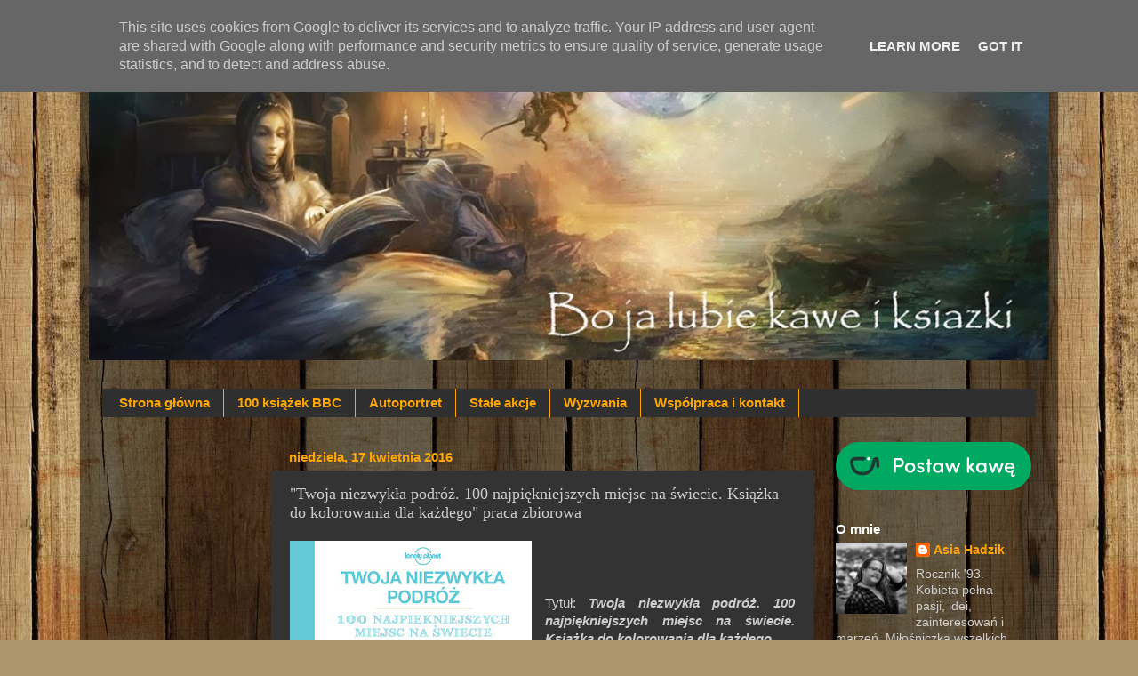

--- FILE ---
content_type: text/html; charset=UTF-8
request_url: https://www.kawaiksiazki.pl/2016/04/twoja-niezwyka-podroz-100.html
body_size: 37599
content:
<!DOCTYPE html>
<html class='v2' dir='ltr' lang='pl'>
<head>
<link href='https://www.blogger.com/static/v1/widgets/335934321-css_bundle_v2.css' rel='stylesheet' type='text/css'/>
<meta content='width=1100' name='viewport'/>
<meta content='text/html; charset=UTF-8' http-equiv='Content-Type'/>
<meta content='blogger' name='generator'/>
<link href='https://www.kawaiksiazki.pl/favicon.ico' rel='icon' type='image/x-icon'/>
<link href='https://www.kawaiksiazki.pl/2016/04/twoja-niezwyka-podroz-100.html' rel='canonical'/>
<link rel="alternate" type="application/atom+xml" title="Bo ja lubię kawę i książki - Atom" href="https://www.kawaiksiazki.pl/feeds/posts/default" />
<link rel="alternate" type="application/rss+xml" title="Bo ja lubię kawę i książki - RSS" href="https://www.kawaiksiazki.pl/feeds/posts/default?alt=rss" />
<link rel="service.post" type="application/atom+xml" title="Bo ja lubię kawę i książki - Atom" href="https://www.blogger.com/feeds/4756304192779851907/posts/default" />

<link rel="alternate" type="application/atom+xml" title="Bo ja lubię kawę i książki - Atom" href="https://www.kawaiksiazki.pl/feeds/4133556403156965163/comments/default" />
<!--Can't find substitution for tag [blog.ieCssRetrofitLinks]-->
<link href='https://blogger.googleusercontent.com/img/b/R29vZ2xl/AVvXsEhHpmjr8T0C5jAl2tHTiHw4R8V-EXR5P1tqo8_4OPcPi2G1y4whCfP8faRVvd_QriJjr35PV2W5io5A40NITDC4hB3C_bIG4KT2NwwTyBLRs4v78Wwow0va8xCcZOSI3kouLNo0fNxunvc/s320/74f0c043383970ef7935f695ebfb3b0a_1.jpg' rel='image_src'/>
<meta content='https://www.kawaiksiazki.pl/2016/04/twoja-niezwyka-podroz-100.html' property='og:url'/>
<meta content='&quot;Twoja niezwykła podróż. 100 najpiękniejszych miejsc na świecie. Książka do kolorowania dla każdego&quot;  praca zbiorowa' property='og:title'/>
<meta content='Blog o książkach i okołoksiążkowych tematach' property='og:description'/>
<meta content='https://blogger.googleusercontent.com/img/b/R29vZ2xl/AVvXsEhHpmjr8T0C5jAl2tHTiHw4R8V-EXR5P1tqo8_4OPcPi2G1y4whCfP8faRVvd_QriJjr35PV2W5io5A40NITDC4hB3C_bIG4KT2NwwTyBLRs4v78Wwow0va8xCcZOSI3kouLNo0fNxunvc/w1200-h630-p-k-no-nu/74f0c043383970ef7935f695ebfb3b0a_1.jpg' property='og:image'/>
<title>Bo ja lubię kawę i książki: "Twoja niezwykła podróż. 100 najpiękniejszych miejsc na świecie. Książka do kolorowania dla każdego"  praca zbiorowa</title>
<style id='page-skin-1' type='text/css'><!--
/*-----------------------------------------------
Blogger Template Style
Name:     Picture Window
Designer: Blogger
URL:      www.blogger.com
----------------------------------------------- */
/* Content
----------------------------------------------- */
body {
font: normal normal 15px Arial, Tahoma, Helvetica, FreeSans, sans-serif;
color: #cdcdcd;
background: #ad966c url(https://themes.googleusercontent.com/image?id=1ZygE97_U_mmMOtoTGkMZll-JNbyfsqhAUw6zsMRGgk4ZzWbQsBOLV5GkQDV8YuZ0THk0) repeat scroll top center /* Credit: andynwt (http://www.istockphoto.com/portfolio/andynwt?platform=blogger) */;
}
html body .region-inner {
min-width: 0;
max-width: 100%;
width: auto;
}
.content-outer {
font-size: 90%;
}
a:link {
text-decoration:none;
color: #ffa604;
}
a:visited {
text-decoration:none;
color: #e38500;
}
a:hover {
text-decoration:underline;
color: #ad966c;
}
.content-outer {
background: transparent url(https://resources.blogblog.com/blogblog/data/1kt/transparent/black50.png) repeat scroll top left;
-moz-border-radius: 0;
-webkit-border-radius: 0;
-goog-ms-border-radius: 0;
border-radius: 0;
-moz-box-shadow: 0 0 3px rgba(0, 0, 0, .15);
-webkit-box-shadow: 0 0 3px rgba(0, 0, 0, .15);
-goog-ms-box-shadow: 0 0 3px rgba(0, 0, 0, .15);
box-shadow: 0 0 3px rgba(0, 0, 0, .15);
margin: 0 auto;
}
.content-inner {
padding: 10px;
}
/* Header
----------------------------------------------- */
.header-outer {
background: rgba(47,47,47,0) none repeat-x scroll top left;
_background-image: none;
color: #ffffff;
-moz-border-radius: 0;
-webkit-border-radius: 0;
-goog-ms-border-radius: 0;
border-radius: 0;
}
.Header img, .Header #header-inner {
-moz-border-radius: 0;
-webkit-border-radius: 0;
-goog-ms-border-radius: 0;
border-radius: 0;
}
.header-inner .Header .titlewrapper,
.header-inner .Header .descriptionwrapper {
padding-left: 30px;
padding-right: 30px;
}
.Header h1 {
font: normal normal 48px Georgia, Utopia, 'Palatino Linotype', Palatino, serif;
text-shadow: 1px 1px 3px rgba(0, 0, 0, 0.3);
}
.Header h1 a {
color: #ffffff;
}
.Header .description {
font-size: 130%;
}
/* Tabs
----------------------------------------------- */
.tabs-inner {
margin: .5em 15px 1em;
padding: 0;
}
.tabs-inner .section {
margin: 0;
}
.tabs-inner .widget ul {
padding: 0;
background: #2f2f2f none repeat scroll bottom;
-moz-border-radius: 0;
-webkit-border-radius: 0;
-goog-ms-border-radius: 0;
border-radius: 0;
}
.tabs-inner .widget li {
border: none;
}
.tabs-inner .widget li a {
display: inline-block;
padding: .5em 1em;
margin-right: 0;
color: #ffa604;
font: normal bold 15px Arial, Tahoma, Helvetica, FreeSans, sans-serif;
-moz-border-radius: 0 0 0 0;
-webkit-border-top-left-radius: 0;
-webkit-border-top-right-radius: 0;
-goog-ms-border-radius: 0 0 0 0;
border-radius: 0 0 0 0;
background: transparent none no-repeat scroll top left;
border-right: 1px solid #ffa604;
}
.tabs-inner .widget li:first-child a {
padding-left: 1.25em;
-moz-border-radius-topleft: 0;
-moz-border-radius-bottomleft: 0;
-webkit-border-top-left-radius: 0;
-webkit-border-bottom-left-radius: 0;
-goog-ms-border-top-left-radius: 0;
-goog-ms-border-bottom-left-radius: 0;
border-top-left-radius: 0;
border-bottom-left-radius: 0;
}
.tabs-inner .widget li.selected a,
.tabs-inner .widget li a:hover {
position: relative;
z-index: 1;
background: #e38500 none repeat scroll bottom;
color: #ffffff;
-moz-box-shadow: 0 0 0 rgba(0, 0, 0, .15);
-webkit-box-shadow: 0 0 0 rgba(0, 0, 0, .15);
-goog-ms-box-shadow: 0 0 0 rgba(0, 0, 0, .15);
box-shadow: 0 0 0 rgba(0, 0, 0, .15);
}
/* Headings
----------------------------------------------- */
h2 {
font: normal bold 15px Arial, Tahoma, Helvetica, FreeSans, sans-serif;
text-transform: none;
color: #ffffff;
margin: .5em 0;
}
/* Main
----------------------------------------------- */
.main-outer {
background: transparent none repeat scroll top center;
-moz-border-radius: 0 0 0 0;
-webkit-border-top-left-radius: 0;
-webkit-border-top-right-radius: 0;
-webkit-border-bottom-left-radius: 0;
-webkit-border-bottom-right-radius: 0;
-goog-ms-border-radius: 0 0 0 0;
border-radius: 0 0 0 0;
-moz-box-shadow: 0 0 0 rgba(0, 0, 0, .15);
-webkit-box-shadow: 0 0 0 rgba(0, 0, 0, .15);
-goog-ms-box-shadow: 0 0 0 rgba(0, 0, 0, .15);
box-shadow: 0 0 0 rgba(0, 0, 0, .15);
}
.main-inner {
padding: 15px 20px 20px;
}
.main-inner .column-center-inner {
padding: 0 0;
}
.main-inner .column-left-inner {
padding-left: 0;
}
.main-inner .column-right-inner {
padding-right: 0;
}
/* Posts
----------------------------------------------- */
h3.post-title {
margin: 0;
font: normal normal 18px Georgia, Utopia, 'Palatino Linotype', Palatino, serif;
}
.comments h4 {
margin: 1em 0 0;
font: normal normal 18px Georgia, Utopia, 'Palatino Linotype', Palatino, serif;
}
.date-header span {
color: #ffa604;
}
.post-outer {
background-color: #333333;
border: solid 1px rgba(47,47,47,0);
-moz-border-radius: 0;
-webkit-border-radius: 0;
border-radius: 0;
-goog-ms-border-radius: 0;
padding: 15px 20px;
margin: 0 -20px 20px;
}
.post-body {
line-height: 1.4;
font-size: 110%;
position: relative;
}
.post-header {
margin: 0 0 1.5em;
color: #9b9b9b;
line-height: 1.6;
}
.post-footer {
margin: .5em 0 0;
color: #9b9b9b;
line-height: 1.6;
}
#blog-pager {
font-size: 140%
}
#comments .comment-author {
padding-top: 1.5em;
border-top: dashed 1px #ccc;
border-top: dashed 1px rgba(128, 128, 128, .5);
background-position: 0 1.5em;
}
#comments .comment-author:first-child {
padding-top: 0;
border-top: none;
}
.avatar-image-container {
margin: .2em 0 0;
}
/* Comments
----------------------------------------------- */
.comments .comments-content .icon.blog-author {
background-repeat: no-repeat;
background-image: url([data-uri]);
}
.comments .comments-content .loadmore a {
border-top: 1px solid #ad966c;
border-bottom: 1px solid #ad966c;
}
.comments .continue {
border-top: 2px solid #ad966c;
}
/* Widgets
----------------------------------------------- */
.widget ul, .widget #ArchiveList ul.flat {
padding: 0;
list-style: none;
}
.widget ul li, .widget #ArchiveList ul.flat li {
border-top: dashed 1px #ccc;
border-top: dashed 1px rgba(128, 128, 128, .5);
}
.widget ul li:first-child, .widget #ArchiveList ul.flat li:first-child {
border-top: none;
}
.widget .post-body ul {
list-style: disc;
}
.widget .post-body ul li {
border: none;
}
/* Footer
----------------------------------------------- */
.footer-outer {
color:#cdcdcd;
background: transparent none repeat scroll top center;
-moz-border-radius: 0 0 0 0;
-webkit-border-top-left-radius: 0;
-webkit-border-top-right-radius: 0;
-webkit-border-bottom-left-radius: 0;
-webkit-border-bottom-right-radius: 0;
-goog-ms-border-radius: 0 0 0 0;
border-radius: 0 0 0 0;
-moz-box-shadow: 0 0 0 rgba(0, 0, 0, .15);
-webkit-box-shadow: 0 0 0 rgba(0, 0, 0, .15);
-goog-ms-box-shadow: 0 0 0 rgba(0, 0, 0, .15);
box-shadow: 0 0 0 rgba(0, 0, 0, .15);
}
.footer-inner {
padding: 10px 20px 20px;
}
.footer-outer a {
color: #ffa604;
}
.footer-outer a:visited {
color: #e38500;
}
.footer-outer a:hover {
color: #ffb704;
}
.footer-outer .widget h2 {
color: #ffffff;
}
/* Mobile
----------------------------------------------- */
html body.mobile {
height: auto;
}
html body.mobile {
min-height: 480px;
background-size: 100% auto;
}
.mobile .body-fauxcolumn-outer {
background: transparent none repeat scroll top left;
}
html .mobile .mobile-date-outer, html .mobile .blog-pager {
border-bottom: none;
background: transparent none repeat scroll top center;
margin-bottom: 10px;
}
.mobile .date-outer {
background: transparent none repeat scroll top center;
}
.mobile .header-outer, .mobile .main-outer,
.mobile .post-outer, .mobile .footer-outer {
-moz-border-radius: 0;
-webkit-border-radius: 0;
-goog-ms-border-radius: 0;
border-radius: 0;
}
.mobile .content-outer,
.mobile .main-outer,
.mobile .post-outer {
background: inherit;
border: none;
}
.mobile .content-outer {
font-size: 100%;
}
.mobile-link-button {
background-color: #ffa604;
}
.mobile-link-button a:link, .mobile-link-button a:visited {
color: #333333;
}
.mobile-index-contents {
color: #cdcdcd;
}
.mobile .tabs-inner .PageList .widget-content {
background: #e38500 none repeat scroll bottom;
color: #ffffff;
}
.mobile .tabs-inner .PageList .widget-content .pagelist-arrow {
border-left: 1px solid #ffa604;
}

--></style>
<style id='template-skin-1' type='text/css'><!--
body {
min-width: 1100px;
}
.content-outer, .content-fauxcolumn-outer, .region-inner {
min-width: 1100px;
max-width: 1100px;
_width: 1100px;
}
.main-inner .columns {
padding-left: 190px;
padding-right: 250px;
}
.main-inner .fauxcolumn-center-outer {
left: 190px;
right: 250px;
/* IE6 does not respect left and right together */
_width: expression(this.parentNode.offsetWidth -
parseInt("190px") -
parseInt("250px") + 'px');
}
.main-inner .fauxcolumn-left-outer {
width: 190px;
}
.main-inner .fauxcolumn-right-outer {
width: 250px;
}
.main-inner .column-left-outer {
width: 190px;
right: 100%;
margin-left: -190px;
}
.main-inner .column-right-outer {
width: 250px;
margin-right: -250px;
}
#layout {
min-width: 0;
}
#layout .content-outer {
min-width: 0;
width: 800px;
}
#layout .region-inner {
min-width: 0;
width: auto;
}
body#layout div.add_widget {
padding: 8px;
}
body#layout div.add_widget a {
margin-left: 32px;
}
--></style>
<style>
    body {background-image:url(https\:\/\/themes.googleusercontent.com\/image?id=1ZygE97_U_mmMOtoTGkMZll-JNbyfsqhAUw6zsMRGgk4ZzWbQsBOLV5GkQDV8YuZ0THk0);}
    
@media (max-width: 200px) { body {background-image:url(https\:\/\/themes.googleusercontent.com\/image?id=1ZygE97_U_mmMOtoTGkMZll-JNbyfsqhAUw6zsMRGgk4ZzWbQsBOLV5GkQDV8YuZ0THk0&options=w200);}}
@media (max-width: 400px) and (min-width: 201px) { body {background-image:url(https\:\/\/themes.googleusercontent.com\/image?id=1ZygE97_U_mmMOtoTGkMZll-JNbyfsqhAUw6zsMRGgk4ZzWbQsBOLV5GkQDV8YuZ0THk0&options=w400);}}
@media (max-width: 800px) and (min-width: 401px) { body {background-image:url(https\:\/\/themes.googleusercontent.com\/image?id=1ZygE97_U_mmMOtoTGkMZll-JNbyfsqhAUw6zsMRGgk4ZzWbQsBOLV5GkQDV8YuZ0THk0&options=w800);}}
@media (max-width: 1200px) and (min-width: 801px) { body {background-image:url(https\:\/\/themes.googleusercontent.com\/image?id=1ZygE97_U_mmMOtoTGkMZll-JNbyfsqhAUw6zsMRGgk4ZzWbQsBOLV5GkQDV8YuZ0THk0&options=w1200);}}
/* Last tag covers anything over one higher than the previous max-size cap. */
@media (min-width: 1201px) { body {background-image:url(https\:\/\/themes.googleusercontent.com\/image?id=1ZygE97_U_mmMOtoTGkMZll-JNbyfsqhAUw6zsMRGgk4ZzWbQsBOLV5GkQDV8YuZ0THk0&options=w1600);}}
  </style>
<script type='text/javascript'>
        (function(i,s,o,g,r,a,m){i['GoogleAnalyticsObject']=r;i[r]=i[r]||function(){
        (i[r].q=i[r].q||[]).push(arguments)},i[r].l=1*new Date();a=s.createElement(o),
        m=s.getElementsByTagName(o)[0];a.async=1;a.src=g;m.parentNode.insertBefore(a,m)
        })(window,document,'script','https://www.google-analytics.com/analytics.js','ga');
        ga('create', 'UA-37283867-1', 'auto', 'blogger');
        ga('blogger.send', 'pageview');
      </script>
<link href='https://www.blogger.com/dyn-css/authorization.css?targetBlogID=4756304192779851907&amp;zx=413f6e1f-63c3-4de4-a8ee-688de961f247' media='none' onload='if(media!=&#39;all&#39;)media=&#39;all&#39;' rel='stylesheet'/><noscript><link href='https://www.blogger.com/dyn-css/authorization.css?targetBlogID=4756304192779851907&amp;zx=413f6e1f-63c3-4de4-a8ee-688de961f247' rel='stylesheet'/></noscript>
<meta name='google-adsense-platform-account' content='ca-host-pub-1556223355139109'/>
<meta name='google-adsense-platform-domain' content='blogspot.com'/>

<!-- data-ad-client=ca-pub-1157385158580870 -->

<script type="text/javascript" language="javascript">
  // Supply ads personalization default for EEA readers
  // See https://www.blogger.com/go/adspersonalization
  adsbygoogle = window.adsbygoogle || [];
  if (typeof adsbygoogle.requestNonPersonalizedAds === 'undefined') {
    adsbygoogle.requestNonPersonalizedAds = 1;
  }
</script>


</head>
<body class='loading variant-screen'>
<div class='navbar section' id='navbar' name='Pasek nawigacyjny'><div class='widget Navbar' data-version='1' id='Navbar1'><script type="text/javascript">
    function setAttributeOnload(object, attribute, val) {
      if(window.addEventListener) {
        window.addEventListener('load',
          function(){ object[attribute] = val; }, false);
      } else {
        window.attachEvent('onload', function(){ object[attribute] = val; });
      }
    }
  </script>
<div id="navbar-iframe-container"></div>
<script type="text/javascript" src="https://apis.google.com/js/platform.js"></script>
<script type="text/javascript">
      gapi.load("gapi.iframes:gapi.iframes.style.bubble", function() {
        if (gapi.iframes && gapi.iframes.getContext) {
          gapi.iframes.getContext().openChild({
              url: 'https://www.blogger.com/navbar/4756304192779851907?po\x3d4133556403156965163\x26origin\x3dhttps://www.kawaiksiazki.pl',
              where: document.getElementById("navbar-iframe-container"),
              id: "navbar-iframe"
          });
        }
      });
    </script><script type="text/javascript">
(function() {
var script = document.createElement('script');
script.type = 'text/javascript';
script.src = '//pagead2.googlesyndication.com/pagead/js/google_top_exp.js';
var head = document.getElementsByTagName('head')[0];
if (head) {
head.appendChild(script);
}})();
</script>
</div></div>
<div class='body-fauxcolumns'>
<div class='fauxcolumn-outer body-fauxcolumn-outer'>
<div class='cap-top'>
<div class='cap-left'></div>
<div class='cap-right'></div>
</div>
<div class='fauxborder-left'>
<div class='fauxborder-right'></div>
<div class='fauxcolumn-inner'>
</div>
</div>
<div class='cap-bottom'>
<div class='cap-left'></div>
<div class='cap-right'></div>
</div>
</div>
</div>
<div class='content'>
<div class='content-fauxcolumns'>
<div class='fauxcolumn-outer content-fauxcolumn-outer'>
<div class='cap-top'>
<div class='cap-left'></div>
<div class='cap-right'></div>
</div>
<div class='fauxborder-left'>
<div class='fauxborder-right'></div>
<div class='fauxcolumn-inner'>
</div>
</div>
<div class='cap-bottom'>
<div class='cap-left'></div>
<div class='cap-right'></div>
</div>
</div>
</div>
<div class='content-outer'>
<div class='content-cap-top cap-top'>
<div class='cap-left'></div>
<div class='cap-right'></div>
</div>
<div class='fauxborder-left content-fauxborder-left'>
<div class='fauxborder-right content-fauxborder-right'></div>
<div class='content-inner'>
<header>
<div class='header-outer'>
<div class='header-cap-top cap-top'>
<div class='cap-left'></div>
<div class='cap-right'></div>
</div>
<div class='fauxborder-left header-fauxborder-left'>
<div class='fauxborder-right header-fauxborder-right'></div>
<div class='region-inner header-inner'>
<div class='header section' id='header' name='Nagłówek'><div class='widget Header' data-version='1' id='Header1'>
<div id='header-inner'>
<a href='https://www.kawaiksiazki.pl/' style='display: block'>
<img alt='Bo ja lubię kawę i książki' height='365px; ' id='Header1_headerimg' src='https://blogger.googleusercontent.com/img/b/R29vZ2xl/AVvXsEj7rd9Pm_fnyLW8om5mAeo7y6qL0cr8T25hFtrGQtfdaRLaVdJc6x-8QQ533QwZH86hkDdqZ_Uj7cDsSZu1aklXF0hX1bkeFJSVM4Oropz7sdWt3sslTuZmnKael3HS3gJnLWCVc32GYLk/s1600/logo+blog.jpg' style='display: block' width='1080px; '/>
</a>
<div class='descriptionwrapper'>
<p class='description'><span>
</span></p>
</div>
</div>
</div></div>
</div>
</div>
<div class='header-cap-bottom cap-bottom'>
<div class='cap-left'></div>
<div class='cap-right'></div>
</div>
</div>
</header>
<div class='tabs-outer'>
<div class='tabs-cap-top cap-top'>
<div class='cap-left'></div>
<div class='cap-right'></div>
</div>
<div class='fauxborder-left tabs-fauxborder-left'>
<div class='fauxborder-right tabs-fauxborder-right'></div>
<div class='region-inner tabs-inner'>
<div class='tabs section' id='crosscol' name='Wszystkie kolumny'><div class='widget PageList' data-version='1' id='PageList1'>
<h2>Strony</h2>
<div class='widget-content'>
<ul>
<li>
<a href='https://bojalubiekaweiksiazki.blogspot.com/'>Strona główna</a>
</li>
<li>
<a href='http://bojalubiekaweiksiazki.blogspot.com/p/100-ksiazek-bbc.html'>100 książek BBC</a>
</li>
<li>
<a href='https://bojalubiekaweiksiazki.blogspot.com/p/autoportret.html'>Autoportret</a>
</li>
<li>
<a href='http://bojalubiekaweiksiazki.blogspot.com/p/stae-akcje.html'>Stałe akcje</a>
</li>
<li>
<a href='https://bojalubiekaweiksiazki.blogspot.com/p/wyzwania.html'>Wyzwania</a>
</li>
<li>
<a href='http://bojalubiekaweiksiazki.blogspot.com/p/wspopraca.html'>Współpraca i kontakt</a>
</li>
</ul>
<div class='clear'></div>
</div>
</div></div>
<div class='tabs no-items section' id='crosscol-overflow' name='Cross-Column 2'></div>
</div>
</div>
<div class='tabs-cap-bottom cap-bottom'>
<div class='cap-left'></div>
<div class='cap-right'></div>
</div>
</div>
<div class='main-outer'>
<div class='main-cap-top cap-top'>
<div class='cap-left'></div>
<div class='cap-right'></div>
</div>
<div class='fauxborder-left main-fauxborder-left'>
<div class='fauxborder-right main-fauxborder-right'></div>
<div class='region-inner main-inner'>
<div class='columns fauxcolumns'>
<div class='fauxcolumn-outer fauxcolumn-center-outer'>
<div class='cap-top'>
<div class='cap-left'></div>
<div class='cap-right'></div>
</div>
<div class='fauxborder-left'>
<div class='fauxborder-right'></div>
<div class='fauxcolumn-inner'>
</div>
</div>
<div class='cap-bottom'>
<div class='cap-left'></div>
<div class='cap-right'></div>
</div>
</div>
<div class='fauxcolumn-outer fauxcolumn-left-outer'>
<div class='cap-top'>
<div class='cap-left'></div>
<div class='cap-right'></div>
</div>
<div class='fauxborder-left'>
<div class='fauxborder-right'></div>
<div class='fauxcolumn-inner'>
</div>
</div>
<div class='cap-bottom'>
<div class='cap-left'></div>
<div class='cap-right'></div>
</div>
</div>
<div class='fauxcolumn-outer fauxcolumn-right-outer'>
<div class='cap-top'>
<div class='cap-left'></div>
<div class='cap-right'></div>
</div>
<div class='fauxborder-left'>
<div class='fauxborder-right'></div>
<div class='fauxcolumn-inner'>
</div>
</div>
<div class='cap-bottom'>
<div class='cap-left'></div>
<div class='cap-right'></div>
</div>
</div>
<!-- corrects IE6 width calculation -->
<div class='columns-inner'>
<div class='column-center-outer'>
<div class='column-center-inner'>
<div class='main section' id='main' name='Główny'><div class='widget Blog' data-version='1' id='Blog1'>
<div class='blog-posts hfeed'>

          <div class="date-outer">
        
<h2 class='date-header'><span>niedziela, 17 kwietnia 2016</span></h2>

          <div class="date-posts">
        
<div class='post-outer'>
<div class='post hentry uncustomized-post-template' itemprop='blogPost' itemscope='itemscope' itemtype='http://schema.org/BlogPosting'>
<meta content='https://blogger.googleusercontent.com/img/b/R29vZ2xl/AVvXsEhHpmjr8T0C5jAl2tHTiHw4R8V-EXR5P1tqo8_4OPcPi2G1y4whCfP8faRVvd_QriJjr35PV2W5io5A40NITDC4hB3C_bIG4KT2NwwTyBLRs4v78Wwow0va8xCcZOSI3kouLNo0fNxunvc/s320/74f0c043383970ef7935f695ebfb3b0a_1.jpg' itemprop='image_url'/>
<meta content='4756304192779851907' itemprop='blogId'/>
<meta content='4133556403156965163' itemprop='postId'/>
<a name='4133556403156965163'></a>
<h3 class='post-title entry-title' itemprop='name'>
"Twoja niezwykła podróż. 100 najpiękniejszych miejsc na świecie. Książka do kolorowania dla każdego"  praca zbiorowa
</h3>
<div class='post-header'>
<div class='post-header-line-1'></div>
</div>
<div class='post-body entry-content' id='post-body-4133556403156965163' itemprop='description articleBody'>
<div class="separator" style="clear: both; text-align: center;">
<a href="https://blogger.googleusercontent.com/img/b/R29vZ2xl/AVvXsEhHpmjr8T0C5jAl2tHTiHw4R8V-EXR5P1tqo8_4OPcPi2G1y4whCfP8faRVvd_QriJjr35PV2W5io5A40NITDC4hB3C_bIG4KT2NwwTyBLRs4v78Wwow0va8xCcZOSI3kouLNo0fNxunvc/s1600/74f0c043383970ef7935f695ebfb3b0a_1.jpg" imageanchor="1" style="clear: left; float: left; margin-bottom: 1em; margin-right: 1em;"><img border="0" height="320" src="https://blogger.googleusercontent.com/img/b/R29vZ2xl/AVvXsEhHpmjr8T0C5jAl2tHTiHw4R8V-EXR5P1tqo8_4OPcPi2G1y4whCfP8faRVvd_QriJjr35PV2W5io5A40NITDC4hB3C_bIG4KT2NwwTyBLRs4v78Wwow0va8xCcZOSI3kouLNo0fNxunvc/s320/74f0c043383970ef7935f695ebfb3b0a_1.jpg" width="272" /></a></div>
<div style="margin-bottom: 0cm; text-align: justify;">
<br /></div>
<div style="margin-bottom: 0cm; text-align: justify;">
&nbsp; </div>
<div style="margin-bottom: 0cm; text-align: justify;">
<br /></div>
<div style="margin-bottom: 0cm; text-align: justify;">
Tytuł: <i><b>Twoja niezwykła podróż. 100
najpiękniejszych miejsc na świecie. Książka do kolorowania dla
każdego</b></i></div>
<div style="margin-bottom: 0cm; text-align: justify;">
Autor: praca zbiorowa</div>
<div style="margin-bottom: 0cm; text-align: justify;">
Wydawnictwo: Sine Qua Non</div>
<div style="margin-bottom: 0cm; text-align: justify;">
Ilość stron: 128</div>
<div style="margin-bottom: 0cm; text-align: justify;">
Ocena:</div>
<div style="margin-bottom: 0cm; text-align: justify;">
<br /></div>
<div style="margin-bottom: 0cm; text-align: justify;">
<br /></div>
<div style="margin-bottom: 0cm; text-align: justify;">
<br /></div>
<div style="margin-bottom: 0cm; text-align: justify;">
<br /></div>
<div style="margin-bottom: 0cm; text-align: justify;">
<br /></div>
<div style="margin-bottom: 0cm; text-align: justify;">
<br /></div>
<div style="margin-bottom: 0cm; text-align: justify;">
<br /></div>
<div style="margin-bottom: 0cm; text-align: justify;">
<br />
</div>
<div style="margin-bottom: 0cm; text-align: justify;">
Szał na kolorowanki opanował świat.
Skradły również moje serce. Jednocześnie bardzo się ucieszyłam
na kolorowankami ze  100 najpiękniejszymi miejscami na świecie
wydanymi przez Sine Qua Non.&nbsp; </div>
<div style="margin-bottom: 0cm;">
<br />
</div>
<div style="margin-bottom: 0cm;">
<a href="https://blogger.googleusercontent.com/img/b/R29vZ2xl/AVvXsEieJbuOuyrPqzt3k8pe33ToE1ZQ-5TaifQnv-vgqHgZtcPzHHRy_c__kTIeaUQPCUynvm0MP8YllnlyKVBQTLLrnkdss3yr48kczCbghvRP7Sj4ZK64K1Wz8sDqhomgq9y_hRuPbmjVTpE/s1600/DSC_0757+kopia.jpg" imageanchor="1" style="clear: right; float: right; margin-bottom: 1em; margin-left: 1em;"><img border="0" height="320" src="https://blogger.googleusercontent.com/img/b/R29vZ2xl/AVvXsEieJbuOuyrPqzt3k8pe33ToE1ZQ-5TaifQnv-vgqHgZtcPzHHRy_c__kTIeaUQPCUynvm0MP8YllnlyKVBQTLLrnkdss3yr48kczCbghvRP7Sj4ZK64K1Wz8sDqhomgq9y_hRuPbmjVTpE/s320/DSC_0757+kopia.jpg" width="320" /></a>&nbsp;</div>
<div style="margin-bottom: 0cm;">
<br /></div>
<div style="margin-bottom: 0cm;">
<br /></div>
<div style="margin-bottom: 0cm; text-align: justify;">
W kolorowance <i><b>Twoja niezwykła podróż
</b></i>znajdziemy sto różnych rysunków przedstawiających miejsca z
całego  świata  wybranych przez ekspertów Lonely Planet &#8211;
znanych z najlepszych przewodników na świecie. Poznamy ciekawe
ujęcia Wielkiego Kanionu, Wieży Eiffla, Tadż Mahal czy Wielką
Rafy Koralowej</div>
<div style="margin-bottom: 0cm; text-align: justify;">
<br /></div>
<div style="margin-bottom: 0cm;">
<br /></div>
<div style="margin-bottom: 0cm;">
<br />
</div>
<div style="margin-bottom: 0cm;">
<br />
</div>
<div style="margin-bottom: 0cm;">
<br />
</div>
<div style="margin-bottom: 0cm;">
<a href="https://blogger.googleusercontent.com/img/b/R29vZ2xl/AVvXsEgEch5IVMdQFGGGnDm3l4kQNC3fdCA3yPXbZCSsXMjUN6hnxDy2xmvRDUec432ScgJ40Uxw1wkCVuH_Mm_gDb8cIeXfo8PHEqbAbSgCMl7K8pWZujVQXUKWSMZlHa9pugMn-neOSML1z48/s1600/DSC_0888+kopia.jpg" imageanchor="1" style="clear: left; float: left; margin-bottom: 1em; margin-right: 1em;"><img border="0" height="320" src="https://blogger.googleusercontent.com/img/b/R29vZ2xl/AVvXsEgEch5IVMdQFGGGnDm3l4kQNC3fdCA3yPXbZCSsXMjUN6hnxDy2xmvRDUec432ScgJ40Uxw1wkCVuH_Mm_gDb8cIeXfo8PHEqbAbSgCMl7K8pWZujVQXUKWSMZlHa9pugMn-neOSML1z48/s320/DSC_0888+kopia.jpg" width="320" /></a><i><b>&nbsp;</b></i></div>
<div style="margin-bottom: 0cm; text-align: justify;">
<i><b>Twoja niezwykła podróż. 100
najpiękniejszych miejsc na świecie</b></i> jest ciekawą pozycją. Zawiera 
sto różnych kolorowanek, wydanych na dość dobrym, odpowiednio
grubym papierze. Ujęcia są naprawdę cudowne!!! Chociażby to
ujęcie Wieży Eiffla &#8211; cud, miód orzeszki. Bardzo fajny sposób
na odstresowanie, odreagowanie... Zresztą jak chyba wszystkie
kolorowanki;) Uwielbiam radzenie sobie ze stresem właśnie w
artystyczny sposób. A wśród kolorowanek są mniej i bardziej
dokładnie, więc nadadzą się jednocześnie dla dorosłych, jak i
dla dzieci. Ciekawa kreska, spora różnorodność - super! Bardzo dobrym pomysłem jest także spis wszystkich
kolorowanek z tyłu książki. Jedynym minusem dla mnie jest to, że
książka jest klejona, przez co 2-stronicowe kolorowanki trudno
wykończyć na złączeniu stron.</div>
<div style="margin-bottom: 0cm;">
<br /></div>
<div class="separator" style="clear: both; text-align: center;">
<a href="https://blogger.googleusercontent.com/img/b/R29vZ2xl/AVvXsEjHXERzqriXiLTi1869PPQ2wxAVJL671lwTBzU_hDLRu5FzAo5rTyiwwKfWUzyov3NkZiqiLufmf7icLBUhdscEs2l-pU1KzmjtZd7tmNgB1TLlTpLDVv5-1dssNJ3DtZ-sH0fRkqFyQEw/s1600/DSC_0887+kopia.jpg" imageanchor="1" style="margin-left: 1em; margin-right: 1em;"><img border="0" height="400" src="https://blogger.googleusercontent.com/img/b/R29vZ2xl/AVvXsEjHXERzqriXiLTi1869PPQ2wxAVJL671lwTBzU_hDLRu5FzAo5rTyiwwKfWUzyov3NkZiqiLufmf7icLBUhdscEs2l-pU1KzmjtZd7tmNgB1TLlTpLDVv5-1dssNJ3DtZ-sH0fRkqFyQEw/s400/DSC_0887+kopia.jpg" width="400" /></a></div>
<div style="margin-bottom: 0cm;">
<br /></div>
<div style="margin-bottom: 0cm; text-align: justify;">
Podsumowując<i><b> Twoja niezwykła podróż.
100 najpiękniejszych miejsc</b></i> na świecie to świetny sposób na
podróż po całym świecie. W końcu mogłam zobaczyć Koloseum czy
udać się w kolorowankową podróż po Skandynawii.</div>
<div style="margin-bottom: 0cm;">
<br /></div>
<div class="separator" style="clear: both; text-align: center;">
<a href="https://blogger.googleusercontent.com/img/b/R29vZ2xl/AVvXsEg8OwvIQ8RNe8QoZYCFt0_eBOYJSLGEJoxzAUwox_ZD3EgTfnxFSwne7Fcu2iqEwVap8fYZtoFMg6bn4dhlNunE6ZxKe_iQ7HEUUoq1jVD3-XVPGZNdXH0PvUNz33dpdv0bf5hUarwG80M/s1600/DSC_0886+kopia.jpg" imageanchor="1" style="margin-left: 1em; margin-right: 1em;"><img border="0" height="400" src="https://blogger.googleusercontent.com/img/b/R29vZ2xl/AVvXsEg8OwvIQ8RNe8QoZYCFt0_eBOYJSLGEJoxzAUwox_ZD3EgTfnxFSwne7Fcu2iqEwVap8fYZtoFMg6bn4dhlNunE6ZxKe_iQ7HEUUoq1jVD3-XVPGZNdXH0PvUNz33dpdv0bf5hUarwG80M/s400/DSC_0886+kopia.jpg" width="400" />&nbsp;</a></div>
<div class="separator" style="clear: both; text-align: center;">
<br /></div>
<div class="separator" style="clear: both; text-align: center;">
Za kolorowankę dziękuję <a href="http://www.wsqn.pl/">Wydawnictwu SQN</a></div>
<div class="separator" style="clear: both; text-align: center;">
</div>
<div class="separator" style="clear: both; text-align: center;">
<a href="http://www.wsqn.pl/"><img alt="http://www.wsqn.pl/" border="0" src="https://blogger.googleusercontent.com/img/b/R29vZ2xl/AVvXsEgX38fIf4bvF4JBID6jP9BBOewf0pZ0WYUElmp2c8uV-I087yXsVzhzZaMzgluve8SL7O5Y0dMKfmDenRnRZqrFCdMu5I2rGMM0SrIUK9GM9arG4gItkbshtYtaEmLNs4WBQnc0Y87cNcc/s1600/baner-500.jpg" /></a></div>
<div class="separator" style="clear: both; text-align: center;">
&nbsp;Kolorowankę można kupić <a href="http://www.empik.com/twoja-niezwykla-podroz-100-najpiekniejszych-miejsc-na-swiecie-opracowanie-zbiorowe,p1120932031,ksiazka-p"><b>TUTAJ</b></a></div>
<div style="margin-bottom: 0cm;">
<br /></div>
<div style='clear: both;'></div>
</div>
<div class='post-footer'>
<div class='post-footer-line post-footer-line-1'>
<span class='post-author vcard'>
Posted by
<span class='fn' itemprop='author' itemscope='itemscope' itemtype='http://schema.org/Person'>
<meta content='https://www.blogger.com/profile/13214632271112790591' itemprop='url'/>
<a class='g-profile' href='https://www.blogger.com/profile/13214632271112790591' rel='author' title='author profile'>
<span itemprop='name'>Asia Hadzik</span>
</a>
</span>
</span>
<span class='post-timestamp'>
at
<meta content='https://www.kawaiksiazki.pl/2016/04/twoja-niezwyka-podroz-100.html' itemprop='url'/>
<a class='timestamp-link' href='https://www.kawaiksiazki.pl/2016/04/twoja-niezwyka-podroz-100.html' rel='bookmark' title='permanent link'><abbr class='published' itemprop='datePublished' title='2016-04-17T10:31:00+02:00'>10:31:00</abbr></a>
</span>
<span class='post-comment-link'>
</span>
<span class='post-icons'>
</span>
<div class='post-share-buttons goog-inline-block'>
<a class='goog-inline-block share-button sb-email' href='https://www.blogger.com/share-post.g?blogID=4756304192779851907&postID=4133556403156965163&target=email' target='_blank' title='Wyślij pocztą e-mail'><span class='share-button-link-text'>Wyślij pocztą e-mail</span></a><a class='goog-inline-block share-button sb-blog' href='https://www.blogger.com/share-post.g?blogID=4756304192779851907&postID=4133556403156965163&target=blog' onclick='window.open(this.href, "_blank", "height=270,width=475"); return false;' target='_blank' title='Wrzuć na bloga'><span class='share-button-link-text'>Wrzuć na bloga</span></a><a class='goog-inline-block share-button sb-twitter' href='https://www.blogger.com/share-post.g?blogID=4756304192779851907&postID=4133556403156965163&target=twitter' target='_blank' title='Udostępnij w X'><span class='share-button-link-text'>Udostępnij w X</span></a><a class='goog-inline-block share-button sb-facebook' href='https://www.blogger.com/share-post.g?blogID=4756304192779851907&postID=4133556403156965163&target=facebook' onclick='window.open(this.href, "_blank", "height=430,width=640"); return false;' target='_blank' title='Udostępnij w usłudze Facebook'><span class='share-button-link-text'>Udostępnij w usłudze Facebook</span></a><a class='goog-inline-block share-button sb-pinterest' href='https://www.blogger.com/share-post.g?blogID=4756304192779851907&postID=4133556403156965163&target=pinterest' target='_blank' title='Udostępnij w serwisie Pinterest'><span class='share-button-link-text'>Udostępnij w serwisie Pinterest</span></a>
</div>
</div>
<div class='post-footer-line post-footer-line-2'>
<span class='post-labels'>
Labels:
<a href='https://www.kawaiksiazki.pl/search/label/egzemplarz%20recenzencki' rel='tag'>egzemplarz recenzencki</a>,
<a href='https://www.kawaiksiazki.pl/search/label/kolorowanki' rel='tag'>kolorowanki</a>,
<a href='https://www.kawaiksiazki.pl/search/label/praca%20zbiorowa' rel='tag'>praca zbiorowa</a>,
<a href='https://www.kawaiksiazki.pl/search/label/Wydawnictwo%20Sine%20Qua%20Non' rel='tag'>Wydawnictwo Sine Qua Non</a>
</span>
</div>
<div class='post-footer-line post-footer-line-3'>
<span class='post-location'>
</span>
</div>
</div>
</div>
<div class='comments' id='comments'>
<a name='comments'></a>
<h4>8 komentarzy:</h4>
<div class='comments-content'>
<script async='async' src='' type='text/javascript'></script>
<script type='text/javascript'>
    (function() {
      var items = null;
      var msgs = null;
      var config = {};

// <![CDATA[
      var cursor = null;
      if (items && items.length > 0) {
        cursor = parseInt(items[items.length - 1].timestamp) + 1;
      }

      var bodyFromEntry = function(entry) {
        var text = (entry &&
                    ((entry.content && entry.content.$t) ||
                     (entry.summary && entry.summary.$t))) ||
            '';
        if (entry && entry.gd$extendedProperty) {
          for (var k in entry.gd$extendedProperty) {
            if (entry.gd$extendedProperty[k].name == 'blogger.contentRemoved') {
              return '<span class="deleted-comment">' + text + '</span>';
            }
          }
        }
        return text;
      }

      var parse = function(data) {
        cursor = null;
        var comments = [];
        if (data && data.feed && data.feed.entry) {
          for (var i = 0, entry; entry = data.feed.entry[i]; i++) {
            var comment = {};
            // comment ID, parsed out of the original id format
            var id = /blog-(\d+).post-(\d+)/.exec(entry.id.$t);
            comment.id = id ? id[2] : null;
            comment.body = bodyFromEntry(entry);
            comment.timestamp = Date.parse(entry.published.$t) + '';
            if (entry.author && entry.author.constructor === Array) {
              var auth = entry.author[0];
              if (auth) {
                comment.author = {
                  name: (auth.name ? auth.name.$t : undefined),
                  profileUrl: (auth.uri ? auth.uri.$t : undefined),
                  avatarUrl: (auth.gd$image ? auth.gd$image.src : undefined)
                };
              }
            }
            if (entry.link) {
              if (entry.link[2]) {
                comment.link = comment.permalink = entry.link[2].href;
              }
              if (entry.link[3]) {
                var pid = /.*comments\/default\/(\d+)\?.*/.exec(entry.link[3].href);
                if (pid && pid[1]) {
                  comment.parentId = pid[1];
                }
              }
            }
            comment.deleteclass = 'item-control blog-admin';
            if (entry.gd$extendedProperty) {
              for (var k in entry.gd$extendedProperty) {
                if (entry.gd$extendedProperty[k].name == 'blogger.itemClass') {
                  comment.deleteclass += ' ' + entry.gd$extendedProperty[k].value;
                } else if (entry.gd$extendedProperty[k].name == 'blogger.displayTime') {
                  comment.displayTime = entry.gd$extendedProperty[k].value;
                }
              }
            }
            comments.push(comment);
          }
        }
        return comments;
      };

      var paginator = function(callback) {
        if (hasMore()) {
          var url = config.feed + '?alt=json&v=2&orderby=published&reverse=false&max-results=50';
          if (cursor) {
            url += '&published-min=' + new Date(cursor).toISOString();
          }
          window.bloggercomments = function(data) {
            var parsed = parse(data);
            cursor = parsed.length < 50 ? null
                : parseInt(parsed[parsed.length - 1].timestamp) + 1
            callback(parsed);
            window.bloggercomments = null;
          }
          url += '&callback=bloggercomments';
          var script = document.createElement('script');
          script.type = 'text/javascript';
          script.src = url;
          document.getElementsByTagName('head')[0].appendChild(script);
        }
      };
      var hasMore = function() {
        return !!cursor;
      };
      var getMeta = function(key, comment) {
        if ('iswriter' == key) {
          var matches = !!comment.author
              && comment.author.name == config.authorName
              && comment.author.profileUrl == config.authorUrl;
          return matches ? 'true' : '';
        } else if ('deletelink' == key) {
          return config.baseUri + '/comment/delete/'
               + config.blogId + '/' + comment.id;
        } else if ('deleteclass' == key) {
          return comment.deleteclass;
        }
        return '';
      };

      var replybox = null;
      var replyUrlParts = null;
      var replyParent = undefined;

      var onReply = function(commentId, domId) {
        if (replybox == null) {
          // lazily cache replybox, and adjust to suit this style:
          replybox = document.getElementById('comment-editor');
          if (replybox != null) {
            replybox.height = '250px';
            replybox.style.display = 'block';
            replyUrlParts = replybox.src.split('#');
          }
        }
        if (replybox && (commentId !== replyParent)) {
          replybox.src = '';
          document.getElementById(domId).insertBefore(replybox, null);
          replybox.src = replyUrlParts[0]
              + (commentId ? '&parentID=' + commentId : '')
              + '#' + replyUrlParts[1];
          replyParent = commentId;
        }
      };

      var hash = (window.location.hash || '#').substring(1);
      var startThread, targetComment;
      if (/^comment-form_/.test(hash)) {
        startThread = hash.substring('comment-form_'.length);
      } else if (/^c[0-9]+$/.test(hash)) {
        targetComment = hash.substring(1);
      }

      // Configure commenting API:
      var configJso = {
        'maxDepth': config.maxThreadDepth
      };
      var provider = {
        'id': config.postId,
        'data': items,
        'loadNext': paginator,
        'hasMore': hasMore,
        'getMeta': getMeta,
        'onReply': onReply,
        'rendered': true,
        'initComment': targetComment,
        'initReplyThread': startThread,
        'config': configJso,
        'messages': msgs
      };

      var render = function() {
        if (window.goog && window.goog.comments) {
          var holder = document.getElementById('comment-holder');
          window.goog.comments.render(holder, provider);
        }
      };

      // render now, or queue to render when library loads:
      if (window.goog && window.goog.comments) {
        render();
      } else {
        window.goog = window.goog || {};
        window.goog.comments = window.goog.comments || {};
        window.goog.comments.loadQueue = window.goog.comments.loadQueue || [];
        window.goog.comments.loadQueue.push(render);
      }
    })();
// ]]>
  </script>
<div id='comment-holder'>
<div class="comment-thread toplevel-thread"><ol id="top-ra"><li class="comment" id="c7188622952933252512"><div class="avatar-image-container"><img src="//www.blogger.com/img/blogger_logo_round_35.png" alt=""/></div><div class="comment-block"><div class="comment-header"><cite class="user"><a href="https://www.blogger.com/profile/00947616293959085236" rel="nofollow">Z książką w ręku</a></cite><span class="icon user "></span><span class="datetime secondary-text"><a rel="nofollow" href="https://www.kawaiksiazki.pl/2016/04/twoja-niezwyka-podroz-100.html?showComment=1460888264449#c7188622952933252512">17 kwi 2016, 12:17:00</a></span></div><p class="comment-content">Pięknie pokolorowane :)</p><span class="comment-actions secondary-text"><a class="comment-reply" target="_self" data-comment-id="7188622952933252512">Odpowiedz</a><span class="item-control blog-admin blog-admin pid-1332515277"><a target="_self" href="https://www.blogger.com/comment/delete/4756304192779851907/7188622952933252512">Usuń</a></span></span></div><div class="comment-replies"><div id="c7188622952933252512-rt" class="comment-thread inline-thread hidden"><span class="thread-toggle thread-expanded"><span class="thread-arrow"></span><span class="thread-count"><a target="_self">Odpowiedzi</a></span></span><ol id="c7188622952933252512-ra" class="thread-chrome thread-expanded"><div></div><div id="c7188622952933252512-continue" class="continue"><a class="comment-reply" target="_self" data-comment-id="7188622952933252512">Odpowiedz</a></div></ol></div></div><div class="comment-replybox-single" id="c7188622952933252512-ce"></div></li><li class="comment" id="c1333027561695524260"><div class="avatar-image-container"><img src="//blogger.googleusercontent.com/img/b/R29vZ2xl/AVvXsEiZ3WiXRtkPkK1uTIAY0JCxFpm-BWPuGijIVQLCGJqKw1vkTvKDEX4UU1j4-kNizGbun5GmSw3Ub8dkBXuNU1a1NLRkMzBhpHnTYs9bz7-gNl8F6P-3Mt8JJjaNkgXFfA/s45-c/ZDJ%C4%98CIE+%2849%29.jpg" alt=""/></div><div class="comment-block"><div class="comment-header"><cite class="user"><a href="https://www.blogger.com/profile/17922886905418719159" rel="nofollow">Wioleta Sadowska </a></cite><span class="icon user "></span><span class="datetime secondary-text"><a rel="nofollow" href="https://www.kawaiksiazki.pl/2016/04/twoja-niezwyka-podroz-100.html?showComment=1460888906988#c1333027561695524260">17 kwi 2016, 12:28:00</a></span></div><p class="comment-content">Jest co kolorować :) Super!</p><span class="comment-actions secondary-text"><a class="comment-reply" target="_self" data-comment-id="1333027561695524260">Odpowiedz</a><span class="item-control blog-admin blog-admin pid-1546049069"><a target="_self" href="https://www.blogger.com/comment/delete/4756304192779851907/1333027561695524260">Usuń</a></span></span></div><div class="comment-replies"><div id="c1333027561695524260-rt" class="comment-thread inline-thread hidden"><span class="thread-toggle thread-expanded"><span class="thread-arrow"></span><span class="thread-count"><a target="_self">Odpowiedzi</a></span></span><ol id="c1333027561695524260-ra" class="thread-chrome thread-expanded"><div></div><div id="c1333027561695524260-continue" class="continue"><a class="comment-reply" target="_self" data-comment-id="1333027561695524260">Odpowiedz</a></div></ol></div></div><div class="comment-replybox-single" id="c1333027561695524260-ce"></div></li><li class="comment" id="c5631868078708670476"><div class="avatar-image-container"><img src="//blogger.googleusercontent.com/img/b/R29vZ2xl/AVvXsEgldFuoBCKYj32gDN9pkQrRkACsDgrdRuVhAs1yMKee4T_km46zUsCaS-q68qgVhJV2MJL1VqldljtGE0qnMvwo9X17viWY1jr_7vIBzFZC7Vr21BRyNy0c5bNvinMRL-g/s45-c/P2100001.JPG" alt=""/></div><div class="comment-block"><div class="comment-header"><cite class="user"><a href="https://www.blogger.com/profile/08873981055113076541" rel="nofollow">Czarne Espresso</a></cite><span class="icon user "></span><span class="datetime secondary-text"><a rel="nofollow" href="https://www.kawaiksiazki.pl/2016/04/twoja-niezwyka-podroz-100.html?showComment=1460889768210#c5631868078708670476">17 kwi 2016, 12:42:00</a></span></div><p class="comment-content">Taka kolorowanka chyba by mi się spodobała :)</p><span class="comment-actions secondary-text"><a class="comment-reply" target="_self" data-comment-id="5631868078708670476">Odpowiedz</a><span class="item-control blog-admin blog-admin pid-1650866813"><a target="_self" href="https://www.blogger.com/comment/delete/4756304192779851907/5631868078708670476">Usuń</a></span></span></div><div class="comment-replies"><div id="c5631868078708670476-rt" class="comment-thread inline-thread hidden"><span class="thread-toggle thread-expanded"><span class="thread-arrow"></span><span class="thread-count"><a target="_self">Odpowiedzi</a></span></span><ol id="c5631868078708670476-ra" class="thread-chrome thread-expanded"><div></div><div id="c5631868078708670476-continue" class="continue"><a class="comment-reply" target="_self" data-comment-id="5631868078708670476">Odpowiedz</a></div></ol></div></div><div class="comment-replybox-single" id="c5631868078708670476-ce"></div></li><li class="comment" id="c1747024214851807966"><div class="avatar-image-container"><img src="//3.bp.blogspot.com/-Q-E97dp0ChI/ZoZ8KUrJ-jI/AAAAAAAABaM/l3EPqvitSPMiD7A0th80WX5zZNimJCx5ACK4BGAYYCw/s35/Zdj%2525C4%252599cie0872.jpg" alt=""/></div><div class="comment-block"><div class="comment-header"><cite class="user"><a href="https://www.blogger.com/profile/06167238921126095194" rel="nofollow">hard-big-hand </a></cite><span class="icon user "></span><span class="datetime secondary-text"><a rel="nofollow" href="https://www.kawaiksiazki.pl/2016/04/twoja-niezwyka-podroz-100.html?showComment=1460891944605#c1747024214851807966">17 kwi 2016, 13:19:00</a></span></div><p class="comment-content">Bardzo fajna kolorowanka. Wreszcie mogłabym się pobawić w renowatora zabytków,  ale obawiam się, że mnogość detalików zabiłaby moje oczy :) </p><span class="comment-actions secondary-text"><a class="comment-reply" target="_self" data-comment-id="1747024214851807966">Odpowiedz</a><span class="item-control blog-admin blog-admin pid-1877267164"><a target="_self" href="https://www.blogger.com/comment/delete/4756304192779851907/1747024214851807966">Usuń</a></span></span></div><div class="comment-replies"><div id="c1747024214851807966-rt" class="comment-thread inline-thread hidden"><span class="thread-toggle thread-expanded"><span class="thread-arrow"></span><span class="thread-count"><a target="_self">Odpowiedzi</a></span></span><ol id="c1747024214851807966-ra" class="thread-chrome thread-expanded"><div></div><div id="c1747024214851807966-continue" class="continue"><a class="comment-reply" target="_self" data-comment-id="1747024214851807966">Odpowiedz</a></div></ol></div></div><div class="comment-replybox-single" id="c1747024214851807966-ce"></div></li><li class="comment" id="c254809017083039133"><div class="avatar-image-container"><img src="//www.blogger.com/img/blogger_logo_round_35.png" alt=""/></div><div class="comment-block"><div class="comment-header"><cite class="user"><a href="https://www.blogger.com/profile/15493049120026563974" rel="nofollow">Matylda</a></cite><span class="icon user "></span><span class="datetime secondary-text"><a rel="nofollow" href="https://www.kawaiksiazki.pl/2016/04/twoja-niezwyka-podroz-100.html?showComment=1460895711719#c254809017083039133">17 kwi 2016, 14:21:00</a></span></div><p class="comment-content">Jak pięknie się prezentuje ta kolorowanka :D<br><br><a href="http://leonzabookowiec.blogspot.com/" rel="nofollow">LeonZabookowiec.blogspot.com</a> </p><span class="comment-actions secondary-text"><a class="comment-reply" target="_self" data-comment-id="254809017083039133">Odpowiedz</a><span class="item-control blog-admin blog-admin pid-1570017206"><a target="_self" href="https://www.blogger.com/comment/delete/4756304192779851907/254809017083039133">Usuń</a></span></span></div><div class="comment-replies"><div id="c254809017083039133-rt" class="comment-thread inline-thread hidden"><span class="thread-toggle thread-expanded"><span class="thread-arrow"></span><span class="thread-count"><a target="_self">Odpowiedzi</a></span></span><ol id="c254809017083039133-ra" class="thread-chrome thread-expanded"><div></div><div id="c254809017083039133-continue" class="continue"><a class="comment-reply" target="_self" data-comment-id="254809017083039133">Odpowiedz</a></div></ol></div></div><div class="comment-replybox-single" id="c254809017083039133-ce"></div></li><li class="comment" id="c3145760413899584970"><div class="avatar-image-container"><img src="//www.blogger.com/img/blogger_logo_round_35.png" alt=""/></div><div class="comment-block"><div class="comment-header"><cite class="user"><a href="https://www.blogger.com/profile/15439688628540731477" rel="nofollow">rice and pepper blog</a></cite><span class="icon user "></span><span class="datetime secondary-text"><a rel="nofollow" href="https://www.kawaiksiazki.pl/2016/04/twoja-niezwyka-podroz-100.html?showComment=1460908473188#c3145760413899584970">17 kwi 2016, 17:54:00</a></span></div><p class="comment-content">Strasznie bym chciała taką kolorowankę :)</p><span class="comment-actions secondary-text"><a class="comment-reply" target="_self" data-comment-id="3145760413899584970">Odpowiedz</a><span class="item-control blog-admin blog-admin pid-553070027"><a target="_self" href="https://www.blogger.com/comment/delete/4756304192779851907/3145760413899584970">Usuń</a></span></span></div><div class="comment-replies"><div id="c3145760413899584970-rt" class="comment-thread inline-thread hidden"><span class="thread-toggle thread-expanded"><span class="thread-arrow"></span><span class="thread-count"><a target="_self">Odpowiedzi</a></span></span><ol id="c3145760413899584970-ra" class="thread-chrome thread-expanded"><div></div><div id="c3145760413899584970-continue" class="continue"><a class="comment-reply" target="_self" data-comment-id="3145760413899584970">Odpowiedz</a></div></ol></div></div><div class="comment-replybox-single" id="c3145760413899584970-ce"></div></li><li class="comment" id="c6787659920353657310"><div class="avatar-image-container"><img src="//www.blogger.com/img/blogger_logo_round_35.png" alt=""/></div><div class="comment-block"><div class="comment-header"><cite class="user"><a href="https://www.blogger.com/profile/14978123896079896555" rel="nofollow">Nefmi</a></cite><span class="icon user "></span><span class="datetime secondary-text"><a rel="nofollow" href="https://www.kawaiksiazki.pl/2016/04/twoja-niezwyka-podroz-100.html?showComment=1460916499270#c6787659920353657310">17 kwi 2016, 20:08:00</a></span></div><p class="comment-content">Sama za kolorowankami nie przepadam - wolę łączenie kropek &#9829; - ale rzeczywiście wygląda świetnie i robi wrażenie :)<br><br>Pozdrawiam!</p><span class="comment-actions secondary-text"><a class="comment-reply" target="_self" data-comment-id="6787659920353657310">Odpowiedz</a><span class="item-control blog-admin blog-admin pid-1854328724"><a target="_self" href="https://www.blogger.com/comment/delete/4756304192779851907/6787659920353657310">Usuń</a></span></span></div><div class="comment-replies"><div id="c6787659920353657310-rt" class="comment-thread inline-thread hidden"><span class="thread-toggle thread-expanded"><span class="thread-arrow"></span><span class="thread-count"><a target="_self">Odpowiedzi</a></span></span><ol id="c6787659920353657310-ra" class="thread-chrome thread-expanded"><div></div><div id="c6787659920353657310-continue" class="continue"><a class="comment-reply" target="_self" data-comment-id="6787659920353657310">Odpowiedz</a></div></ol></div></div><div class="comment-replybox-single" id="c6787659920353657310-ce"></div></li><li class="comment" id="c6617029789412116654"><div class="avatar-image-container"><img src="//resources.blogblog.com/img/blank.gif" alt=""/></div><div class="comment-block"><div class="comment-header"><cite class="user"><a href="https://emako.pl/pol_m_Lazienka_Akcesoria-lazienkowe_Polki-lazienkowe-1131.html" rel="nofollow">półki plastikowe do łazienki</a></cite><span class="icon user "></span><span class="datetime secondary-text"><a rel="nofollow" href="https://www.kawaiksiazki.pl/2016/04/twoja-niezwyka-podroz-100.html?showComment=1527575883280#c6617029789412116654">29 maj 2018, 08:38:00</a></span></div><p class="comment-content">ooo ciekawe - chyba muszę się w to zaopatrzyć ;)</p><span class="comment-actions secondary-text"><a class="comment-reply" target="_self" data-comment-id="6617029789412116654">Odpowiedz</a><span class="item-control blog-admin blog-admin pid-1502705408"><a target="_self" href="https://www.blogger.com/comment/delete/4756304192779851907/6617029789412116654">Usuń</a></span></span></div><div class="comment-replies"><div id="c6617029789412116654-rt" class="comment-thread inline-thread hidden"><span class="thread-toggle thread-expanded"><span class="thread-arrow"></span><span class="thread-count"><a target="_self">Odpowiedzi</a></span></span><ol id="c6617029789412116654-ra" class="thread-chrome thread-expanded"><div></div><div id="c6617029789412116654-continue" class="continue"><a class="comment-reply" target="_self" data-comment-id="6617029789412116654">Odpowiedz</a></div></ol></div></div><div class="comment-replybox-single" id="c6617029789412116654-ce"></div></li></ol><div id="top-continue" class="continue"><a class="comment-reply" target="_self">Dodaj komentarz</a></div><div class="comment-replybox-thread" id="top-ce"></div><div class="loadmore hidden" data-post-id="4133556403156965163"><a target="_self">Wczytaj więcej...</a></div></div>
</div>
</div>
<p class='comment-footer'>
<div class='comment-form'>
<a name='comment-form'></a>
<p>Dziękuję za każdy komentarz :)</p>
<a href='https://www.blogger.com/comment/frame/4756304192779851907?po=4133556403156965163&hl=pl&saa=85391&origin=https://www.kawaiksiazki.pl' id='comment-editor-src'></a>
<iframe allowtransparency='true' class='blogger-iframe-colorize blogger-comment-from-post' frameborder='0' height='410px' id='comment-editor' name='comment-editor' src='' width='100%'></iframe>
<script src='https://www.blogger.com/static/v1/jsbin/2830521187-comment_from_post_iframe.js' type='text/javascript'></script>
<script type='text/javascript'>
      BLOG_CMT_createIframe('https://www.blogger.com/rpc_relay.html');
    </script>
</div>
</p>
<div id='backlinks-container'>
<div id='Blog1_backlinks-container'>
</div>
</div>
</div>
</div>
<div class='inline-ad'>
<script async src="https://pagead2.googlesyndication.com/pagead/js/adsbygoogle.js"></script>
<!-- bojalubiekaweiksiazki_main_Blog1_1x1_as -->
<ins class="adsbygoogle"
     style="display:block"
     data-ad-client="ca-pub-1157385158580870"
     data-ad-host="ca-host-pub-1556223355139109"
     data-ad-slot="9146476133"
     data-ad-format="auto"
     data-full-width-responsive="true"></ins>
<script>
(adsbygoogle = window.adsbygoogle || []).push({});
</script>
</div>

        </div></div>
      
</div>
<div class='blog-pager' id='blog-pager'>
<span id='blog-pager-newer-link'>
<a class='blog-pager-newer-link' href='https://www.kawaiksiazki.pl/2016/04/jestes-cudem-50-lekcji-jak-uczynic.html' id='Blog1_blog-pager-newer-link' title='Nowszy post'>Nowszy post</a>
</span>
<span id='blog-pager-older-link'>
<a class='blog-pager-older-link' href='https://www.kawaiksiazki.pl/2016/04/stosik-pourodzinowy-42016.html' id='Blog1_blog-pager-older-link' title='Starszy post'>Starszy post</a>
</span>
<a class='home-link' href='https://www.kawaiksiazki.pl/'>Strona główna</a>
</div>
<div class='clear'></div>
<div class='post-feeds'>
<div class='feed-links'>
Subskrybuj:
<a class='feed-link' href='https://www.kawaiksiazki.pl/feeds/4133556403156965163/comments/default' target='_blank' type='application/atom+xml'>Komentarze do posta (Atom)</a>
</div>
</div>
</div></div>
</div>
</div>
<div class='column-left-outer'>
<div class='column-left-inner'>
<aside>
<div class='sidebar section' id='sidebar-left-1'><div class='widget AdSense' data-version='1' id='AdSense1'>
<div class='widget-content'>
<script async src="https://pagead2.googlesyndication.com/pagead/js/adsbygoogle.js"></script>
<!-- bojalubiekaweiksiazki_sidebar-left-1_AdSense1_1x1_as -->
<ins class="adsbygoogle"
     style="display:block"
     data-ad-client="ca-pub-1157385158580870"
     data-ad-host="ca-host-pub-1556223355139109"
     data-ad-slot="1749727067"
     data-ad-format="auto"
     data-full-width-responsive="true"></ins>
<script>
(adsbygoogle = window.adsbygoogle || []).push({});
</script>
<div class='clear'></div>
</div>
</div><div class='widget BlogSearch' data-version='1' id='BlogSearch1'>
<h2 class='title'>Szukaj na tym blogu</h2>
<div class='widget-content'>
<div id='BlogSearch1_form'>
<form action='https://www.kawaiksiazki.pl/search' class='gsc-search-box' target='_top'>
<table cellpadding='0' cellspacing='0' class='gsc-search-box'>
<tbody>
<tr>
<td class='gsc-input'>
<input autocomplete='off' class='gsc-input' name='q' size='10' title='search' type='text' value=''/>
</td>
<td class='gsc-search-button'>
<input class='gsc-search-button' title='search' type='submit' value='Wyszukaj'/>
</td>
</tr>
</tbody>
</table>
</form>
</div>
</div>
<div class='clear'></div>
</div><div class='widget Label' data-version='1' id='Label2'>
<h2>Autorzy</h2>
<div class='widget-content cloud-label-widget-content'>
<span class='label-size label-size-2'>
<a dir='ltr' href='https://www.kawaiksiazki.pl/search/label/Adam%20Kay'>Adam Kay</a>
</span>
<span class='label-size label-size-1'>
<a dir='ltr' href='https://www.kawaiksiazki.pl/search/label/Adam%20Szustak%20OP'>Adam Szustak OP</a>
</span>
<span class='label-size label-size-1'>
<a dir='ltr' href='https://www.kawaiksiazki.pl/search/label/Adrianna%20Bie%C5%82owiec'>Adrianna Biełowiec</a>
</span>
<span class='label-size label-size-1'>
<a dir='ltr' href='https://www.kawaiksiazki.pl/search/label/Agata%20Romaniuk'>Agata Romaniuk</a>
</span>
<span class='label-size label-size-4'>
<a dir='ltr' href='https://www.kawaiksiazki.pl/search/label/Agatha%20Christie'>Agatha Christie</a>
</span>
<span class='label-size label-size-1'>
<a dir='ltr' href='https://www.kawaiksiazki.pl/search/label/Agnieszka%20Je%C5%BC'>Agnieszka Jeż</a>
</span>
<span class='label-size label-size-1'>
<a dir='ltr' href='https://www.kawaiksiazki.pl/search/label/Agnieszka%20Kozak'>Agnieszka Kozak</a>
</span>
<span class='label-size label-size-1'>
<a dir='ltr' href='https://www.kawaiksiazki.pl/search/label/Agnieszka%20Lingas-%C5%81oniewska'>Agnieszka Lingas-Łoniewska</a>
</span>
<span class='label-size label-size-2'>
<a dir='ltr' href='https://www.kawaiksiazki.pl/search/label/Agnieszka%20Lis'>Agnieszka Lis</a>
</span>
<span class='label-size label-size-1'>
<a dir='ltr' href='https://www.kawaiksiazki.pl/search/label/Agnieszka%20Opolska'>Agnieszka Opolska</a>
</span>
<span class='label-size label-size-1'>
<a dir='ltr' href='https://www.kawaiksiazki.pl/search/label/Agnieszka%20Zakrzewska'>Agnieszka Zakrzewska</a>
</span>
<span class='label-size label-size-1'>
<a dir='ltr' href='https://www.kawaiksiazki.pl/search/label/Albert%20Camus'>Albert Camus</a>
</span>
<span class='label-size label-size-1'>
<a dir='ltr' href='https://www.kawaiksiazki.pl/search/label/Albert%20Wass'>Albert Wass</a>
</span>
<span class='label-size label-size-4'>
<a dir='ltr' href='https://www.kawaiksiazki.pl/search/label/Alek%20Rogozi%C5%84ski'>Alek Rogoziński</a>
</span>
<span class='label-size label-size-1'>
<a dir='ltr' href='https://www.kawaiksiazki.pl/search/label/Aleksander%20Kami%C5%84ski'>Aleksander Kamiński</a>
</span>
<span class='label-size label-size-2'>
<a dir='ltr' href='https://www.kawaiksiazki.pl/search/label/Aleksander%20Sowa'>Aleksander Sowa</a>
</span>
<span class='label-size label-size-1'>
<a dir='ltr' href='https://www.kawaiksiazki.pl/search/label/Aleksandra%20Anna%20Sikorska'>Aleksandra Anna Sikorska</a>
</span>
<span class='label-size label-size-1'>
<a dir='ltr' href='https://www.kawaiksiazki.pl/search/label/Aleksandra%20Marinina'>Aleksandra Marinina</a>
</span>
<span class='label-size label-size-1'>
<a dir='ltr' href='https://www.kawaiksiazki.pl/search/label/Alex%20Kava'>Alex Kava</a>
</span>
<span class='label-size label-size-2'>
<a dir='ltr' href='https://www.kawaiksiazki.pl/search/label/Alex%20Marwood'>Alex Marwood</a>
</span>
<span class='label-size label-size-2'>
<a dir='ltr' href='https://www.kawaiksiazki.pl/search/label/Alexandra%20Reinwarth'>Alexandra Reinwarth</a>
</span>
<span class='label-size label-size-1'>
<a dir='ltr' href='https://www.kawaiksiazki.pl/search/label/Alfred%20Siatecki'>Alfred Siatecki</a>
</span>
<span class='label-size label-size-1'>
<a dir='ltr' href='https://www.kawaiksiazki.pl/search/label/Alfredo%20Tradigio'>Alfredo Tradigio</a>
</span>
<span class='label-size label-size-1'>
<a dir='ltr' href='https://www.kawaiksiazki.pl/search/label/Alice%20Sebold'>Alice Sebold</a>
</span>
<span class='label-size label-size-1'>
<a dir='ltr' href='https://www.kawaiksiazki.pl/search/label/Amanda%20Prowse'>Amanda Prowse</a>
</span>
<span class='label-size label-size-1'>
<a dir='ltr' href='https://www.kawaiksiazki.pl/search/label/Amedeo%20Cencini'>Amedeo Cencini</a>
</span>
<span class='label-size label-size-1'>
<a dir='ltr' href='https://www.kawaiksiazki.pl/search/label/Ana%20Mart%C3%AD'>Ana Martí</a>
</span>
<span class='label-size label-size-4'>
<a dir='ltr' href='https://www.kawaiksiazki.pl/search/label/Andrzej%20Pilipiuk'>Andrzej Pilipiuk</a>
</span>
<span class='label-size label-size-4'>
<a dir='ltr' href='https://www.kawaiksiazki.pl/search/label/Andrzej%20Sapkowski'>Andrzej Sapkowski</a>
</span>
<span class='label-size label-size-2'>
<a dir='ltr' href='https://www.kawaiksiazki.pl/search/label/Andrzej%20Ziemia%C5%84ski'>Andrzej Ziemiański</a>
</span>
<span class='label-size label-size-1'>
<a dir='ltr' href='https://www.kawaiksiazki.pl/search/label/Andrzej%20%C5%BBu%C5%82awski'>Andrzej Żuławski</a>
</span>
<span class='label-size label-size-1'>
<a dir='ltr' href='https://www.kawaiksiazki.pl/search/label/Aneta%20Paw%C5%82owska-Kra%C4%87'>Aneta Pawłowska-Krać</a>
</span>
<span class='label-size label-size-1'>
<a dir='ltr' href='https://www.kawaiksiazki.pl/search/label/Anna%20Dembowska'>Anna Dembowska</a>
</span>
<span class='label-size label-size-1'>
<a dir='ltr' href='https://www.kawaiksiazki.pl/search/label/Anna%20Fryczkowska'>Anna Fryczkowska</a>
</span>
<span class='label-size label-size-2'>
<a dir='ltr' href='https://www.kawaiksiazki.pl/search/label/Anna%20H.%20Niemczynow'>Anna H. Niemczynow</a>
</span>
<span class='label-size label-size-1'>
<a dir='ltr' href='https://www.kawaiksiazki.pl/search/label/Anna%20Kasiuk'>Anna Kasiuk</a>
</span>
<span class='label-size label-size-1'>
<a dir='ltr' href='https://www.kawaiksiazki.pl/search/label/Anna%20Klejzerowicz'>Anna Klejzerowicz</a>
</span>
<span class='label-size label-size-1'>
<a dir='ltr' href='https://www.kawaiksiazki.pl/search/label/Anna%20Konieczy%C5%84ska'>Anna Konieczyńska</a>
</span>
<span class='label-size label-size-1'>
<a dir='ltr' href='https://www.kawaiksiazki.pl/search/label/Anna%20Lisowiec'>Anna Lisowiec</a>
</span>
<span class='label-size label-size-1'>
<a dir='ltr' href='https://www.kawaiksiazki.pl/search/label/Anna%20M.R%C4%99dzio'>Anna M.Rędzio</a>
</span>
<span class='label-size label-size-1'>
<a dir='ltr' href='https://www.kawaiksiazki.pl/search/label/Anna%20Makowska'>Anna Makowska</a>
</span>
<span class='label-size label-size-1'>
<a dir='ltr' href='https://www.kawaiksiazki.pl/search/label/Anna%20Matusiak-Rze%C5%9Bniowiecka'>Anna Matusiak-Rześniowiecka</a>
</span>
<span class='label-size label-size-1'>
<a dir='ltr' href='https://www.kawaiksiazki.pl/search/label/Anna%20Sakowicz'>Anna Sakowicz</a>
</span>
<span class='label-size label-size-1'>
<a dir='ltr' href='https://www.kawaiksiazki.pl/search/label/Anna%20Snoekstra'>Anna Snoekstra</a>
</span>
<span class='label-size label-size-1'>
<a dir='ltr' href='https://www.kawaiksiazki.pl/search/label/Anne%20Bront%C3%AB'>Anne Brontë</a>
</span>
<span class='label-size label-size-2'>
<a dir='ltr' href='https://www.kawaiksiazki.pl/search/label/Anne%20Holt'>Anne Holt</a>
</span>
<span class='label-size label-size-1'>
<a dir='ltr' href='https://www.kawaiksiazki.pl/search/label/Anne%20Perry'>Anne Perry</a>
</span>
<span class='label-size label-size-1'>
<a dir='ltr' href='https://www.kawaiksiazki.pl/search/label/Anne%20Rice'>Anne Rice</a>
</span>
<span class='label-size label-size-1'>
<a dir='ltr' href='https://www.kawaiksiazki.pl/search/label/Annie%20Jackson'>Annie Jackson</a>
</span>
<span class='label-size label-size-1'>
<a dir='ltr' href='https://www.kawaiksiazki.pl/search/label/Anonyma'>Anonyma</a>
</span>
<span class='label-size label-size-2'>
<a dir='ltr' href='https://www.kawaiksiazki.pl/search/label/Antoine%20de%20Saint-Exupery'>Antoine de Saint-Exupery</a>
</span>
<span class='label-size label-size-1'>
<a dir='ltr' href='https://www.kawaiksiazki.pl/search/label/Anya%20Lipska'>Anya Lipska</a>
</span>
<span class='label-size label-size-1'>
<a dir='ltr' href='https://www.kawaiksiazki.pl/search/label/Arnaldur%20Indri%C3%B0ason'>Arnaldur Indriðason</a>
</span>
<span class='label-size label-size-3'>
<a dir='ltr' href='https://www.kawaiksiazki.pl/search/label/Artur%20C.%20Doyle'>Artur C. Doyle</a>
</span>
<span class='label-size label-size-1'>
<a dir='ltr' href='https://www.kawaiksiazki.pl/search/label/Artur%20Daniel%20Grabowski'>Artur Daniel Grabowski</a>
</span>
<span class='label-size label-size-2'>
<a dir='ltr' href='https://www.kawaiksiazki.pl/search/label/Artur%20Nowak'>Artur Nowak</a>
</span>
<span class='label-size label-size-1'>
<a dir='ltr' href='https://www.kawaiksiazki.pl/search/label/Arturo%20Perez-Reverte'>Arturo Perez-Reverte</a>
</span>
<span class='label-size label-size-1'>
<a dir='ltr' href='https://www.kawaiksiazki.pl/search/label/Avery%20Corman'>Avery Corman</a>
</span>
<span class='label-size label-size-2'>
<a dir='ltr' href='https://www.kawaiksiazki.pl/search/label/B.A.Paris'>B.A.Paris</a>
</span>
<span class='label-size label-size-3'>
<a dir='ltr' href='https://www.kawaiksiazki.pl/search/label/Barbara%20Rosiek'>Barbara Rosiek</a>
</span>
<span class='label-size label-size-1'>
<a dir='ltr' href='https://www.kawaiksiazki.pl/search/label/Bartosz%20Szczygielski'>Bartosz Szczygielski</a>
</span>
<span class='label-size label-size-2'>
<a dir='ltr' href='https://www.kawaiksiazki.pl/search/label/Beata%20D%C4%99bska'>Beata Dębska</a>
</span>
<span class='label-size label-size-1'>
<a dir='ltr' href='https://www.kawaiksiazki.pl/search/label/Beata%20Majewska'>Beata Majewska</a>
</span>
<span class='label-size label-size-1'>
<a dir='ltr' href='https://www.kawaiksiazki.pl/search/label/Beata%20Pawlikowska'>Beata Pawlikowska</a>
</span>
<span class='label-size label-size-1'>
<a dir='ltr' href='https://www.kawaiksiazki.pl/search/label/Bernadeta%20Prandzioch'>Bernadeta Prandzioch</a>
</span>
<span class='label-size label-size-1'>
<a dir='ltr' href='https://www.kawaiksiazki.pl/search/label/Bernadette%20Noll'>Bernadette Noll</a>
</span>
<span class='label-size label-size-1'>
<a dir='ltr' href='https://www.kawaiksiazki.pl/search/label/Bill%20Hybels'>Bill Hybels</a>
</span>
<span class='label-size label-size-1'>
<a dir='ltr' href='https://www.kawaiksiazki.pl/search/label/Brian%20King'>Brian King</a>
</span>
<span class='label-size label-size-1'>
<a dir='ltr' href='https://www.kawaiksiazki.pl/search/label/Brigitte%20Kolloch'>Brigitte Kolloch</a>
</span>
<span class='label-size label-size-1'>
<a dir='ltr' href='https://www.kawaiksiazki.pl/search/label/B%C5%82a%C5%BCej%20Strzelczyk'>Błażej Strzelczyk</a>
</span>
<span class='label-size label-size-3'>
<a dir='ltr' href='https://www.kawaiksiazki.pl/search/label/C.J.%20Daugherty'>C.J. Daugherty</a>
</span>
<span class='label-size label-size-1'>
<a dir='ltr' href='https://www.kawaiksiazki.pl/search/label/C.J.%20Tudor'>C.J. Tudor</a>
</span>
<span class='label-size label-size-1'>
<a dir='ltr' href='https://www.kawaiksiazki.pl/search/label/C.L.%20Taylor'>C.L. Taylor</a>
</span>
<span class='label-size label-size-4'>
<a dir='ltr' href='https://www.kawaiksiazki.pl/search/label/C.S.Lewis'>C.S.Lewis</a>
</span>
<span class='label-size label-size-4'>
<a dir='ltr' href='https://www.kawaiksiazki.pl/search/label/Camilla%20L%C3%A4ckberg'>Camilla Läckberg</a>
</span>
<span class='label-size label-size-1'>
<a dir='ltr' href='https://www.kawaiksiazki.pl/search/label/Carlo%20Nesti'>Carlo Nesti</a>
</span>
<span class='label-size label-size-1'>
<a dir='ltr' href='https://www.kawaiksiazki.pl/search/label/Carlos%20Maria%20Dominguez'>Carlos Maria Dominguez</a>
</span>
<span class='label-size label-size-3'>
<a dir='ltr' href='https://www.kawaiksiazki.pl/search/label/Carlos%20Ruiz%20Zafon'>Carlos Ruiz Zafon</a>
</span>
<span class='label-size label-size-1'>
<a dir='ltr' href='https://www.kawaiksiazki.pl/search/label/Carolyn%20Keene'>Carolyn Keene</a>
</span>
<span class='label-size label-size-2'>
<a dir='ltr' href='https://www.kawaiksiazki.pl/search/label/Cecilia%20Randall'>Cecilia Randall</a>
</span>
<span class='label-size label-size-2'>
<a dir='ltr' href='https://www.kawaiksiazki.pl/search/label/Charlaine%20Harris'>Charlaine Harris</a>
</span>
<span class='label-size label-size-1'>
<a dir='ltr' href='https://www.kawaiksiazki.pl/search/label/Charles%20Belfoure'>Charles Belfoure</a>
</span>
<span class='label-size label-size-1'>
<a dir='ltr' href='https://www.kawaiksiazki.pl/search/label/Charles%20Martin'>Charles Martin</a>
</span>
<span class='label-size label-size-1'>
<a dir='ltr' href='https://www.kawaiksiazki.pl/search/label/Charlie%20Donlea'>Charlie Donlea</a>
</span>
<span class='label-size label-size-1'>
<a dir='ltr' href='https://www.kawaiksiazki.pl/search/label/Charlotte%20Link'>Charlotte Link</a>
</span>
<span class='label-size label-size-1'>
<a dir='ltr' href='https://www.kawaiksiazki.pl/search/label/Chimamanda%20Ngozi%20Adichie'>Chimamanda Ngozi Adichie</a>
</span>
<span class='label-size label-size-1'>
<a dir='ltr' href='https://www.kawaiksiazki.pl/search/label/Chris%20Carter'>Chris Carter</a>
</span>
<span class='label-size label-size-1'>
<a dir='ltr' href='https://www.kawaiksiazki.pl/search/label/Chrisopher%20Moore'>Chrisopher Moore</a>
</span>
<span class='label-size label-size-1'>
<a dir='ltr' href='https://www.kawaiksiazki.pl/search/label/Christel%20Petitcollin'>Christel Petitcollin</a>
</span>
<span class='label-size label-size-1'>
<a dir='ltr' href='https://www.kawaiksiazki.pl/search/label/Christer%20Mj%C3%A5set'>Christer Mjåset</a>
</span>
<span class='label-size label-size-2'>
<a dir='ltr' href='https://www.kawaiksiazki.pl/search/label/Christiane%20F.'>Christiane F.</a>
</span>
<span class='label-size label-size-1'>
<a dir='ltr' href='https://www.kawaiksiazki.pl/search/label/Christopher%20Berry-Dee'>Christopher Berry-Dee</a>
</span>
<span class='label-size label-size-2'>
<a dir='ltr' href='https://www.kawaiksiazki.pl/search/label/Christopher%20Paolini'>Christopher Paolini</a>
</span>
<span class='label-size label-size-2'>
<a dir='ltr' href='https://www.kawaiksiazki.pl/search/label/Claire%20Cloninger'>Claire Cloninger</a>
</span>
<span class='label-size label-size-1'>
<a dir='ltr' href='https://www.kawaiksiazki.pl/search/label/Clifford%20Chase'>Clifford Chase</a>
</span>
<span class='label-size label-size-2'>
<a dir='ltr' href='https://www.kawaiksiazki.pl/search/label/Clive%20Barker'>Clive Barker</a>
</span>
<span class='label-size label-size-1'>
<a dir='ltr' href='https://www.kawaiksiazki.pl/search/label/Craig%20Smith'>Craig Smith</a>
</span>
<span class='label-size label-size-1'>
<a dir='ltr' href='https://www.kawaiksiazki.pl/search/label/Curt%20Cloninger'>Curt Cloninger</a>
</span>
<span class='label-size label-size-1'>
<a dir='ltr' href='https://www.kawaiksiazki.pl/search/label/Dan%20Brown'>Dan Brown</a>
</span>
<span class='label-size label-size-1'>
<a dir='ltr' href='https://www.kawaiksiazki.pl/search/label/Daniel%20Ange'>Daniel Ange</a>
</span>
<span class='label-size label-size-1'>
<a dir='ltr' href='https://www.kawaiksiazki.pl/search/label/Daniel%20Defoe'>Daniel Defoe</a>
</span>
<span class='label-size label-size-2'>
<a dir='ltr' href='https://www.kawaiksiazki.pl/search/label/Daniel%20Glattauer'>Daniel Glattauer</a>
</span>
<span class='label-size label-size-1'>
<a dir='ltr' href='https://www.kawaiksiazki.pl/search/label/Daniel%20Keyes'>Daniel Keyes</a>
</span>
<span class='label-size label-size-1'>
<a dir='ltr' href='https://www.kawaiksiazki.pl/search/label/Daniel%20Kocuj'>Daniel Kocuj</a>
</span>
<span class='label-size label-size-1'>
<a dir='ltr' href='https://www.kawaiksiazki.pl/search/label/Daniel%20Senderek'>Daniel Senderek</a>
</span>
<span class='label-size label-size-1'>
<a dir='ltr' href='https://www.kawaiksiazki.pl/search/label/Daniela%20Lamas'>Daniela Lamas</a>
</span>
<span class='label-size label-size-1'>
<a dir='ltr' href='https://www.kawaiksiazki.pl/search/label/Danuta%20Morawska'>Danuta Morawska</a>
</span>
<span class='label-size label-size-1'>
<a dir='ltr' href='https://www.kawaiksiazki.pl/search/label/Daria%20G%C3%B3rka'>Daria Górka</a>
</span>
<span class='label-size label-size-1'>
<a dir='ltr' href='https://www.kawaiksiazki.pl/search/label/David%20Lagercrantz'>David Lagercrantz</a>
</span>
<span class='label-size label-size-1'>
<a dir='ltr' href='https://www.kawaiksiazki.pl/search/label/David%20Thomas'>David Thomas</a>
</span>
<span class='label-size label-size-1'>
<a dir='ltr' href='https://www.kawaiksiazki.pl/search/label/Dean%20Koontz'>Dean Koontz</a>
</span>
<span class='label-size label-size-1'>
<a dir='ltr' href='https://www.kawaiksiazki.pl/search/label/Denise%20Kiernan'>Denise Kiernan</a>
</span>
<span class='label-size label-size-1'>
<a dir='ltr' href='https://www.kawaiksiazki.pl/search/label/Diane%20Setterfield'>Diane Setterfield</a>
</span>
<span class='label-size label-size-3'>
<a dir='ltr' href='https://www.kawaiksiazki.pl/search/label/Dorota%20Terakowska'>Dorota Terakowska</a>
</span>
<span class='label-size label-size-1'>
<a dir='ltr' href='https://www.kawaiksiazki.pl/search/label/Dorota%20Wellman'>Dorota Wellman</a>
</span>
<span class='label-size label-size-1'>
<a dir='ltr' href='https://www.kawaiksiazki.pl/search/label/Dorotea%20de%20Spirito'>Dorotea de Spirito</a>
</span>
<span class='label-size label-size-1'>
<a dir='ltr' href='https://www.kawaiksiazki.pl/search/label/Douglas%20Kennedy'>Douglas Kennedy</a>
</span>
<span class='label-size label-size-4'>
<a dir='ltr' href='https://www.kawaiksiazki.pl/search/label/E.E.Schmitt'>E.E.Schmitt</a>
</span>
<span class='label-size label-size-1'>
<a dir='ltr' href='https://www.kawaiksiazki.pl/search/label/E.L.James'>E.L.James</a>
</span>
<span class='label-size label-size-1'>
<a dir='ltr' href='https://www.kawaiksiazki.pl/search/label/Edgar%20Allan%20Poe'>Edgar Allan Poe</a>
</span>
<span class='label-size label-size-1'>
<a dir='ltr' href='https://www.kawaiksiazki.pl/search/label/Edward%20Pasewicz'>Edward Pasewicz</a>
</span>
<span class='label-size label-size-1'>
<a dir='ltr' href='https://www.kawaiksiazki.pl/search/label/Elina%20Hirvonen'>Elina Hirvonen</a>
</span>
<span class='label-size label-size-1'>
<a dir='ltr' href='https://www.kawaiksiazki.pl/search/label/Elisabeth%20Z%C3%B6ller'>Elisabeth Zöller</a>
</span>
<span class='label-size label-size-1'>
<a dir='ltr' href='https://www.kawaiksiazki.pl/search/label/Elizabeth%20Wurtzel'>Elizabeth Wurtzel</a>
</span>
<span class='label-size label-size-1'>
<a dir='ltr' href='https://www.kawaiksiazki.pl/search/label/Elton%20John'>Elton John</a>
</span>
<span class='label-size label-size-1'>
<a dir='ltr' href='https://www.kawaiksiazki.pl/search/label/Emily%20Barr'>Emily Barr</a>
</span>
<span class='label-size label-size-1'>
<a dir='ltr' href='https://www.kawaiksiazki.pl/search/label/Eoin%20Colfer'>Eoin Colfer</a>
</span>
<span class='label-size label-size-1'>
<a dir='ltr' href='https://www.kawaiksiazki.pl/search/label/Erich%20K%C3%A4stner'>Erich Kästner</a>
</span>
<span class='label-size label-size-1'>
<a dir='ltr' href='https://www.kawaiksiazki.pl/search/label/Erle%20Stanley%20Gardner'>Erle Stanley Gardner</a>
</span>
<span class='label-size label-size-2'>
<a dir='ltr' href='https://www.kawaiksiazki.pl/search/label/Eugeniusz%20D%C4%99bski'>Eugeniusz Dębski</a>
</span>
<span class='label-size label-size-1'>
<a dir='ltr' href='https://www.kawaiksiazki.pl/search/label/Eva%20Hornung'>Eva Hornung</a>
</span>
<span class='label-size label-size-1'>
<a dir='ltr' href='https://www.kawaiksiazki.pl/search/label/Eva%20V%C3%B6ller'>Eva Völler</a>
</span>
<span class='label-size label-size-1'>
<a dir='ltr' href='https://www.kawaiksiazki.pl/search/label/Eve%20Chase'>Eve Chase</a>
</span>
<span class='label-size label-size-1'>
<a dir='ltr' href='https://www.kawaiksiazki.pl/search/label/Ewa%20Bauer'>Ewa Bauer</a>
</span>
<span class='label-size label-size-1'>
<a dir='ltr' href='https://www.kawaiksiazki.pl/search/label/Ewa%20Bia%C5%82o%C5%82%C4%99cka'>Ewa Białołęcka</a>
</span>
<span class='label-size label-size-1'>
<a dir='ltr' href='https://www.kawaiksiazki.pl/search/label/Ewa%20Pirce'>Ewa Pirce</a>
</span>
<span class='label-size label-size-1'>
<a dir='ltr' href='https://www.kawaiksiazki.pl/search/label/Ewa%20Woydy%C5%82%C5%82o'>Ewa Woydyłło</a>
</span>
<span class='label-size label-size-1'>
<a dir='ltr' href='https://www.kawaiksiazki.pl/search/label/Ewa%20Wysocka'>Ewa Wysocka</a>
</span>
<span class='label-size label-size-1'>
<a dir='ltr' href='https://www.kawaiksiazki.pl/search/label/Federico%20Moccia'>Federico Moccia</a>
</span>
<span class='label-size label-size-1'>
<a dir='ltr' href='https://www.kawaiksiazki.pl/search/label/Fiodor%20Dostojewski'>Fiodor Dostojewski</a>
</span>
<span class='label-size label-size-2'>
<a dir='ltr' href='https://www.kawaiksiazki.pl/search/label/Frances%20H.%20Burnett'>Frances H. Burnett</a>
</span>
<span class='label-size label-size-1'>
<a dir='ltr' href='https://www.kawaiksiazki.pl/search/label/Franz%20Kafka'>Franz Kafka</a>
</span>
<span class='label-size label-size-1'>
<a dir='ltr' href='https://www.kawaiksiazki.pl/search/label/Fredrik%20Backman'>Fredrik Backman</a>
</span>
<span class='label-size label-size-1'>
<a dir='ltr' href='https://www.kawaiksiazki.pl/search/label/Friedrich%20Ani'>Friedrich Ani</a>
</span>
<span class='label-size label-size-1'>
<a dir='ltr' href='https://www.kawaiksiazki.pl/search/label/Gabriel%20Garcia%20Marqez'>Gabriel Garcia Marqez</a>
</span>
<span class='label-size label-size-1'>
<a dir='ltr' href='https://www.kawaiksiazki.pl/search/label/Gary%20Braver'>Gary Braver</a>
</span>
<span class='label-size label-size-1'>
<a dir='ltr' href='https://www.kawaiksiazki.pl/search/label/Gary%20Chapman'>Gary Chapman</a>
</span>
<span class='label-size label-size-1'>
<a dir='ltr' href='https://www.kawaiksiazki.pl/search/label/George%20Orwell'>George Orwell</a>
</span>
<span class='label-size label-size-1'>
<a dir='ltr' href='https://www.kawaiksiazki.pl/search/label/George%20R.R.%20Martin'>George R.R. Martin</a>
</span>
<span class='label-size label-size-1'>
<a dir='ltr' href='https://www.kawaiksiazki.pl/search/label/Gerard%20Athias'>Gerard Athias</a>
</span>
<span class='label-size label-size-2'>
<a dir='ltr' href='https://www.kawaiksiazki.pl/search/label/Graham%20Masterton'>Graham Masterton</a>
</span>
<span class='label-size label-size-1'>
<a dir='ltr' href='https://www.kawaiksiazki.pl/search/label/Gra%C5%BCyna%20Jagielska'>Grażyna Jagielska</a>
</span>
<span class='label-size label-size-1'>
<a dir='ltr' href='https://www.kawaiksiazki.pl/search/label/Grzegorz%20Drukarczyk'>Grzegorz Drukarczyk</a>
</span>
<span class='label-size label-size-1'>
<a dir='ltr' href='https://www.kawaiksiazki.pl/search/label/Grzegorz%20Golojuch'>Grzegorz Golojuch</a>
</span>
<span class='label-size label-size-1'>
<a dir='ltr' href='https://www.kawaiksiazki.pl/search/label/Grzegorz%20Kasdepke'>Grzegorz Kasdepke</a>
</span>
<span class='label-size label-size-1'>
<a dir='ltr' href='https://www.kawaiksiazki.pl/search/label/Guillaume%20Musso'>Guillaume Musso</a>
</span>
<span class='label-size label-size-1'>
<a dir='ltr' href='https://www.kawaiksiazki.pl/search/label/H.P.Lovecraft'>H.P.Lovecraft</a>
</span>
<span class='label-size label-size-1'>
<a dir='ltr' href='https://www.kawaiksiazki.pl/search/label/Halszka%20Opfer'>Halszka Opfer</a>
</span>
<span class='label-size label-size-1'>
<a dir='ltr' href='https://www.kawaiksiazki.pl/search/label/Hanna%20Fronczak'>Hanna Fronczak</a>
</span>
<span class='label-size label-size-1'>
<a dir='ltr' href='https://www.kawaiksiazki.pl/search/label/Hanna%20Gre%C5%84'>Hanna Greń</a>
</span>
<span class='label-size label-size-1'>
<a dir='ltr' href='https://www.kawaiksiazki.pl/search/label/Hanna%20Krall'>Hanna Krall</a>
</span>
<span class='label-size label-size-4'>
<a dir='ltr' href='https://www.kawaiksiazki.pl/search/label/Harlan%20Coben'>Harlan Coben</a>
</span>
<span class='label-size label-size-1'>
<a dir='ltr' href='https://www.kawaiksiazki.pl/search/label/Harriet%20Brown'>Harriet Brown</a>
</span>
<span class='label-size label-size-1'>
<a dir='ltr' href='https://www.kawaiksiazki.pl/search/label/Harry%20Connolly'>Harry Connolly</a>
</span>
<span class='label-size label-size-1'>
<a dir='ltr' href='https://www.kawaiksiazki.pl/search/label/Haruki%20Murakami'>Haruki Murakami</a>
</span>
<span class='label-size label-size-1'>
<a dir='ltr' href='https://www.kawaiksiazki.pl/search/label/Helga%20Ho%C5%A1kova-Weissow%C3%A1'>Helga Hoškova-Weissowá</a>
</span>
<span class='label-size label-size-1'>
<a dir='ltr' href='https://www.kawaiksiazki.pl/search/label/Henning%20Mankell'>Henning Mankell</a>
</span>
<span class='label-size label-size-1'>
<a dir='ltr' href='https://www.kawaiksiazki.pl/search/label/Henryk%20Sienkiewicz'>Henryk Sienkiewicz</a>
</span>
<span class='label-size label-size-2'>
<a dir='ltr' href='https://www.kawaiksiazki.pl/search/label/Hubert%20Klimko-Dobrzaniecki'>Hubert Klimko-Dobrzaniecki</a>
</span>
<span class='label-size label-size-1'>
<a dir='ltr' href='https://www.kawaiksiazki.pl/search/label/Irena%20Matuszkiewicz'>Irena Matuszkiewicz</a>
</span>
<span class='label-size label-size-1'>
<a dir='ltr' href='https://www.kawaiksiazki.pl/search/label/Iwona%20Majewska-Opie%C5%82ka'>Iwona Majewska-Opiełka</a>
</span>
<span class='label-size label-size-2'>
<a dir='ltr' href='https://www.kawaiksiazki.pl/search/label/Iwona%20Wilmowska'>Iwona Wilmowska</a>
</span>
<span class='label-size label-size-2'>
<a dir='ltr' href='https://www.kawaiksiazki.pl/search/label/J.R.R.%20Tolkien'>J.R.R. Tolkien</a>
</span>
<span class='label-size label-size-2'>
<a dir='ltr' href='https://www.kawaiksiazki.pl/search/label/Jacek%20Gali%C5%84ski'>Jacek Galiński</a>
</span>
<span class='label-size label-size-1'>
<a dir='ltr' href='https://www.kawaiksiazki.pl/search/label/Jacek%20Komuda'>Jacek Komuda</a>
</span>
<span class='label-size label-size-1'>
<a dir='ltr' href='https://www.kawaiksiazki.pl/search/label/Jacek%20Lusi%C5%84ski'>Jacek Lusiński</a>
</span>
<span class='label-size label-size-1'>
<a dir='ltr' href='https://www.kawaiksiazki.pl/search/label/Jacek%20Mas%C5%82owski'>Jacek Masłowski</a>
</span>
<span class='label-size label-size-1'>
<a dir='ltr' href='https://www.kawaiksiazki.pl/search/label/Jacek%20Piekara'>Jacek Piekara</a>
</span>
<span class='label-size label-size-2'>
<a dir='ltr' href='https://www.kawaiksiazki.pl/search/label/Jacek%20%C5%81ukawski'>Jacek Łukawski</a>
</span>
<span class='label-size label-size-1'>
<a dir='ltr' href='https://www.kawaiksiazki.pl/search/label/Jack%20Thorne'>Jack Thorne</a>
</span>
<span class='label-size label-size-2'>
<a dir='ltr' href='https://www.kawaiksiazki.pl/search/label/Jacqueline%20Pascarl-Gillespie'>Jacqueline Pascarl-Gillespie</a>
</span>
<span class='label-size label-size-2'>
<a dir='ltr' href='https://www.kawaiksiazki.pl/search/label/Jakub%20%C4%86wiek'>Jakub Ćwiek</a>
</span>
<span class='label-size label-size-1'>
<a dir='ltr' href='https://www.kawaiksiazki.pl/search/label/Jakub%20%C5%81aszkiewicz'>Jakub Łaszkiewicz</a>
</span>
<span class='label-size label-size-1'>
<a dir='ltr' href='https://www.kawaiksiazki.pl/search/label/James%20Patterson'>James Patterson</a>
</span>
<span class='label-size label-size-3'>
<a dir='ltr' href='https://www.kawaiksiazki.pl/search/label/Jan%20Grzegorczyk'>Jan Grzegorczyk</a>
</span>
<span class='label-size label-size-3'>
<a dir='ltr' href='https://www.kawaiksiazki.pl/search/label/Jan%20Kaczkowski'>Jan Kaczkowski</a>
</span>
<span class='label-size label-size-1'>
<a dir='ltr' href='https://www.kawaiksiazki.pl/search/label/Jane%20Austen'>Jane Austen</a>
</span>
<span class='label-size label-size-1'>
<a dir='ltr' href='https://www.kawaiksiazki.pl/search/label/Jane%20Ogden'>Jane Ogden</a>
</span>
<span class='label-size label-size-1'>
<a dir='ltr' href='https://www.kawaiksiazki.pl/search/label/Janina%20Lesiak'>Janina Lesiak</a>
</span>
<span class='label-size label-size-1'>
<a dir='ltr' href='https://www.kawaiksiazki.pl/search/label/Janusz%20Leon%20Wi%C5%9Bniewski'>Janusz Leon Wiśniewski</a>
</span>
<span class='label-size label-size-1'>
<a dir='ltr' href='https://www.kawaiksiazki.pl/search/label/Jaros%C5%82aw%20Bloch'>Jarosław Bloch</a>
</span>
<span class='label-size label-size-1'>
<a dir='ltr' href='https://www.kawaiksiazki.pl/search/label/Jeanne%20Davenport'>Jeanne Davenport</a>
</span>
<span class='label-size label-size-1'>
<a dir='ltr' href='https://www.kawaiksiazki.pl/search/label/Jed%20Rubenfeld'>Jed Rubenfeld</a>
</span>
<span class='label-size label-size-1'>
<a dir='ltr' href='https://www.kawaiksiazki.pl/search/label/Jennifer%20Ashton'>Jennifer Ashton</a>
</span>
<span class='label-size label-size-2'>
<a dir='ltr' href='https://www.kawaiksiazki.pl/search/label/Jerzy%20Stuhr'>Jerzy Stuhr</a>
</span>
<span class='label-size label-size-1'>
<a dir='ltr' href='https://www.kawaiksiazki.pl/search/label/Jewgienij%20T.%20Olejniczak'>Jewgienij T. Olejniczak</a>
</span>
<span class='label-size label-size-3'>
<a dir='ltr' href='https://www.kawaiksiazki.pl/search/label/Jo%20Nesb%C3%B8'>Jo Nesbø</a>
</span>
<span class='label-size label-size-1'>
<a dir='ltr' href='https://www.kawaiksiazki.pl/search/label/Joanna%20Chmielewska'>Joanna Chmielewska</a>
</span>
<span class='label-size label-size-1'>
<a dir='ltr' href='https://www.kawaiksiazki.pl/search/label/Joanna%20Drosio-Czapli%C5%84ska'>Joanna Drosio-Czaplińska</a>
</span>
<span class='label-size label-size-1'>
<a dir='ltr' href='https://www.kawaiksiazki.pl/search/label/Joanna%20Godecka'>Joanna Godecka</a>
</span>
<span class='label-size label-size-1'>
<a dir='ltr' href='https://www.kawaiksiazki.pl/search/label/Joanna%20Pawlu%C5%9Bkiewicz'>Joanna Pawluśkiewicz</a>
</span>
<span class='label-size label-size-1'>
<a dir='ltr' href='https://www.kawaiksiazki.pl/search/label/Joanna%20Paw%C5%82usi%C3%B3w'>Joanna Pawłusiów</a>
</span>
<span class='label-size label-size-1'>
<a dir='ltr' href='https://www.kawaiksiazki.pl/search/label/Joanna%20Polis'>Joanna Polis</a>
</span>
<span class='label-size label-size-4'>
<a dir='ltr' href='https://www.kawaiksiazki.pl/search/label/Joanne%20K.%20Rowling'>Joanne K. Rowling</a>
</span>
<span class='label-size label-size-2'>
<a dir='ltr' href='https://www.kawaiksiazki.pl/search/label/Jodi%20Picoult'>Jodi Picoult</a>
</span>
<span class='label-size label-size-3'>
<a dir='ltr' href='https://www.kawaiksiazki.pl/search/label/Joe%20Alex'>Joe Alex</a>
</span>
<span class='label-size label-size-1'>
<a dir='ltr' href='https://www.kawaiksiazki.pl/search/label/Joe%20Dispenza'>Joe Dispenza</a>
</span>
<span class='label-size label-size-1'>
<a dir='ltr' href='https://www.kawaiksiazki.pl/search/label/Johann%20Wolfgang%20Goethe'>Johann Wolfgang Goethe</a>
</span>
<span class='label-size label-size-4'>
<a dir='ltr' href='https://www.kawaiksiazki.pl/search/label/John%20Flanagan'>John Flanagan</a>
</span>
<span class='label-size label-size-1'>
<a dir='ltr' href='https://www.kawaiksiazki.pl/search/label/John%20Green'>John Green</a>
</span>
<span class='label-size label-size-1'>
<a dir='ltr' href='https://www.kawaiksiazki.pl/search/label/John%20Ortberg'>John Ortberg</a>
</span>
<span class='label-size label-size-1'>
<a dir='ltr' href='https://www.kawaiksiazki.pl/search/label/John%20Tiffany'>John Tiffany</a>
</span>
<span class='label-size label-size-1'>
<a dir='ltr' href='https://www.kawaiksiazki.pl/search/label/John%20Verdon'>John Verdon</a>
</span>
<span class='label-size label-size-2'>
<a dir='ltr' href='https://www.kawaiksiazki.pl/search/label/Jolanta%20Kaleta'>Jolanta Kaleta</a>
</span>
<span class='label-size label-size-1'>
<a dir='ltr' href='https://www.kawaiksiazki.pl/search/label/Jonathan%20Swift'>Jonathan Swift</a>
</span>
<span class='label-size label-size-1'>
<a dir='ltr' href='https://www.kawaiksiazki.pl/search/label/Josephine%20Hart'>Josephine Hart</a>
</span>
<span class='label-size label-size-1'>
<a dir='ltr' href='https://www.kawaiksiazki.pl/search/label/Jo%C3%ABl%20Pralong'>Joël Pralong</a>
</span>
<span class='label-size label-size-1'>
<a dir='ltr' href='https://www.kawaiksiazki.pl/search/label/Judy%20Westwater'>Judy Westwater</a>
</span>
<span class='label-size label-size-1'>
<a dir='ltr' href='https://www.kawaiksiazki.pl/search/label/Julia%20Heaberlin'>Julia Heaberlin</a>
</span>
<span class='label-size label-size-1'>
<a dir='ltr' href='https://www.kawaiksiazki.pl/search/label/Julie%20Otsuka'>Julie Otsuka</a>
</span>
<span class='label-size label-size-1'>
<a dir='ltr' href='https://www.kawaiksiazki.pl/search/label/Jussi%20Adler-Olsen'>Jussi Adler-Olsen</a>
</span>
<span class='label-size label-size-1'>
<a dir='ltr' href='https://www.kawaiksiazki.pl/search/label/Justyna%20Balcewicz'>Justyna Balcewicz</a>
</span>
<span class='label-size label-size-1'>
<a dir='ltr' href='https://www.kawaiksiazki.pl/search/label/Justyna%20Suchecka'>Justyna Suchecka</a>
</span>
<span class='label-size label-size-1'>
<a dir='ltr' href='https://www.kawaiksiazki.pl/search/label/J%C3%B3zef%20Ratajczak'>Józef Ratajczak</a>
</span>
<span class='label-size label-size-2'>
<a dir='ltr' href='https://www.kawaiksiazki.pl/search/label/J%C4%99drzej%20Pasierski'>Jędrzej Pasierski</a>
</span>
<span class='label-size label-size-1'>
<a dir='ltr' href='https://www.kawaiksiazki.pl/search/label/Kai%20Meyer'>Kai Meyer</a>
</span>
<span class='label-size label-size-1'>
<a dir='ltr' href='https://www.kawaiksiazki.pl/search/label/Kamil%20Wicik'>Kamil Wicik</a>
</span>
<span class='label-size label-size-1'>
<a dir='ltr' href='https://www.kawaiksiazki.pl/search/label/Kamila%20Cudnik'>Kamila Cudnik</a>
</span>
<span class='label-size label-size-1'>
<a dir='ltr' href='https://www.kawaiksiazki.pl/search/label/Karen%20Dionne'>Karen Dionne</a>
</span>
<span class='label-size label-size-1'>
<a dir='ltr' href='https://www.kawaiksiazki.pl/search/label/Karen%20Kingsbury'>Karen Kingsbury</a>
</span>
<span class='label-size label-size-2'>
<a dir='ltr' href='https://www.kawaiksiazki.pl/search/label/Karol%20Dickens'>Karol Dickens</a>
</span>
<span class='label-size label-size-2'>
<a dir='ltr' href='https://www.kawaiksiazki.pl/search/label/Karol%20Lewandowski'>Karol Lewandowski</a>
</span>
<span class='label-size label-size-1'>
<a dir='ltr' href='https://www.kawaiksiazki.pl/search/label/Karyl%20McBride'>Karyl McBride</a>
</span>
<span class='label-size label-size-3'>
<a dir='ltr' href='https://www.kawaiksiazki.pl/search/label/Katarzyna%20Bonda'>Katarzyna Bonda</a>
</span>
<span class='label-size label-size-1'>
<a dir='ltr' href='https://www.kawaiksiazki.pl/search/label/Katarzyna%20Borowska'>Katarzyna Borowska</a>
</span>
<span class='label-size label-size-1'>
<a dir='ltr' href='https://www.kawaiksiazki.pl/search/label/Katarzyna%20Gacek'>Katarzyna Gacek</a>
</span>
<span class='label-size label-size-1'>
<a dir='ltr' href='https://www.kawaiksiazki.pl/search/label/Katarzyna%20Grochola'>Katarzyna Grochola</a>
</span>
<span class='label-size label-size-1'>
<a dir='ltr' href='https://www.kawaiksiazki.pl/search/label/Katarzyna%20Hordyniec'>Katarzyna Hordyniec</a>
</span>
<span class='label-size label-size-1'>
<a dir='ltr' href='https://www.kawaiksiazki.pl/search/label/Katarzyna%20Jab%C5%82o%C5%84ska'>Katarzyna Jabłońska</a>
</span>
<span class='label-size label-size-4'>
<a dir='ltr' href='https://www.kawaiksiazki.pl/search/label/Katarzyna%20Puzy%C5%84ska'>Katarzyna Puzyńska</a>
</span>
<span class='label-size label-size-1'>
<a dir='ltr' href='https://www.kawaiksiazki.pl/search/label/Katarzyna%20Zyskowska-Ignaciak'>Katarzyna Zyskowska-Ignaciak</a>
</span>
<span class='label-size label-size-1'>
<a dir='ltr' href='https://www.kawaiksiazki.pl/search/label/Kathryn%20Croft'>Kathryn Croft</a>
</span>
<span class='label-size label-size-1'>
<a dir='ltr' href='https://www.kawaiksiazki.pl/search/label/Kay%20Hooper'>Kay Hooper</a>
</span>
<span class='label-size label-size-1'>
<a dir='ltr' href='https://www.kawaiksiazki.pl/search/label/Kay%20Schubach'>Kay Schubach</a>
</span>
<span class='label-size label-size-1'>
<a dir='ltr' href='https://www.kawaiksiazki.pl/search/label/Ken%20Liu'>Ken Liu</a>
</span>
<span class='label-size label-size-1'>
<a dir='ltr' href='https://www.kawaiksiazki.pl/search/label/Kevin%20Crossley-Holland'>Kevin Crossley-Holland</a>
</span>
<span class='label-size label-size-1'>
<a dir='ltr' href='https://www.kawaiksiazki.pl/search/label/Khady'>Khady</a>
</span>
<span class='label-size label-size-1'>
<a dir='ltr' href='https://www.kawaiksiazki.pl/search/label/Kiera%20Cass'>Kiera Cass</a>
</span>
<span class='label-size label-size-1'>
<a dir='ltr' href='https://www.kawaiksiazki.pl/search/label/Kilian%20Jornet%20Burgada'>Kilian Jornet Burgada</a>
</span>
<span class='label-size label-size-1'>
<a dir='ltr' href='https://www.kawaiksiazki.pl/search/label/Kinga%20D%C4%99bska'>Kinga Dębska</a>
</span>
<span class='label-size label-size-1'>
<a dir='ltr' href='https://www.kawaiksiazki.pl/search/label/Kinga%20W%C3%B3jcik'>Kinga Wójcik</a>
</span>
<span class='label-size label-size-1'>
<a dir='ltr' href='https://www.kawaiksiazki.pl/search/label/Klaudia%20Muniak'>Klaudia Muniak</a>
</span>
<span class='label-size label-size-1'>
<a dir='ltr' href='https://www.kawaiksiazki.pl/search/label/Konrad%20Kruczkowski'>Konrad Kruczkowski</a>
</span>
<span class='label-size label-size-1'>
<a dir='ltr' href='https://www.kawaiksiazki.pl/search/label/Konrad%20Reznowicz'>Konrad Reznowicz</a>
</span>
<span class='label-size label-size-1'>
<a dir='ltr' href='https://www.kawaiksiazki.pl/search/label/Konrad%20T.Lewandowski'>Konrad T.Lewandowski</a>
</span>
<span class='label-size label-size-2'>
<a dir='ltr' href='https://www.kawaiksiazki.pl/search/label/Krzysztof%20Grzywocz'>Krzysztof Grzywocz</a>
</span>
<span class='label-size label-size-1'>
<a dir='ltr' href='https://www.kawaiksiazki.pl/search/label/Lars%20Kepler'>Lars Kepler</a>
</span>
<span class='label-size label-size-1'>
<a dir='ltr' href='https://www.kawaiksiazki.pl/search/label/Laura%20Arnesen'>Laura Arnesen</a>
</span>
<span class='label-size label-size-1'>
<a dir='ltr' href='https://www.kawaiksiazki.pl/search/label/Lena%20Oskarsson'>Lena Oskarsson</a>
</span>
<span class='label-size label-size-1'>
<a dir='ltr' href='https://www.kawaiksiazki.pl/search/label/Leon%20Knabit%20OSB'>Leon Knabit OSB</a>
</span>
<span class='label-size label-size-1'>
<a dir='ltr' href='https://www.kawaiksiazki.pl/search/label/Leopold%20Tyrmand'>Leopold Tyrmand</a>
</span>
<span class='label-size label-size-1'>
<a dir='ltr' href='https://www.kawaiksiazki.pl/search/label/Leszek%20Gnoi%C5%84ski'>Leszek Gnoiński</a>
</span>
<span class='label-size label-size-1'>
<a dir='ltr' href='https://www.kawaiksiazki.pl/search/label/Lilian%20Jackson%20Braun'>Lilian Jackson Braun</a>
</span>
<span class='label-size label-size-1'>
<a dir='ltr' href='https://www.kawaiksiazki.pl/search/label/Lindsay%20C.%20Gibson'>Lindsay C. Gibson</a>
</span>
<span class='label-size label-size-1'>
<a dir='ltr' href='https://www.kawaiksiazki.pl/search/label/Lisa%20Collier%20Cool'>Lisa Collier Cool</a>
</span>
<span class='label-size label-size-1'>
<a dir='ltr' href='https://www.kawaiksiazki.pl/search/label/Lisa%20Gardner'>Lisa Gardner</a>
</span>
<span class='label-size label-size-1'>
<a dir='ltr' href='https://www.kawaiksiazki.pl/search/label/Lisa%20Scottoline'>Lisa Scottoline</a>
</span>
<span class='label-size label-size-1'>
<a dir='ltr' href='https://www.kawaiksiazki.pl/search/label/Lois%20P.%20Frankel'>Lois P. Frankel</a>
</span>
<span class='label-size label-size-1'>
<a dir='ltr' href='https://www.kawaiksiazki.pl/search/label/Lorri%20Antosz%20Benson'>Lorri Antosz Benson</a>
</span>
<span class='label-size label-size-2'>
<a dir='ltr' href='https://www.kawaiksiazki.pl/search/label/Lotte%20i%20S%C3%B8ren%20Hammer'>Lotte i Søren Hammer</a>
</span>
<span class='label-size label-size-1'>
<a dir='ltr' href='https://www.kawaiksiazki.pl/search/label/Luanne%20Rice'>Luanne Rice</a>
</span>
<span class='label-size label-size-3'>
<a dir='ltr' href='https://www.kawaiksiazki.pl/search/label/Lucy%20Maud%20Montgomery'>Lucy Maud Montgomery</a>
</span>
<span class='label-size label-size-1'>
<a dir='ltr' href='https://www.kawaiksiazki.pl/search/label/Luis%20Montero%20Manglano'>Luis Montero Manglano</a>
</span>
<span class='label-size label-size-1'>
<a dir='ltr' href='https://www.kawaiksiazki.pl/search/label/Luke%20Allnutt'>Luke Allnutt</a>
</span>
<span class='label-size label-size-1'>
<a dir='ltr' href='https://www.kawaiksiazki.pl/search/label/Lynn%20Vincent'>Lynn Vincent</a>
</span>
<span class='label-size label-size-4'>
<a dir='ltr' href='https://www.kawaiksiazki.pl/search/label/M.%20C.%20Beaton'>M. C. Beaton</a>
</span>
<span class='label-size label-size-1'>
<a dir='ltr' href='https://www.kawaiksiazki.pl/search/label/Maciej%20Fr%C4%85czyk'>Maciej Frączyk</a>
</span>
<span class='label-size label-size-1'>
<a dir='ltr' href='https://www.kawaiksiazki.pl/search/label/Maciek%20Miller'>Maciek Miller</a>
</span>
<span class='label-size label-size-1'>
<a dir='ltr' href='https://www.kawaiksiazki.pl/search/label/Magda%20Meyer'>Magda Meyer</a>
</span>
<span class='label-size label-size-1'>
<a dir='ltr' href='https://www.kawaiksiazki.pl/search/label/Magda%20Parus'>Magda Parus</a>
</span>
<span class='label-size label-size-1'>
<a dir='ltr' href='https://www.kawaiksiazki.pl/search/label/Magdalena%20Grochowalska'>Magdalena Grochowalska</a>
</span>
<span class='label-size label-size-1'>
<a dir='ltr' href='https://www.kawaiksiazki.pl/search/label/Magdalena%20Okoniewska'>Magdalena Okoniewska</a>
</span>
<span class='label-size label-size-3'>
<a dir='ltr' href='https://www.kawaiksiazki.pl/search/label/Magdalena%20Witkiewicz'>Magdalena Witkiewicz</a>
</span>
<span class='label-size label-size-1'>
<a dir='ltr' href='https://www.kawaiksiazki.pl/search/label/Maja%20Sta%C5%9Bko'>Maja Staśko</a>
</span>
<span class='label-size label-size-2'>
<a dir='ltr' href='https://www.kawaiksiazki.pl/search/label/Marcel%20Moss'>Marcel Moss</a>
</span>
<span class='label-size label-size-1'>
<a dir='ltr' href='https://www.kawaiksiazki.pl/search/label/Marcel%20Pagnol'>Marcel Pagnol</a>
</span>
<span class='label-size label-size-1'>
<a dir='ltr' href='https://www.kawaiksiazki.pl/search/label/Marcin%20Adamiec'>Marcin Adamiec</a>
</span>
<span class='label-size label-size-1'>
<a dir='ltr' href='https://www.kawaiksiazki.pl/search/label/Marcin%20Ludwicki'>Marcin Ludwicki</a>
</span>
<span class='label-size label-size-1'>
<a dir='ltr' href='https://www.kawaiksiazki.pl/search/label/Marcin%20Mortka'>Marcin Mortka</a>
</span>
<span class='label-size label-size-1'>
<a dir='ltr' href='https://www.kawaiksiazki.pl/search/label/Marcin%20Pi%C4%99del'>Marcin Piędel</a>
</span>
<span class='label-size label-size-1'>
<a dir='ltr' href='https://www.kawaiksiazki.pl/search/label/Marcin%20Prokop'>Marcin Prokop</a>
</span>
<span class='label-size label-size-1'>
<a dir='ltr' href='https://www.kawaiksiazki.pl/search/label/Marcin%20P%C4%85gowski'>Marcin Pągowski</a>
</span>
<span class='label-size label-size-1'>
<a dir='ltr' href='https://www.kawaiksiazki.pl/search/label/Marcin%20Walczak'>Marcin Walczak</a>
</span>
<span class='label-size label-size-2'>
<a dir='ltr' href='https://www.kawaiksiazki.pl/search/label/Marcin%20Wro%C5%84ski'>Marcin Wroński</a>
</span>
<span class='label-size label-size-1'>
<a dir='ltr' href='https://www.kawaiksiazki.pl/search/label/Marcin%20W%C3%B3jcik'>Marcin Wójcik</a>
</span>
<span class='label-size label-size-1'>
<a dir='ltr' href='https://www.kawaiksiazki.pl/search/label/Marek%20Bardadyn'>Marek Bardadyn</a>
</span>
<span class='label-size label-size-1'>
<a dir='ltr' href='https://www.kawaiksiazki.pl/search/label/Marek%20Dziewiecki'>Marek Dziewiecki</a>
</span>
<span class='label-size label-size-4'>
<a dir='ltr' href='https://www.kawaiksiazki.pl/search/label/Marek%20Krajewski'>Marek Krajewski</a>
</span>
<span class='label-size label-size-1'>
<a dir='ltr' href='https://www.kawaiksiazki.pl/search/label/Marek%20Nowakowski'>Marek Nowakowski</a>
</span>
<span class='label-size label-size-1'>
<a dir='ltr' href='https://www.kawaiksiazki.pl/search/label/Marek%20Tomalik'>Marek Tomalik</a>
</span>
<span class='label-size label-size-1'>
<a dir='ltr' href='https://www.kawaiksiazki.pl/search/label/Maria%20Consilia%20Lakotta'>Maria Consilia Lakotta</a>
</span>
<span class='label-size label-size-2'>
<a dir='ltr' href='https://www.kawaiksiazki.pl/search/label/Maria%20Mamczur'>Maria Mamczur</a>
</span>
<span class='label-size label-size-1'>
<a dir='ltr' href='https://www.kawaiksiazki.pl/search/label/Marie%20Moesgaard'>Marie Moesgaard</a>
</span>
<span class='label-size label-size-1'>
<a dir='ltr' href='https://www.kawaiksiazki.pl/search/label/Mario%20Vargas%20Llosa'>Mario Vargas Llosa</a>
</span>
<span class='label-size label-size-3'>
<a dir='ltr' href='https://www.kawaiksiazki.pl/search/label/Mariusz%20Czubaj'>Mariusz Czubaj</a>
</span>
<span class='label-size label-size-1'>
<a dir='ltr' href='https://www.kawaiksiazki.pl/search/label/Mariusz%20Zielke'>Mariusz Zielke</a>
</span>
<span class='label-size label-size-1'>
<a dir='ltr' href='https://www.kawaiksiazki.pl/search/label/Mark%20Twain'>Mark Twain</a>
</span>
<span class='label-size label-size-1'>
<a dir='ltr' href='https://www.kawaiksiazki.pl/search/label/Markus%20Zusak'>Markus Zusak</a>
</span>
<span class='label-size label-size-1'>
<a dir='ltr' href='https://www.kawaiksiazki.pl/search/label/Marta%20Abramowicz'>Marta Abramowicz</a>
</span>
<span class='label-size label-size-1'>
<a dir='ltr' href='https://www.kawaiksiazki.pl/search/label/Marta%20Dzido'>Marta Dzido</a>
</span>
<span class='label-size label-size-3'>
<a dir='ltr' href='https://www.kawaiksiazki.pl/search/label/Marta%20Fox'>Marta Fox</a>
</span>
<span class='label-size label-size-1'>
<a dir='ltr' href='https://www.kawaiksiazki.pl/search/label/Marta%20Guzowska'>Marta Guzowska</a>
</span>
<span class='label-size label-size-1'>
<a dir='ltr' href='https://www.kawaiksiazki.pl/search/label/Marta%20Kurzewska'>Marta Kurzewska</a>
</span>
<span class='label-size label-size-1'>
<a dir='ltr' href='https://www.kawaiksiazki.pl/search/label/Marta%20Matyszczak'>Marta Matyszczak</a>
</span>
<span class='label-size label-size-1'>
<a dir='ltr' href='https://www.kawaiksiazki.pl/search/label/Marta%20Motyl'>Marta Motyl</a>
</span>
<span class='label-size label-size-1'>
<a dir='ltr' href='https://www.kawaiksiazki.pl/search/label/Martha%20Grimes'>Martha Grimes</a>
</span>
<span class='label-size label-size-1'>
<a dir='ltr' href='https://www.kawaiksiazki.pl/search/label/Matthew%20Quick'>Matthew Quick</a>
</span>
<span class='label-size label-size-1'>
<a dir='ltr' href='https://www.kawaiksiazki.pl/search/label/Matti%20Yrj%C3%A4n%C3%A4%20Joensuu'>Matti Yrjänä Joensuu</a>
</span>
<span class='label-size label-size-1'>
<a dir='ltr' href='https://www.kawaiksiazki.pl/search/label/Max%20Bentow'>Max Bentow</a>
</span>
<span class='label-size label-size-1'>
<a dir='ltr' href='https://www.kawaiksiazki.pl/search/label/Max%20Czornyj'>Max Czornyj</a>
</span>
<span class='label-size label-size-1'>
<a dir='ltr' href='https://www.kawaiksiazki.pl/search/label/Max%20Lugavere'>Max Lugavere</a>
</span>
<span class='label-size label-size-1'>
<a dir='ltr' href='https://www.kawaiksiazki.pl/search/label/Maxime%20Chattam'>Maxime Chattam</a>
</span>
<span class='label-size label-size-1'>
<a dir='ltr' href='https://www.kawaiksiazki.pl/search/label/Ma%C5%82gorzata%20Budzy%C5%84ska'>Małgorzata Budzyńska</a>
</span>
<span class='label-size label-size-1'>
<a dir='ltr' href='https://www.kawaiksiazki.pl/search/label/Ma%C5%82gorzata%20Chmielewska'>Małgorzata Chmielewska</a>
</span>
<span class='label-size label-size-1'>
<a dir='ltr' href='https://www.kawaiksiazki.pl/search/label/Ma%C5%82gorzata%20Go%C5%82ota'>Małgorzata Gołota</a>
</span>
<span class='label-size label-size-3'>
<a dir='ltr' href='https://www.kawaiksiazki.pl/search/label/Ma%C5%82gorzata%20Musierowicz'>Małgorzata Musierowicz</a>
</span>
<span class='label-size label-size-1'>
<a dir='ltr' href='https://www.kawaiksiazki.pl/search/label/Ma%C5%82gorzata%20Szewczyk-Nowak'>Małgorzata Szewczyk-Nowak</a>
</span>
<span class='label-size label-size-1'>
<a dir='ltr' href='https://www.kawaiksiazki.pl/search/label/Meg%20Rosoff'>Meg Rosoff</a>
</span>
<span class='label-size label-size-2'>
<a dir='ltr' href='https://www.kawaiksiazki.pl/search/label/Megan%20Whalen%20Turner'>Megan Whalen Turner</a>
</span>
<span class='label-size label-size-1'>
<a dir='ltr' href='https://www.kawaiksiazki.pl/search/label/Miao%20Sing'>Miao Sing</a>
</span>
<span class='label-size label-size-1'>
<a dir='ltr' href='https://www.kawaiksiazki.pl/search/label/Michael%20A.%20Adamse'>Michael A. Adamse</a>
</span>
<span class='label-size label-size-1'>
<a dir='ltr' href='https://www.kawaiksiazki.pl/search/label/Michael%20Hesemann'>Michael Hesemann</a>
</span>
<span class='label-size label-size-1'>
<a dir='ltr' href='https://www.kawaiksiazki.pl/search/label/Michael%20Ledwidge'>Michael Ledwidge</a>
</span>
<span class='label-size label-size-2'>
<a dir='ltr' href='https://www.kawaiksiazki.pl/search/label/Michael%20Palmer'>Michael Palmer</a>
</span>
<span class='label-size label-size-1'>
<a dir='ltr' href='https://www.kawaiksiazki.pl/search/label/Michael%20T.%20Ford'>Michael T. Ford</a>
</span>
<span class='label-size label-size-1'>
<a dir='ltr' href='https://www.kawaiksiazki.pl/search/label/Micha%C5%82%20Cieczko'>Michał Cieczko</a>
</span>
<span class='label-size label-size-1'>
<a dir='ltr' href='https://www.kawaiksiazki.pl/search/label/Micha%C5%82%20Czernecki'>Michał Czernecki</a>
</span>
<span class='label-size label-size-1'>
<a dir='ltr' href='https://www.kawaiksiazki.pl/search/label/Micha%C5%82%20Idzikowski'>Michał Idzikowski</a>
</span>
<span class='label-size label-size-1'>
<a dir='ltr' href='https://www.kawaiksiazki.pl/search/label/Micha%C5%82%20Kuzborski'>Michał Kuzborski</a>
</span>
<span class='label-size label-size-1'>
<a dir='ltr' href='https://www.kawaiksiazki.pl/search/label/Micha%C5%82%20Larek'>Michał Larek</a>
</span>
<span class='label-size label-size-1'>
<a dir='ltr' href='https://www.kawaiksiazki.pl/search/label/Micha%C5%82%20Wichowski'>Michał Wichowski</a>
</span>
<span class='label-size label-size-1'>
<a dir='ltr' href='https://www.kawaiksiazki.pl/search/label/Mika%20Dunin'>Mika Dunin</a>
</span>
<span class='label-size label-size-1'>
<a dir='ltr' href='https://www.kawaiksiazki.pl/search/label/Mike%20Resnick'>Mike Resnick</a>
</span>
<span class='label-size label-size-2'>
<a dir='ltr' href='https://www.kawaiksiazki.pl/search/label/Minka%20Kent'>Minka Kent</a>
</span>
<span class='label-size label-size-1'>
<a dir='ltr' href='https://www.kawaiksiazki.pl/search/label/Mira%20Marcin%C3%B3w'>Mira Marcinów</a>
</span>
<span class='label-size label-size-1'>
<a dir='ltr' href='https://www.kawaiksiazki.pl/search/label/Miron%20Bia%C5%82oszewski'>Miron Białoszewski</a>
</span>
<span class='label-size label-size-1'>
<a dir='ltr' href='https://www.kawaiksiazki.pl/search/label/Monika%20Sawicka'>Monika Sawicka</a>
</span>
<span class='label-size label-size-1'>
<a dir='ltr' href='https://www.kawaiksiazki.pl/search/label/Monika%20Sobie%C5%84'>Monika Sobień</a>
</span>
<span class='label-size label-size-1'>
<a dir='ltr' href='https://www.kawaiksiazki.pl/search/label/Monika%20Sygo'>Monika Sygo</a>
</span>
<span class='label-size label-size-1'>
<a dir='ltr' href='https://www.kawaiksiazki.pl/search/label/Muchtar%20Mai'>Muchtar Mai</a>
</span>
<span class='label-size label-size-1'>
<a dir='ltr' href='https://www.kawaiksiazki.pl/search/label/Natalia%20A.%20Bieniek'>Natalia A. Bieniek</a>
</span>
<span class='label-size label-size-1'>
<a dir='ltr' href='https://www.kawaiksiazki.pl/search/label/Natalia%20Krzes%C5%82owska'>Natalia Krzesłowska</a>
</span>
<span class='label-size label-size-1'>
<a dir='ltr' href='https://www.kawaiksiazki.pl/search/label/Natalia%20Rolleczek'>Natalia Rolleczek</a>
</span>
<span class='label-size label-size-1'>
<a dir='ltr' href='https://www.kawaiksiazki.pl/search/label/Natascha%20Kampusch'>Natascha Kampusch</a>
</span>
<span class='label-size label-size-1'>
<a dir='ltr' href='https://www.kawaiksiazki.pl/search/label/Natasza%20Socha'>Natasza Socha</a>
</span>
<span class='label-size label-size-1'>
<a dir='ltr' href='https://www.kawaiksiazki.pl/search/label/Neil%20Gaiman'>Neil Gaiman</a>
</span>
<span class='label-size label-size-1'>
<a dir='ltr' href='https://www.kawaiksiazki.pl/search/label/Nick%20Hornby'>Nick Hornby</a>
</span>
<span class='label-size label-size-1'>
<a dir='ltr' href='https://www.kawaiksiazki.pl/search/label/Nicolas%20d%27Estienne%20d%27Orves'>Nicolas d&#39;Estienne d&#39;Orves</a>
</span>
<span class='label-size label-size-1'>
<a dir='ltr' href='https://www.kawaiksiazki.pl/search/label/Ninni%20Schulman'>Ninni Schulman</a>
</span>
<span class='label-size label-size-1'>
<a dir='ltr' href='https://www.kawaiksiazki.pl/search/label/Oliver%20Bowden'>Oliver Bowden</a>
</span>
<span class='label-size label-size-1'>
<a dir='ltr' href='https://www.kawaiksiazki.pl/search/label/Oliver%20P%C3%B6tzsch'>Oliver Pötzsch</a>
</span>
<span class='label-size label-size-1'>
<a dir='ltr' href='https://www.kawaiksiazki.pl/search/label/Oriana%20Fallaci'>Oriana Fallaci</a>
</span>
<span class='label-size label-size-1'>
<a dir='ltr' href='https://www.kawaiksiazki.pl/search/label/Orson%20Scott%20Card'>Orson Scott Card</a>
</span>
<span class='label-size label-size-1'>
<a dir='ltr' href='https://www.kawaiksiazki.pl/search/label/Ove%20L%C3%B8gmansb%C3%B8'>Ove Løgmansbø</a>
</span>
<span class='label-size label-size-3'>
<a dir='ltr' href='https://www.kawaiksiazki.pl/search/label/Papie%C5%BC%20Franciszek%20%28kard.%20Jorge%20Mario%20Bergoglio%29'>Papież Franciszek (kard. Jorge Mario Bergoglio)</a>
</span>
<span class='label-size label-size-1'>
<a dir='ltr' href='https://www.kawaiksiazki.pl/search/label/Patrycja%20Wieczorkiewicz'>Patrycja Wieczorkiewicz</a>
</span>
<span class='label-size label-size-1'>
<a dir='ltr' href='https://www.kawaiksiazki.pl/search/label/Paul%20Grossman'>Paul Grossman</a>
</span>
<span class='label-size label-size-1'>
<a dir='ltr' href='https://www.kawaiksiazki.pl/search/label/Paula%20Hawkins'>Paula Hawkins</a>
</span>
<span class='label-size label-size-1'>
<a dir='ltr' href='https://www.kawaiksiazki.pl/search/label/Paulina%20P%C5%82atkowska'>Paulina Płatkowska</a>
</span>
<span class='label-size label-size-3'>
<a dir='ltr' href='https://www.kawaiksiazki.pl/search/label/Paulo%20Coelho'>Paulo Coelho</a>
</span>
<span class='label-size label-size-1'>
<a dir='ltr' href='https://www.kawaiksiazki.pl/search/label/Pawe%C5%82%20Dub'>Paweł Dub</a>
</span>
<span class='label-size label-size-1'>
<a dir='ltr' href='https://www.kawaiksiazki.pl/search/label/Pawe%C5%82%20Kapusta'>Paweł Kapusta</a>
</span>
<span class='label-size label-size-1'>
<a dir='ltr' href='https://www.kawaiksiazki.pl/search/label/Pawe%C5%82%20Matuszek'>Paweł Matuszek</a>
</span>
<span class='label-size label-size-1'>
<a dir='ltr' href='https://www.kawaiksiazki.pl/search/label/Pawe%C5%82%20Szlachetko'>Paweł Szlachetko</a>
</span>
<span class='label-size label-size-1'>
<a dir='ltr' href='https://www.kawaiksiazki.pl/search/label/Peng%20i%20Hu'>Peng i Hu</a>
</span>
<span class='label-size label-size-1'>
<a dir='ltr' href='https://www.kawaiksiazki.pl/search/label/Peter%20Robinson'>Peter Robinson</a>
</span>
<span class='label-size label-size-1'>
<a dir='ltr' href='https://www.kawaiksiazki.pl/search/label/Peter%20Straub'>Peter Straub</a>
</span>
<span class='label-size label-size-1'>
<a dir='ltr' href='https://www.kawaiksiazki.pl/search/label/Philip%20Roth'>Philip Roth</a>
</span>
<span class='label-size label-size-1'>
<a dir='ltr' href='https://www.kawaiksiazki.pl/search/label/Philip%20Sington'>Philip Sington</a>
</span>
<span class='label-size label-size-1'>
<a dir='ltr' href='https://www.kawaiksiazki.pl/search/label/Phoebe%20Morgan'>Phoebe Morgan</a>
</span>
<span class='label-size label-size-1'>
<a dir='ltr' href='https://www.kawaiksiazki.pl/search/label/Piers%20Anthony'>Piers Anthony</a>
</span>
<span class='label-size label-size-1'>
<a dir='ltr' href='https://www.kawaiksiazki.pl/search/label/Piotr%20Borlik'>Piotr Borlik</a>
</span>
<span class='label-size label-size-1'>
<a dir='ltr' href='https://www.kawaiksiazki.pl/search/label/Piotr%20Czerski'>Piotr Czerski</a>
</span>
<span class='label-size label-size-1'>
<a dir='ltr' href='https://www.kawaiksiazki.pl/search/label/Piotr%20Kitrasiewicz'>Piotr Kitrasiewicz</a>
</span>
<span class='label-size label-size-2'>
<a dir='ltr' href='https://www.kawaiksiazki.pl/search/label/Piotr%20Pi%C4%85tek'>Piotr Piątek</a>
</span>
<span class='label-size label-size-1'>
<a dir='ltr' href='https://www.kawaiksiazki.pl/search/label/Piotr%20Rogo%C5%BCa'>Piotr Rogoża</a>
</span>
<span class='label-size label-size-2'>
<a dir='ltr' href='https://www.kawaiksiazki.pl/search/label/Piotr%20%C5%BBy%C5%82ka'>Piotr Żyłka</a>
</span>
<span class='label-size label-size-1'>
<a dir='ltr' href='https://www.kawaiksiazki.pl/search/label/Przemek%20Op%C5%82ocki'>Przemek Opłocki</a>
</span>
<span class='label-size label-size-1'>
<a dir='ltr' href='https://www.kawaiksiazki.pl/search/label/Przemys%C5%82aw%20Piotrowski'>Przemysław Piotrowski</a>
</span>
<span class='label-size label-size-3'>
<a dir='ltr' href='https://www.kawaiksiazki.pl/search/label/R.Cook'>R.Cook</a>
</span>
<span class='label-size label-size-1'>
<a dir='ltr' href='https://www.kawaiksiazki.pl/search/label/Rafa%C5%82%20D%C4%99bski'>Rafał Dębski</a>
</span>
<span class='label-size label-size-1'>
<a dir='ltr' href='https://www.kawaiksiazki.pl/search/label/Rafa%C5%82%20Socha'>Rafał Socha</a>
</span>
<span class='label-size label-size-2'>
<a dir='ltr' href='https://www.kawaiksiazki.pl/search/label/Rafa%C5%82%20Szymkowiak'>Rafał Szymkowiak</a>
</span>
<span class='label-size label-size-1'>
<a dir='ltr' href='https://www.kawaiksiazki.pl/search/label/Rafik%20Schami'>Rafik Schami</a>
</span>
<span class='label-size label-size-1'>
<a dir='ltr' href='https://www.kawaiksiazki.pl/search/label/Rainer%20M.%20Schr%C3%B6der'>Rainer M. Schröder</a>
</span>
<span class='label-size label-size-1'>
<a dir='ltr' href='https://www.kawaiksiazki.pl/search/label/Ralph%20Sarchie'>Ralph Sarchie</a>
</span>
<span class='label-size label-size-3'>
<a dir='ltr' href='https://www.kawaiksiazki.pl/search/label/Regina%20Brett'>Regina Brett</a>
</span>
<span class='label-size label-size-5'>
<a dir='ltr' href='https://www.kawaiksiazki.pl/search/label/Remigiusz%20Mr%C3%B3z'>Remigiusz Mróz</a>
</span>
<span class='label-size label-size-4'>
<a dir='ltr' href='https://www.kawaiksiazki.pl/search/label/Roald%20Dahl'>Roald Dahl</a>
</span>
<span class='label-size label-size-1'>
<a dir='ltr' href='https://www.kawaiksiazki.pl/search/label/Robert%20Fory%C5%9B'>Robert Foryś</a>
</span>
<span class='label-size label-size-3'>
<a dir='ltr' href='https://www.kawaiksiazki.pl/search/label/Robert%20Galbraith'>Robert Galbraith</a>
</span>
<span class='label-size label-size-1'>
<a dir='ltr' href='https://www.kawaiksiazki.pl/search/label/Robert%20Samborski'>Robert Samborski</a>
</span>
<span class='label-size label-size-1'>
<a dir='ltr' href='https://www.kawaiksiazki.pl/search/label/Robert%20Szczerbowski'>Robert Szczerbowski</a>
</span>
<span class='label-size label-size-1'>
<a dir='ltr' href='https://www.kawaiksiazki.pl/search/label/Rosa%20Ribas'>Rosa Ribas</a>
</span>
<span class='label-size label-size-1'>
<a dir='ltr' href='https://www.kawaiksiazki.pl/search/label/Rupert%20Isaacson'>Rupert Isaacson</a>
</span>
<span class='label-size label-size-1'>
<a dir='ltr' href='https://www.kawaiksiazki.pl/search/label/Ryan%20Knighton'>Ryan Knighton</a>
</span>
<span class='label-size label-size-1'>
<a dir='ltr' href='https://www.kawaiksiazki.pl/search/label/S.K.%20Tremayne'>S.K. Tremayne</a>
</span>
<span class='label-size label-size-1'>
<a dir='ltr' href='https://www.kawaiksiazki.pl/search/label/Sabina%20Berman'>Sabina Berman</a>
</span>
<span class='label-size label-size-1'>
<a dir='ltr' href='https://www.kawaiksiazki.pl/search/label/Sabine%20Hofmann'>Sabine Hofmann</a>
</span>
<span class='label-size label-size-1'>
<a dir='ltr' href='https://www.kawaiksiazki.pl/search/label/Sally%20Andrew'>Sally Andrew</a>
</span>
<span class='label-size label-size-1'>
<a dir='ltr' href='https://www.kawaiksiazki.pl/search/label/Sandra%20Glover'>Sandra Glover</a>
</span>
<span class='label-size label-size-1'>
<a dir='ltr' href='https://www.kawaiksiazki.pl/search/label/Sarah%20A.%20Denzil'>Sarah A. Denzil</a>
</span>
<span class='label-size label-size-1'>
<a dir='ltr' href='https://www.kawaiksiazki.pl/search/label/Sarah%20Hilary'>Sarah Hilary</a>
</span>
<span class='label-size label-size-1'>
<a dir='ltr' href='https://www.kawaiksiazki.pl/search/label/Sarah%20Toland'>Sarah Toland</a>
</span>
<span class='label-size label-size-2'>
<a dir='ltr' href='https://www.kawaiksiazki.pl/search/label/Sebastian%20Fitzek'>Sebastian Fitzek</a>
</span>
<span class='label-size label-size-1'>
<a dir='ltr' href='https://www.kawaiksiazki.pl/search/label/Shalini%20Boland'>Shalini Boland</a>
</span>
<span class='label-size label-size-1'>
<a dir='ltr' href='https://www.kawaiksiazki.pl/search/label/Shaun%20Bythell'>Shaun Bythell</a>
</span>
<span class='label-size label-size-1'>
<a dir='ltr' href='https://www.kawaiksiazki.pl/search/label/Sheila%20Walsh'>Sheila Walsh</a>
</span>
<span class='label-size label-size-1'>
<a dir='ltr' href='https://www.kawaiksiazki.pl/search/label/Shy%20Keenan'>Shy Keenan</a>
</span>
<span class='label-size label-size-1'>
<a dir='ltr' href='https://www.kawaiksiazki.pl/search/label/Siegfried%20Lehrl'>Siegfried Lehrl</a>
</span>
<span class='label-size label-size-1'>
<a dir='ltr' href='https://www.kawaiksiazki.pl/search/label/Siergiej%20%C5%81ukjanienko'>Siergiej Łukjanienko</a>
</span>
<span class='label-size label-size-3'>
<a dir='ltr' href='https://www.kawaiksiazki.pl/search/label/Simon%20Beckett'>Simon Beckett</a>
</span>
<span class='label-size label-size-1'>
<a dir='ltr' href='https://www.kawaiksiazki.pl/search/label/Soren%20Sveistrup'>Soren Sveistrup</a>
</span>
<span class='label-size label-size-1'>
<a dir='ltr' href='https://www.kawaiksiazki.pl/search/label/Steena%20Holmes'>Steena Holmes</a>
</span>
<span class='label-size label-size-2'>
<a dir='ltr' href='https://www.kawaiksiazki.pl/search/label/Stefan%20%C5%BBeromski'>Stefan Żeromski</a>
</span>
<span class='label-size label-size-1'>
<a dir='ltr' href='https://www.kawaiksiazki.pl/search/label/Stephanie%20Danler'>Stephanie Danler</a>
</span>
<span class='label-size label-size-1'>
<a dir='ltr' href='https://www.kawaiksiazki.pl/search/label/Stephen%20Baxter'>Stephen Baxter</a>
</span>
<span class='label-size label-size-1'>
<a dir='ltr' href='https://www.kawaiksiazki.pl/search/label/Stephen%20G.%20Fritz'>Stephen G. Fritz</a>
</span>
<span class='label-size label-size-4'>
<a dir='ltr' href='https://www.kawaiksiazki.pl/search/label/Stephen%20King'>Stephen King</a>
</span>
<span class='label-size label-size-1'>
<a dir='ltr' href='https://www.kawaiksiazki.pl/search/label/Steven%20Claever'>Steven Claever</a>
</span>
<span class='label-size label-size-2'>
<a dir='ltr' href='https://www.kawaiksiazki.pl/search/label/Stieg%20Larsson'>Stieg Larsson</a>
</span>
<span class='label-size label-size-1'>
<a dir='ltr' href='https://www.kawaiksiazki.pl/search/label/Susanne%20Rauchhaus'>Susanne Rauchhaus</a>
</span>
<span class='label-size label-size-2'>
<a dir='ltr' href='https://www.kawaiksiazki.pl/search/label/Suzanne%20Collins'>Suzanne Collins</a>
</span>
<span class='label-size label-size-1'>
<a dir='ltr' href='https://www.kawaiksiazki.pl/search/label/Suzanne%20Young'>Suzanne Young</a>
</span>
<span class='label-size label-size-1'>
<a dir='ltr' href='https://www.kawaiksiazki.pl/search/label/Sylwia%20Trojanowska'>Sylwia Trojanowska</a>
</span>
<span class='label-size label-size-2'>
<a dir='ltr' href='https://www.kawaiksiazki.pl/search/label/Szymon%20Ho%C5%82ownia'>Szymon Hołownia</a>
</span>
<span class='label-size label-size-2'>
<a dir='ltr' href='https://www.kawaiksiazki.pl/search/label/T.M.%20Logan'>T.M. Logan</a>
</span>
<span class='label-size label-size-1'>
<a dir='ltr' href='https://www.kawaiksiazki.pl/search/label/Tadeusz%20Biedzki'>Tadeusz Biedzki</a>
</span>
<span class='label-size label-size-1'>
<a dir='ltr' href='https://www.kawaiksiazki.pl/search/label/Tanya%20J.%20Peterson'>Tanya J. Peterson</a>
</span>
<span class='label-size label-size-1'>
<a dir='ltr' href='https://www.kawaiksiazki.pl/search/label/Taryn%20Leigh%20Benson'>Taryn Leigh Benson</a>
</span>
<span class='label-size label-size-2'>
<a dir='ltr' href='https://www.kawaiksiazki.pl/search/label/Tatiana%20Mindewicz-Puacz'>Tatiana Mindewicz-Puacz</a>
</span>
<span class='label-size label-size-3'>
<a dir='ltr' href='https://www.kawaiksiazki.pl/search/label/Terry%20Goodkind'>Terry Goodkind</a>
</span>
<span class='label-size label-size-2'>
<a dir='ltr' href='https://www.kawaiksiazki.pl/search/label/Terry%20Pratchett'>Terry Pratchett</a>
</span>
<span class='label-size label-size-5'>
<a dir='ltr' href='https://www.kawaiksiazki.pl/search/label/Tess%20Gerritsen'>Tess Gerritsen</a>
</span>
<span class='label-size label-size-1'>
<a dir='ltr' href='https://www.kawaiksiazki.pl/search/label/Todd%20Burpo'>Todd Burpo</a>
</span>
<span class='label-size label-size-1'>
<a dir='ltr' href='https://www.kawaiksiazki.pl/search/label/Tomasz%20Gnat'>Tomasz Gnat</a>
</span>
<span class='label-size label-size-1'>
<a dir='ltr' href='https://www.kawaiksiazki.pl/search/label/Tomasz%20Kaczmarek'>Tomasz Kaczmarek</a>
</span>
<span class='label-size label-size-1'>
<a dir='ltr' href='https://www.kawaiksiazki.pl/search/label/Tomasz%20Kr%C3%B3lak'>Tomasz Królak</a>
</span>
<span class='label-size label-size-1'>
<a dir='ltr' href='https://www.kawaiksiazki.pl/search/label/Tomasz%20Szul%C5%BCycki'>Tomasz Szulżycki</a>
</span>
<span class='label-size label-size-1'>
<a dir='ltr' href='https://www.kawaiksiazki.pl/search/label/Tomasz%20Wi%C5%9Bniewski'>Tomasz Wiśniewski</a>
</span>
<span class='label-size label-size-1'>
<a dir='ltr' href='https://www.kawaiksiazki.pl/search/label/Tomasz%20%C5%BB%C3%B3%C5%82tko'>Tomasz Żółtko</a>
</span>
<span class='label-size label-size-1'>
<a dir='ltr' href='https://www.kawaiksiazki.pl/search/label/Tracy%20Chevalier'>Tracy Chevalier</a>
</span>
<span class='label-size label-size-1'>
<a dir='ltr' href='https://www.kawaiksiazki.pl/search/label/Umberto%20Eco'>Umberto Eco</a>
</span>
<span class='label-size label-size-1'>
<a dir='ltr' href='https://www.kawaiksiazki.pl/search/label/Viola%20Urban'>Viola Urban</a>
</span>
<span class='label-size label-size-2'>
<a dir='ltr' href='https://www.kawaiksiazki.pl/search/label/Virginia%20C.%20Andrews'>Virginia C. Andrews</a>
</span>
<span class='label-size label-size-1'>
<a dir='ltr' href='https://www.kawaiksiazki.pl/search/label/Wanda%20P%C3%B3%C5%82tawska'>Wanda Półtawska</a>
</span>
<span class='label-size label-size-1'>
<a dir='ltr' href='https://www.kawaiksiazki.pl/search/label/Weronika%20Tomala'>Weronika Tomala</a>
</span>
<span class='label-size label-size-1'>
<a dir='ltr' href='https://www.kawaiksiazki.pl/search/label/Wiktor%20Mrok'>Wiktor Mrok</a>
</span>
<span class='label-size label-size-1'>
<a dir='ltr' href='https://www.kawaiksiazki.pl/search/label/Wiktor%20Okr%C3%B3j'>Wiktor Okrój</a>
</span>
<span class='label-size label-size-1'>
<a dir='ltr' href='https://www.kawaiksiazki.pl/search/label/Wiliam%20Golding'>Wiliam Golding</a>
</span>
<span class='label-size label-size-2'>
<a dir='ltr' href='https://www.kawaiksiazki.pl/search/label/Wiliam%20Wharton'>Wiliam Wharton</a>
</span>
<span class='label-size label-size-1'>
<a dir='ltr' href='https://www.kawaiksiazki.pl/search/label/Wilkie%20Collins'>Wilkie Collins</a>
</span>
<span class='label-size label-size-1'>
<a dir='ltr' href='https://www.kawaiksiazki.pl/search/label/William%20Lashner'>William Lashner</a>
</span>
<span class='label-size label-size-1'>
<a dir='ltr' href='https://www.kawaiksiazki.pl/search/label/William%20P.%20Young'>William P. Young</a>
</span>
<span class='label-size label-size-1'>
<a dir='ltr' href='https://www.kawaiksiazki.pl/search/label/Wojciech%20Cejrowski'>Wojciech Cejrowski</a>
</span>
<span class='label-size label-size-3'>
<a dir='ltr' href='https://www.kawaiksiazki.pl/search/label/Wojciech%20Chmielarz'>Wojciech Chmielarz</a>
</span>
<span class='label-size label-size-1'>
<a dir='ltr' href='https://www.kawaiksiazki.pl/search/label/Wojciech%20Kuczok'>Wojciech Kuczok</a>
</span>
<span class='label-size label-size-1'>
<a dir='ltr' href='https://www.kawaiksiazki.pl/search/label/Wojciech%20Tochman'>Wojciech Tochman</a>
</span>
<span class='label-size label-size-1'>
<a dir='ltr' href='https://www.kawaiksiazki.pl/search/label/Wojciech%20Wojda'>Wojciech Wojda</a>
</span>
<span class='label-size label-size-1'>
<a dir='ltr' href='https://www.kawaiksiazki.pl/search/label/Wojciech%20W%C3%B3jcik'>Wojciech Wójcik</a>
</span>
<span class='label-size label-size-1'>
<a dir='ltr' href='https://www.kawaiksiazki.pl/search/label/Wojciech%20Zembaty'>Wojciech Zembaty</a>
</span>
<span class='label-size label-size-1'>
<a dir='ltr' href='https://www.kawaiksiazki.pl/search/label/W%C5%82adys%C5%82aw%20Reymont'>Władysław Reymont</a>
</span>
<span class='label-size label-size-2'>
<a dir='ltr' href='https://www.kawaiksiazki.pl/search/label/Yrsa%20Sigurdard%C3%B3ttir'>Yrsa Sigurdardóttir</a>
</span>
<span class='label-size label-size-1'>
<a dir='ltr' href='https://www.kawaiksiazki.pl/search/label/Zbigniew%20Masternak'>Zbigniew Masternak</a>
</span>
<span class='label-size label-size-1'>
<a dir='ltr' href='https://www.kawaiksiazki.pl/search/label/Zbigniew%20Rokita'>Zbigniew Rokita</a>
</span>
<span class='label-size label-size-1'>
<a dir='ltr' href='https://www.kawaiksiazki.pl/search/label/Zbigniew%20Zy%C5%9Bk'>Zbigniew Zyśk</a>
</span>
<span class='label-size label-size-3'>
<a dir='ltr' href='https://www.kawaiksiazki.pl/search/label/Zygmunt%20Mi%C5%82oszewski'>Zygmunt Miłoszewski</a>
</span>
<span class='label-size label-size-1'>
<a dir='ltr' href='https://www.kawaiksiazki.pl/search/label/bp.%20Andrzej%20Czaja'>bp. Andrzej Czaja</a>
</span>
<span class='label-size label-size-1'>
<a dir='ltr' href='https://www.kawaiksiazki.pl/search/label/ks.%20Henryk%20S%C5%82awi%C5%84ski'>ks. Henryk Sławiński</a>
</span>
<span class='label-size label-size-1'>
<a dir='ltr' href='https://www.kawaiksiazki.pl/search/label/ks.Bronis%C5%82aw%20Mokrzycki'>ks.Bronisław Mokrzycki</a>
</span>
<span class='label-size label-size-1'>
<a dir='ltr' href='https://www.kawaiksiazki.pl/search/label/ks.Franciszek%20Blachnicki'>ks.Franciszek Blachnicki</a>
</span>
<span class='label-size label-size-2'>
<a dir='ltr' href='https://www.kawaiksiazki.pl/search/label/ks.Jan%20Twardowski'>ks.Jan Twardowski</a>
</span>
<span class='label-size label-size-1'>
<a dir='ltr' href='https://www.kawaiksiazki.pl/search/label/o.%20Lech%20Dorobczy%C5%84ski%20OFM'>o. Lech Dorobczyński OFM</a>
</span>
<span class='label-size label-size-1'>
<a dir='ltr' href='https://www.kawaiksiazki.pl/search/label/s.%20Emmanuelle'>s. Emmanuelle</a>
</span>
<span class='label-size label-size-1'>
<a dir='ltr' href='https://www.kawaiksiazki.pl/search/label/%C5%81ukasz%20Grass'>Łukasz Grass</a>
</span>
<span class='label-size label-size-1'>
<a dir='ltr' href='https://www.kawaiksiazki.pl/search/label/%C5%81ukasz%20Wojtusik'>Łukasz Wojtusik</a>
</span>
<div class='clear'></div>
</div>
</div></div>
</aside>
</div>
</div>
<div class='column-right-outer'>
<div class='column-right-inner'>
<aside>
<div class='sidebar section' id='sidebar-right-1'><div class='widget HTML' data-version='1' id='HTML3'>
<div class='widget-content'>
<a href="https://buycoffee.to/hadzia" target="_blank"><img src="https://buycoffee.to/btn/buycoffeeto-btn-primary.svg" style="width: 220px" alt="Postaw mi kawę na buycoffee.to" /></a>
</div>
<div class='clear'></div>
</div><div class='widget Profile' data-version='1' id='Profile1'>
<h2>O mnie</h2>
<div class='widget-content'>
<a href='https://www.blogger.com/profile/13214632271112790591'><img alt='Moje zdjęcie' class='profile-img' height='80' src='//blogger.googleusercontent.com/img/b/R29vZ2xl/AVvXsEhNmEa9n-stLLvZMFjz8whtzMFOlN0_JlV-OsD12Y6qufbi3AktVcyDOCrt55FGfddBO4yUwA2d3QT5ihheIAau_9XB-hjQe8NxZbjhk3GL03iGYNHuonfMaJAsK0p3MdQ18S6gnpa1X1wRXCtpk_nIr3DHR2CW5jjD6j2VeNPcsD6kKA/s1600/536269619_25191369813797729_6238288041295665261_n.jpg' width='80'/></a>
<dl class='profile-datablock'>
<dt class='profile-data'>
<a class='profile-name-link g-profile' href='https://www.blogger.com/profile/13214632271112790591' rel='author' style='background-image: url(//www.blogger.com/img/logo-16.png);'>
Asia Hadzik
</a>
</dt>
<dd class='profile-textblock'>Rocznik '93. Kobieta pełna pasji, idei, zainteresowań i marzeń. Miłośniczka wszelkich herbat i gorzkiej kawy z mlekiem. Kobieta zakochana po uszy w Sherlocku Holmesie i dr. Housie, a do tego ta, która uważa, że przyjaźń damsko-męska istnieje. Zakochana we Wrocławiu, w którym mieszkała 10 lat i przyzwyczajająca się do życia w Krakowie. Kobieta pracująca. Psycholog zafascynowany językiem migowym. Właścicielka sporej biblioteczki. mnóstwa włóczek i cała kolekcji herbat.</dd>
</dl>
<a class='profile-link' href='https://www.blogger.com/profile/13214632271112790591' rel='author'>Wyświetl mój pełny profil</a>
<div class='clear'></div>
</div>
</div><div class='widget HTML' data-version='1' id='HTML2'>
<h2 class='title'>Znajdziesz mnie tutaj ;)</h2>
<div class='widget-content'>
<style>#profilki_socialbuttons_300524546 a{margin: 0 6px; display: inline-block;} #profilki_socialbuttons_300524546 svg *{pointer-events: all;} #profilki_socialbuttons_300524546 svg {display: block; margin: 6px; margin-left: auto; margin-right: auto; pointer-events: all;height: 75px; width: 75px}#profilki_socialbuttons_300524546 svg:hover #front_svg_circle{fill: rgba(255,255,255,0.2) !important;}</style><div id="profilki_socialbuttons_300524546"><a href="https://www.facebook.com/bojalubiekaweiksiazki" class="profilki_social_buttons_300524546"><svg xmlns="http://www.w3.org/2000/svg" xml:space="preserve" width="100px" height="100px" style="shape-rendering:geometricPrecision; text-rendering:geometricPrecision; image-rendering:optimizeQuality; fill-rule:evenodd; clip-rule:evenodd" viewbox="0 0 100 100" xmlns:xlink="http://www.w3.org/1999/xlink"><circle style="fill: rgb(230,138,0)" cx="50" cy="50" r="50"/><path style="fill: rgba(0,0,0,0.2);" d="M99.7354 55.165c-2.23584,21.7738 -18.449,39.4102 -39.5165,43.7874l-18.3875 -18.3875 4.69964 -19.8072 -10.7339 -10.7339 28.2475 -30.5495 35.6908 35.6908z"/><path style="fill: white;" d="M54.5296 39.2306l0 -6.34493c0,-2.38112 1.57797,-2.93742 2.68939,-2.93742 1.11024,-0.00118111 6.82564,0 6.82564,0l0 -10.4741 -9.39929 -0.0377956c-10.4375,0 -12.8139,7.81305 -12.8139,12.8127l0 6.98155 -6.0343 0 0 10.793 6.0343 0c0,13.8509 0,30.5412 0,30.5412l12.6981 -0.00118111c0,0 0,-16.8545 0,-30.54l8.56424 0 1.10906 -10.793 -9.6733 0z"/><circle id="front_svg_circle" style="fill: rgba(0,0,0,0.0)" cx="50" cy="50" r="50"/></circle></path></path></circle></svg></a><a href="https://www.instagram.com/asiahadzik" class="profilki_social_buttons_300524546"><svg xmlns="http://www.w3.org/2000/svg" xml:space="preserve" width="100px" height="100px" style="shape-rendering:geometricPrecision; text-rendering:geometricPrecision; image-rendering:optimizeQuality; fill-rule:evenodd; clip-rule:evenodd" viewbox="0 0 100 100" xmlns:xlink="http://www.w3.org/1999/xlink"><circle style="fill: rgb(230,138,0)" cx="50" cy="50" r="50"/><path style="fill: rgba(0,0,0,0.2);" d="M99.0728 59.6154l-29.1463 -29.1463 -38.8657 4.65712 -0.596461 34.7932 29.1522 29.1522c19.897,-3.87877 35.5786,-19.558 39.4562,-39.4562z"/><path style="fill: white;" d="M67.9175 63.6525c0,2.35159 -1.91222,4.26381 -4.26499,4.26381l-27.3026 0c-2.35396,0 -4.26618,-1.91222 -4.26618,-4.26381l0 -18.2222 6.64493 0c-0.575201,1.41261 -0.896464,2.95396 -0.896464,4.56972 0,6.70871 5.45792,12.1702 12.1678,12.1702 6.71226,-0.00118111 12.169,-5.46146 12.169,-12.1702 0,-1.61576 -0.324806,-3.15711 -0.895283,-4.56854l6.64375 -0.00118111 0 18.2222zm-24.2671 -18.2222c1.42324,-1.97128 3.73586,-3.26459 6.34966,-3.26459 2.61498,-0.00118111 4.9276,1.29332 6.35084,3.26577 0.930716,1.28741 1.48466,2.86183 1.48466,4.56854 0,4.31814 -3.51617,7.83313 -7.83549,7.83313 -4.31814,-0.00118111 -7.83195,-3.51499 -7.83195,-7.83313 0,-1.70789 0.555122,-3.27995 1.4823,-4.56972zm22.4706 -12.5529l0.983866 -0.00472445 0 0.979142 0 6.56344 -7.52014 0.0248033 -0.0259845 -7.54376 6.56226 -0.0188978zm-2.46852 -5.13075l-27.3026 0c-4.74334,0 -8.60322,3.85751 -8.60322,8.60086l0 9.08275 0 18.2222c0,4.74216 3.85987,8.60086 8.60204,8.60086l27.3038 0c4.74216,0 8.60086,-3.85751 8.60086,-8.60086l0 -18.2222 0 -9.08393c0,-4.74334 -3.85869,-8.59967 -8.60086,-8.59967z"/><circle id="front_svg_circle" style="fill: rgba(0,0,0,0.0)" cx="50" cy="50" r="50"/></circle></path></path></circle></svg></a></div><div style="font-size: x-small;">Przyciski społecznościowe dostarczyły <a href="http://profilki.pl/dodatki/przyciski-spolecznosciowe">profilki.pl</a></div>
</div>
<div class='clear'></div>
</div><div class='widget BlogArchive' data-version='1' id='BlogArchive1'>
<h2>Archiwum bloga</h2>
<div class='widget-content'>
<div id='ArchiveList'>
<div id='BlogArchive1_ArchiveList'>
<ul class='hierarchy'>
<li class='archivedate collapsed'>
<a class='toggle' href='javascript:void(0)'>
<span class='zippy'>

        &#9658;&#160;
      
</span>
</a>
<a class='post-count-link' href='https://www.kawaiksiazki.pl/2026/'>
2026
</a>
<span class='post-count' dir='ltr'>(3)</span>
<ul class='hierarchy'>
<li class='archivedate collapsed'>
<a class='toggle' href='javascript:void(0)'>
<span class='zippy'>

        &#9658;&#160;
      
</span>
</a>
<a class='post-count-link' href='https://www.kawaiksiazki.pl/2026/01/'>
stycznia
</a>
<span class='post-count' dir='ltr'>(3)</span>
</li>
</ul>
</li>
</ul>
<ul class='hierarchy'>
<li class='archivedate collapsed'>
<a class='toggle' href='javascript:void(0)'>
<span class='zippy'>

        &#9658;&#160;
      
</span>
</a>
<a class='post-count-link' href='https://www.kawaiksiazki.pl/2025/'>
2025
</a>
<span class='post-count' dir='ltr'>(13)</span>
<ul class='hierarchy'>
<li class='archivedate collapsed'>
<a class='toggle' href='javascript:void(0)'>
<span class='zippy'>

        &#9658;&#160;
      
</span>
</a>
<a class='post-count-link' href='https://www.kawaiksiazki.pl/2025/12/'>
grudnia
</a>
<span class='post-count' dir='ltr'>(1)</span>
</li>
</ul>
<ul class='hierarchy'>
<li class='archivedate collapsed'>
<a class='toggle' href='javascript:void(0)'>
<span class='zippy'>

        &#9658;&#160;
      
</span>
</a>
<a class='post-count-link' href='https://www.kawaiksiazki.pl/2025/11/'>
listopada
</a>
<span class='post-count' dir='ltr'>(2)</span>
</li>
</ul>
<ul class='hierarchy'>
<li class='archivedate collapsed'>
<a class='toggle' href='javascript:void(0)'>
<span class='zippy'>

        &#9658;&#160;
      
</span>
</a>
<a class='post-count-link' href='https://www.kawaiksiazki.pl/2025/10/'>
października
</a>
<span class='post-count' dir='ltr'>(1)</span>
</li>
</ul>
<ul class='hierarchy'>
<li class='archivedate collapsed'>
<a class='toggle' href='javascript:void(0)'>
<span class='zippy'>

        &#9658;&#160;
      
</span>
</a>
<a class='post-count-link' href='https://www.kawaiksiazki.pl/2025/08/'>
sierpnia
</a>
<span class='post-count' dir='ltr'>(1)</span>
</li>
</ul>
<ul class='hierarchy'>
<li class='archivedate collapsed'>
<a class='toggle' href='javascript:void(0)'>
<span class='zippy'>

        &#9658;&#160;
      
</span>
</a>
<a class='post-count-link' href='https://www.kawaiksiazki.pl/2025/06/'>
czerwca
</a>
<span class='post-count' dir='ltr'>(1)</span>
</li>
</ul>
<ul class='hierarchy'>
<li class='archivedate collapsed'>
<a class='toggle' href='javascript:void(0)'>
<span class='zippy'>

        &#9658;&#160;
      
</span>
</a>
<a class='post-count-link' href='https://www.kawaiksiazki.pl/2025/05/'>
maja
</a>
<span class='post-count' dir='ltr'>(2)</span>
</li>
</ul>
<ul class='hierarchy'>
<li class='archivedate collapsed'>
<a class='toggle' href='javascript:void(0)'>
<span class='zippy'>

        &#9658;&#160;
      
</span>
</a>
<a class='post-count-link' href='https://www.kawaiksiazki.pl/2025/03/'>
marca
</a>
<span class='post-count' dir='ltr'>(2)</span>
</li>
</ul>
<ul class='hierarchy'>
<li class='archivedate collapsed'>
<a class='toggle' href='javascript:void(0)'>
<span class='zippy'>

        &#9658;&#160;
      
</span>
</a>
<a class='post-count-link' href='https://www.kawaiksiazki.pl/2025/01/'>
stycznia
</a>
<span class='post-count' dir='ltr'>(3)</span>
</li>
</ul>
</li>
</ul>
<ul class='hierarchy'>
<li class='archivedate collapsed'>
<a class='toggle' href='javascript:void(0)'>
<span class='zippy'>

        &#9658;&#160;
      
</span>
</a>
<a class='post-count-link' href='https://www.kawaiksiazki.pl/2024/'>
2024
</a>
<span class='post-count' dir='ltr'>(24)</span>
<ul class='hierarchy'>
<li class='archivedate collapsed'>
<a class='toggle' href='javascript:void(0)'>
<span class='zippy'>

        &#9658;&#160;
      
</span>
</a>
<a class='post-count-link' href='https://www.kawaiksiazki.pl/2024/12/'>
grudnia
</a>
<span class='post-count' dir='ltr'>(1)</span>
</li>
</ul>
<ul class='hierarchy'>
<li class='archivedate collapsed'>
<a class='toggle' href='javascript:void(0)'>
<span class='zippy'>

        &#9658;&#160;
      
</span>
</a>
<a class='post-count-link' href='https://www.kawaiksiazki.pl/2024/11/'>
listopada
</a>
<span class='post-count' dir='ltr'>(1)</span>
</li>
</ul>
<ul class='hierarchy'>
<li class='archivedate collapsed'>
<a class='toggle' href='javascript:void(0)'>
<span class='zippy'>

        &#9658;&#160;
      
</span>
</a>
<a class='post-count-link' href='https://www.kawaiksiazki.pl/2024/09/'>
września
</a>
<span class='post-count' dir='ltr'>(2)</span>
</li>
</ul>
<ul class='hierarchy'>
<li class='archivedate collapsed'>
<a class='toggle' href='javascript:void(0)'>
<span class='zippy'>

        &#9658;&#160;
      
</span>
</a>
<a class='post-count-link' href='https://www.kawaiksiazki.pl/2024/08/'>
sierpnia
</a>
<span class='post-count' dir='ltr'>(3)</span>
</li>
</ul>
<ul class='hierarchy'>
<li class='archivedate collapsed'>
<a class='toggle' href='javascript:void(0)'>
<span class='zippy'>

        &#9658;&#160;
      
</span>
</a>
<a class='post-count-link' href='https://www.kawaiksiazki.pl/2024/07/'>
lipca
</a>
<span class='post-count' dir='ltr'>(2)</span>
</li>
</ul>
<ul class='hierarchy'>
<li class='archivedate collapsed'>
<a class='toggle' href='javascript:void(0)'>
<span class='zippy'>

        &#9658;&#160;
      
</span>
</a>
<a class='post-count-link' href='https://www.kawaiksiazki.pl/2024/06/'>
czerwca
</a>
<span class='post-count' dir='ltr'>(3)</span>
</li>
</ul>
<ul class='hierarchy'>
<li class='archivedate collapsed'>
<a class='toggle' href='javascript:void(0)'>
<span class='zippy'>

        &#9658;&#160;
      
</span>
</a>
<a class='post-count-link' href='https://www.kawaiksiazki.pl/2024/05/'>
maja
</a>
<span class='post-count' dir='ltr'>(4)</span>
</li>
</ul>
<ul class='hierarchy'>
<li class='archivedate collapsed'>
<a class='toggle' href='javascript:void(0)'>
<span class='zippy'>

        &#9658;&#160;
      
</span>
</a>
<a class='post-count-link' href='https://www.kawaiksiazki.pl/2024/03/'>
marca
</a>
<span class='post-count' dir='ltr'>(1)</span>
</li>
</ul>
<ul class='hierarchy'>
<li class='archivedate collapsed'>
<a class='toggle' href='javascript:void(0)'>
<span class='zippy'>

        &#9658;&#160;
      
</span>
</a>
<a class='post-count-link' href='https://www.kawaiksiazki.pl/2024/02/'>
lutego
</a>
<span class='post-count' dir='ltr'>(4)</span>
</li>
</ul>
<ul class='hierarchy'>
<li class='archivedate collapsed'>
<a class='toggle' href='javascript:void(0)'>
<span class='zippy'>

        &#9658;&#160;
      
</span>
</a>
<a class='post-count-link' href='https://www.kawaiksiazki.pl/2024/01/'>
stycznia
</a>
<span class='post-count' dir='ltr'>(3)</span>
</li>
</ul>
</li>
</ul>
<ul class='hierarchy'>
<li class='archivedate collapsed'>
<a class='toggle' href='javascript:void(0)'>
<span class='zippy'>

        &#9658;&#160;
      
</span>
</a>
<a class='post-count-link' href='https://www.kawaiksiazki.pl/2023/'>
2023
</a>
<span class='post-count' dir='ltr'>(51)</span>
<ul class='hierarchy'>
<li class='archivedate collapsed'>
<a class='toggle' href='javascript:void(0)'>
<span class='zippy'>

        &#9658;&#160;
      
</span>
</a>
<a class='post-count-link' href='https://www.kawaiksiazki.pl/2023/12/'>
grudnia
</a>
<span class='post-count' dir='ltr'>(4)</span>
</li>
</ul>
<ul class='hierarchy'>
<li class='archivedate collapsed'>
<a class='toggle' href='javascript:void(0)'>
<span class='zippy'>

        &#9658;&#160;
      
</span>
</a>
<a class='post-count-link' href='https://www.kawaiksiazki.pl/2023/11/'>
listopada
</a>
<span class='post-count' dir='ltr'>(4)</span>
</li>
</ul>
<ul class='hierarchy'>
<li class='archivedate collapsed'>
<a class='toggle' href='javascript:void(0)'>
<span class='zippy'>

        &#9658;&#160;
      
</span>
</a>
<a class='post-count-link' href='https://www.kawaiksiazki.pl/2023/10/'>
października
</a>
<span class='post-count' dir='ltr'>(4)</span>
</li>
</ul>
<ul class='hierarchy'>
<li class='archivedate collapsed'>
<a class='toggle' href='javascript:void(0)'>
<span class='zippy'>

        &#9658;&#160;
      
</span>
</a>
<a class='post-count-link' href='https://www.kawaiksiazki.pl/2023/09/'>
września
</a>
<span class='post-count' dir='ltr'>(4)</span>
</li>
</ul>
<ul class='hierarchy'>
<li class='archivedate collapsed'>
<a class='toggle' href='javascript:void(0)'>
<span class='zippy'>

        &#9658;&#160;
      
</span>
</a>
<a class='post-count-link' href='https://www.kawaiksiazki.pl/2023/08/'>
sierpnia
</a>
<span class='post-count' dir='ltr'>(6)</span>
</li>
</ul>
<ul class='hierarchy'>
<li class='archivedate collapsed'>
<a class='toggle' href='javascript:void(0)'>
<span class='zippy'>

        &#9658;&#160;
      
</span>
</a>
<a class='post-count-link' href='https://www.kawaiksiazki.pl/2023/07/'>
lipca
</a>
<span class='post-count' dir='ltr'>(3)</span>
</li>
</ul>
<ul class='hierarchy'>
<li class='archivedate collapsed'>
<a class='toggle' href='javascript:void(0)'>
<span class='zippy'>

        &#9658;&#160;
      
</span>
</a>
<a class='post-count-link' href='https://www.kawaiksiazki.pl/2023/06/'>
czerwca
</a>
<span class='post-count' dir='ltr'>(4)</span>
</li>
</ul>
<ul class='hierarchy'>
<li class='archivedate collapsed'>
<a class='toggle' href='javascript:void(0)'>
<span class='zippy'>

        &#9658;&#160;
      
</span>
</a>
<a class='post-count-link' href='https://www.kawaiksiazki.pl/2023/05/'>
maja
</a>
<span class='post-count' dir='ltr'>(3)</span>
</li>
</ul>
<ul class='hierarchy'>
<li class='archivedate collapsed'>
<a class='toggle' href='javascript:void(0)'>
<span class='zippy'>

        &#9658;&#160;
      
</span>
</a>
<a class='post-count-link' href='https://www.kawaiksiazki.pl/2023/04/'>
kwietnia
</a>
<span class='post-count' dir='ltr'>(4)</span>
</li>
</ul>
<ul class='hierarchy'>
<li class='archivedate collapsed'>
<a class='toggle' href='javascript:void(0)'>
<span class='zippy'>

        &#9658;&#160;
      
</span>
</a>
<a class='post-count-link' href='https://www.kawaiksiazki.pl/2023/03/'>
marca
</a>
<span class='post-count' dir='ltr'>(3)</span>
</li>
</ul>
<ul class='hierarchy'>
<li class='archivedate collapsed'>
<a class='toggle' href='javascript:void(0)'>
<span class='zippy'>

        &#9658;&#160;
      
</span>
</a>
<a class='post-count-link' href='https://www.kawaiksiazki.pl/2023/02/'>
lutego
</a>
<span class='post-count' dir='ltr'>(3)</span>
</li>
</ul>
<ul class='hierarchy'>
<li class='archivedate collapsed'>
<a class='toggle' href='javascript:void(0)'>
<span class='zippy'>

        &#9658;&#160;
      
</span>
</a>
<a class='post-count-link' href='https://www.kawaiksiazki.pl/2023/01/'>
stycznia
</a>
<span class='post-count' dir='ltr'>(9)</span>
</li>
</ul>
</li>
</ul>
<ul class='hierarchy'>
<li class='archivedate collapsed'>
<a class='toggle' href='javascript:void(0)'>
<span class='zippy'>

        &#9658;&#160;
      
</span>
</a>
<a class='post-count-link' href='https://www.kawaiksiazki.pl/2022/'>
2022
</a>
<span class='post-count' dir='ltr'>(95)</span>
<ul class='hierarchy'>
<li class='archivedate collapsed'>
<a class='toggle' href='javascript:void(0)'>
<span class='zippy'>

        &#9658;&#160;
      
</span>
</a>
<a class='post-count-link' href='https://www.kawaiksiazki.pl/2022/12/'>
grudnia
</a>
<span class='post-count' dir='ltr'>(4)</span>
</li>
</ul>
<ul class='hierarchy'>
<li class='archivedate collapsed'>
<a class='toggle' href='javascript:void(0)'>
<span class='zippy'>

        &#9658;&#160;
      
</span>
</a>
<a class='post-count-link' href='https://www.kawaiksiazki.pl/2022/11/'>
listopada
</a>
<span class='post-count' dir='ltr'>(3)</span>
</li>
</ul>
<ul class='hierarchy'>
<li class='archivedate collapsed'>
<a class='toggle' href='javascript:void(0)'>
<span class='zippy'>

        &#9658;&#160;
      
</span>
</a>
<a class='post-count-link' href='https://www.kawaiksiazki.pl/2022/10/'>
października
</a>
<span class='post-count' dir='ltr'>(5)</span>
</li>
</ul>
<ul class='hierarchy'>
<li class='archivedate collapsed'>
<a class='toggle' href='javascript:void(0)'>
<span class='zippy'>

        &#9658;&#160;
      
</span>
</a>
<a class='post-count-link' href='https://www.kawaiksiazki.pl/2022/09/'>
września
</a>
<span class='post-count' dir='ltr'>(7)</span>
</li>
</ul>
<ul class='hierarchy'>
<li class='archivedate collapsed'>
<a class='toggle' href='javascript:void(0)'>
<span class='zippy'>

        &#9658;&#160;
      
</span>
</a>
<a class='post-count-link' href='https://www.kawaiksiazki.pl/2022/08/'>
sierpnia
</a>
<span class='post-count' dir='ltr'>(6)</span>
</li>
</ul>
<ul class='hierarchy'>
<li class='archivedate collapsed'>
<a class='toggle' href='javascript:void(0)'>
<span class='zippy'>

        &#9658;&#160;
      
</span>
</a>
<a class='post-count-link' href='https://www.kawaiksiazki.pl/2022/07/'>
lipca
</a>
<span class='post-count' dir='ltr'>(8)</span>
</li>
</ul>
<ul class='hierarchy'>
<li class='archivedate collapsed'>
<a class='toggle' href='javascript:void(0)'>
<span class='zippy'>

        &#9658;&#160;
      
</span>
</a>
<a class='post-count-link' href='https://www.kawaiksiazki.pl/2022/06/'>
czerwca
</a>
<span class='post-count' dir='ltr'>(10)</span>
</li>
</ul>
<ul class='hierarchy'>
<li class='archivedate collapsed'>
<a class='toggle' href='javascript:void(0)'>
<span class='zippy'>

        &#9658;&#160;
      
</span>
</a>
<a class='post-count-link' href='https://www.kawaiksiazki.pl/2022/05/'>
maja
</a>
<span class='post-count' dir='ltr'>(12)</span>
</li>
</ul>
<ul class='hierarchy'>
<li class='archivedate collapsed'>
<a class='toggle' href='javascript:void(0)'>
<span class='zippy'>

        &#9658;&#160;
      
</span>
</a>
<a class='post-count-link' href='https://www.kawaiksiazki.pl/2022/04/'>
kwietnia
</a>
<span class='post-count' dir='ltr'>(7)</span>
</li>
</ul>
<ul class='hierarchy'>
<li class='archivedate collapsed'>
<a class='toggle' href='javascript:void(0)'>
<span class='zippy'>

        &#9658;&#160;
      
</span>
</a>
<a class='post-count-link' href='https://www.kawaiksiazki.pl/2022/03/'>
marca
</a>
<span class='post-count' dir='ltr'>(11)</span>
</li>
</ul>
<ul class='hierarchy'>
<li class='archivedate collapsed'>
<a class='toggle' href='javascript:void(0)'>
<span class='zippy'>

        &#9658;&#160;
      
</span>
</a>
<a class='post-count-link' href='https://www.kawaiksiazki.pl/2022/02/'>
lutego
</a>
<span class='post-count' dir='ltr'>(13)</span>
</li>
</ul>
<ul class='hierarchy'>
<li class='archivedate collapsed'>
<a class='toggle' href='javascript:void(0)'>
<span class='zippy'>

        &#9658;&#160;
      
</span>
</a>
<a class='post-count-link' href='https://www.kawaiksiazki.pl/2022/01/'>
stycznia
</a>
<span class='post-count' dir='ltr'>(9)</span>
</li>
</ul>
</li>
</ul>
<ul class='hierarchy'>
<li class='archivedate collapsed'>
<a class='toggle' href='javascript:void(0)'>
<span class='zippy'>

        &#9658;&#160;
      
</span>
</a>
<a class='post-count-link' href='https://www.kawaiksiazki.pl/2021/'>
2021
</a>
<span class='post-count' dir='ltr'>(37)</span>
<ul class='hierarchy'>
<li class='archivedate collapsed'>
<a class='toggle' href='javascript:void(0)'>
<span class='zippy'>

        &#9658;&#160;
      
</span>
</a>
<a class='post-count-link' href='https://www.kawaiksiazki.pl/2021/12/'>
grudnia
</a>
<span class='post-count' dir='ltr'>(5)</span>
</li>
</ul>
<ul class='hierarchy'>
<li class='archivedate collapsed'>
<a class='toggle' href='javascript:void(0)'>
<span class='zippy'>

        &#9658;&#160;
      
</span>
</a>
<a class='post-count-link' href='https://www.kawaiksiazki.pl/2021/11/'>
listopada
</a>
<span class='post-count' dir='ltr'>(7)</span>
</li>
</ul>
<ul class='hierarchy'>
<li class='archivedate collapsed'>
<a class='toggle' href='javascript:void(0)'>
<span class='zippy'>

        &#9658;&#160;
      
</span>
</a>
<a class='post-count-link' href='https://www.kawaiksiazki.pl/2021/10/'>
października
</a>
<span class='post-count' dir='ltr'>(6)</span>
</li>
</ul>
<ul class='hierarchy'>
<li class='archivedate collapsed'>
<a class='toggle' href='javascript:void(0)'>
<span class='zippy'>

        &#9658;&#160;
      
</span>
</a>
<a class='post-count-link' href='https://www.kawaiksiazki.pl/2021/09/'>
września
</a>
<span class='post-count' dir='ltr'>(2)</span>
</li>
</ul>
<ul class='hierarchy'>
<li class='archivedate collapsed'>
<a class='toggle' href='javascript:void(0)'>
<span class='zippy'>

        &#9658;&#160;
      
</span>
</a>
<a class='post-count-link' href='https://www.kawaiksiazki.pl/2021/08/'>
sierpnia
</a>
<span class='post-count' dir='ltr'>(1)</span>
</li>
</ul>
<ul class='hierarchy'>
<li class='archivedate collapsed'>
<a class='toggle' href='javascript:void(0)'>
<span class='zippy'>

        &#9658;&#160;
      
</span>
</a>
<a class='post-count-link' href='https://www.kawaiksiazki.pl/2021/06/'>
czerwca
</a>
<span class='post-count' dir='ltr'>(4)</span>
</li>
</ul>
<ul class='hierarchy'>
<li class='archivedate collapsed'>
<a class='toggle' href='javascript:void(0)'>
<span class='zippy'>

        &#9658;&#160;
      
</span>
</a>
<a class='post-count-link' href='https://www.kawaiksiazki.pl/2021/05/'>
maja
</a>
<span class='post-count' dir='ltr'>(2)</span>
</li>
</ul>
<ul class='hierarchy'>
<li class='archivedate collapsed'>
<a class='toggle' href='javascript:void(0)'>
<span class='zippy'>

        &#9658;&#160;
      
</span>
</a>
<a class='post-count-link' href='https://www.kawaiksiazki.pl/2021/04/'>
kwietnia
</a>
<span class='post-count' dir='ltr'>(1)</span>
</li>
</ul>
<ul class='hierarchy'>
<li class='archivedate collapsed'>
<a class='toggle' href='javascript:void(0)'>
<span class='zippy'>

        &#9658;&#160;
      
</span>
</a>
<a class='post-count-link' href='https://www.kawaiksiazki.pl/2021/03/'>
marca
</a>
<span class='post-count' dir='ltr'>(4)</span>
</li>
</ul>
<ul class='hierarchy'>
<li class='archivedate collapsed'>
<a class='toggle' href='javascript:void(0)'>
<span class='zippy'>

        &#9658;&#160;
      
</span>
</a>
<a class='post-count-link' href='https://www.kawaiksiazki.pl/2021/02/'>
lutego
</a>
<span class='post-count' dir='ltr'>(2)</span>
</li>
</ul>
<ul class='hierarchy'>
<li class='archivedate collapsed'>
<a class='toggle' href='javascript:void(0)'>
<span class='zippy'>

        &#9658;&#160;
      
</span>
</a>
<a class='post-count-link' href='https://www.kawaiksiazki.pl/2021/01/'>
stycznia
</a>
<span class='post-count' dir='ltr'>(3)</span>
</li>
</ul>
</li>
</ul>
<ul class='hierarchy'>
<li class='archivedate collapsed'>
<a class='toggle' href='javascript:void(0)'>
<span class='zippy'>

        &#9658;&#160;
      
</span>
</a>
<a class='post-count-link' href='https://www.kawaiksiazki.pl/2020/'>
2020
</a>
<span class='post-count' dir='ltr'>(89)</span>
<ul class='hierarchy'>
<li class='archivedate collapsed'>
<a class='toggle' href='javascript:void(0)'>
<span class='zippy'>

        &#9658;&#160;
      
</span>
</a>
<a class='post-count-link' href='https://www.kawaiksiazki.pl/2020/12/'>
grudnia
</a>
<span class='post-count' dir='ltr'>(3)</span>
</li>
</ul>
<ul class='hierarchy'>
<li class='archivedate collapsed'>
<a class='toggle' href='javascript:void(0)'>
<span class='zippy'>

        &#9658;&#160;
      
</span>
</a>
<a class='post-count-link' href='https://www.kawaiksiazki.pl/2020/11/'>
listopada
</a>
<span class='post-count' dir='ltr'>(7)</span>
</li>
</ul>
<ul class='hierarchy'>
<li class='archivedate collapsed'>
<a class='toggle' href='javascript:void(0)'>
<span class='zippy'>

        &#9658;&#160;
      
</span>
</a>
<a class='post-count-link' href='https://www.kawaiksiazki.pl/2020/10/'>
października
</a>
<span class='post-count' dir='ltr'>(7)</span>
</li>
</ul>
<ul class='hierarchy'>
<li class='archivedate collapsed'>
<a class='toggle' href='javascript:void(0)'>
<span class='zippy'>

        &#9658;&#160;
      
</span>
</a>
<a class='post-count-link' href='https://www.kawaiksiazki.pl/2020/09/'>
września
</a>
<span class='post-count' dir='ltr'>(5)</span>
</li>
</ul>
<ul class='hierarchy'>
<li class='archivedate collapsed'>
<a class='toggle' href='javascript:void(0)'>
<span class='zippy'>

        &#9658;&#160;
      
</span>
</a>
<a class='post-count-link' href='https://www.kawaiksiazki.pl/2020/08/'>
sierpnia
</a>
<span class='post-count' dir='ltr'>(4)</span>
</li>
</ul>
<ul class='hierarchy'>
<li class='archivedate collapsed'>
<a class='toggle' href='javascript:void(0)'>
<span class='zippy'>

        &#9658;&#160;
      
</span>
</a>
<a class='post-count-link' href='https://www.kawaiksiazki.pl/2020/07/'>
lipca
</a>
<span class='post-count' dir='ltr'>(6)</span>
</li>
</ul>
<ul class='hierarchy'>
<li class='archivedate collapsed'>
<a class='toggle' href='javascript:void(0)'>
<span class='zippy'>

        &#9658;&#160;
      
</span>
</a>
<a class='post-count-link' href='https://www.kawaiksiazki.pl/2020/06/'>
czerwca
</a>
<span class='post-count' dir='ltr'>(9)</span>
</li>
</ul>
<ul class='hierarchy'>
<li class='archivedate collapsed'>
<a class='toggle' href='javascript:void(0)'>
<span class='zippy'>

        &#9658;&#160;
      
</span>
</a>
<a class='post-count-link' href='https://www.kawaiksiazki.pl/2020/05/'>
maja
</a>
<span class='post-count' dir='ltr'>(12)</span>
</li>
</ul>
<ul class='hierarchy'>
<li class='archivedate collapsed'>
<a class='toggle' href='javascript:void(0)'>
<span class='zippy'>

        &#9658;&#160;
      
</span>
</a>
<a class='post-count-link' href='https://www.kawaiksiazki.pl/2020/04/'>
kwietnia
</a>
<span class='post-count' dir='ltr'>(10)</span>
</li>
</ul>
<ul class='hierarchy'>
<li class='archivedate collapsed'>
<a class='toggle' href='javascript:void(0)'>
<span class='zippy'>

        &#9658;&#160;
      
</span>
</a>
<a class='post-count-link' href='https://www.kawaiksiazki.pl/2020/03/'>
marca
</a>
<span class='post-count' dir='ltr'>(11)</span>
</li>
</ul>
<ul class='hierarchy'>
<li class='archivedate collapsed'>
<a class='toggle' href='javascript:void(0)'>
<span class='zippy'>

        &#9658;&#160;
      
</span>
</a>
<a class='post-count-link' href='https://www.kawaiksiazki.pl/2020/02/'>
lutego
</a>
<span class='post-count' dir='ltr'>(8)</span>
</li>
</ul>
<ul class='hierarchy'>
<li class='archivedate collapsed'>
<a class='toggle' href='javascript:void(0)'>
<span class='zippy'>

        &#9658;&#160;
      
</span>
</a>
<a class='post-count-link' href='https://www.kawaiksiazki.pl/2020/01/'>
stycznia
</a>
<span class='post-count' dir='ltr'>(7)</span>
</li>
</ul>
</li>
</ul>
<ul class='hierarchy'>
<li class='archivedate collapsed'>
<a class='toggle' href='javascript:void(0)'>
<span class='zippy'>

        &#9658;&#160;
      
</span>
</a>
<a class='post-count-link' href='https://www.kawaiksiazki.pl/2019/'>
2019
</a>
<span class='post-count' dir='ltr'>(40)</span>
<ul class='hierarchy'>
<li class='archivedate collapsed'>
<a class='toggle' href='javascript:void(0)'>
<span class='zippy'>

        &#9658;&#160;
      
</span>
</a>
<a class='post-count-link' href='https://www.kawaiksiazki.pl/2019/12/'>
grudnia
</a>
<span class='post-count' dir='ltr'>(3)</span>
</li>
</ul>
<ul class='hierarchy'>
<li class='archivedate collapsed'>
<a class='toggle' href='javascript:void(0)'>
<span class='zippy'>

        &#9658;&#160;
      
</span>
</a>
<a class='post-count-link' href='https://www.kawaiksiazki.pl/2019/11/'>
listopada
</a>
<span class='post-count' dir='ltr'>(5)</span>
</li>
</ul>
<ul class='hierarchy'>
<li class='archivedate collapsed'>
<a class='toggle' href='javascript:void(0)'>
<span class='zippy'>

        &#9658;&#160;
      
</span>
</a>
<a class='post-count-link' href='https://www.kawaiksiazki.pl/2019/10/'>
października
</a>
<span class='post-count' dir='ltr'>(6)</span>
</li>
</ul>
<ul class='hierarchy'>
<li class='archivedate collapsed'>
<a class='toggle' href='javascript:void(0)'>
<span class='zippy'>

        &#9658;&#160;
      
</span>
</a>
<a class='post-count-link' href='https://www.kawaiksiazki.pl/2019/09/'>
września
</a>
<span class='post-count' dir='ltr'>(5)</span>
</li>
</ul>
<ul class='hierarchy'>
<li class='archivedate collapsed'>
<a class='toggle' href='javascript:void(0)'>
<span class='zippy'>

        &#9658;&#160;
      
</span>
</a>
<a class='post-count-link' href='https://www.kawaiksiazki.pl/2019/08/'>
sierpnia
</a>
<span class='post-count' dir='ltr'>(5)</span>
</li>
</ul>
<ul class='hierarchy'>
<li class='archivedate collapsed'>
<a class='toggle' href='javascript:void(0)'>
<span class='zippy'>

        &#9658;&#160;
      
</span>
</a>
<a class='post-count-link' href='https://www.kawaiksiazki.pl/2019/07/'>
lipca
</a>
<span class='post-count' dir='ltr'>(3)</span>
</li>
</ul>
<ul class='hierarchy'>
<li class='archivedate collapsed'>
<a class='toggle' href='javascript:void(0)'>
<span class='zippy'>

        &#9658;&#160;
      
</span>
</a>
<a class='post-count-link' href='https://www.kawaiksiazki.pl/2019/06/'>
czerwca
</a>
<span class='post-count' dir='ltr'>(3)</span>
</li>
</ul>
<ul class='hierarchy'>
<li class='archivedate collapsed'>
<a class='toggle' href='javascript:void(0)'>
<span class='zippy'>

        &#9658;&#160;
      
</span>
</a>
<a class='post-count-link' href='https://www.kawaiksiazki.pl/2019/05/'>
maja
</a>
<span class='post-count' dir='ltr'>(1)</span>
</li>
</ul>
<ul class='hierarchy'>
<li class='archivedate collapsed'>
<a class='toggle' href='javascript:void(0)'>
<span class='zippy'>

        &#9658;&#160;
      
</span>
</a>
<a class='post-count-link' href='https://www.kawaiksiazki.pl/2019/03/'>
marca
</a>
<span class='post-count' dir='ltr'>(2)</span>
</li>
</ul>
<ul class='hierarchy'>
<li class='archivedate collapsed'>
<a class='toggle' href='javascript:void(0)'>
<span class='zippy'>

        &#9658;&#160;
      
</span>
</a>
<a class='post-count-link' href='https://www.kawaiksiazki.pl/2019/02/'>
lutego
</a>
<span class='post-count' dir='ltr'>(2)</span>
</li>
</ul>
<ul class='hierarchy'>
<li class='archivedate collapsed'>
<a class='toggle' href='javascript:void(0)'>
<span class='zippy'>

        &#9658;&#160;
      
</span>
</a>
<a class='post-count-link' href='https://www.kawaiksiazki.pl/2019/01/'>
stycznia
</a>
<span class='post-count' dir='ltr'>(5)</span>
</li>
</ul>
</li>
</ul>
<ul class='hierarchy'>
<li class='archivedate collapsed'>
<a class='toggle' href='javascript:void(0)'>
<span class='zippy'>

        &#9658;&#160;
      
</span>
</a>
<a class='post-count-link' href='https://www.kawaiksiazki.pl/2018/'>
2018
</a>
<span class='post-count' dir='ltr'>(42)</span>
<ul class='hierarchy'>
<li class='archivedate collapsed'>
<a class='toggle' href='javascript:void(0)'>
<span class='zippy'>

        &#9658;&#160;
      
</span>
</a>
<a class='post-count-link' href='https://www.kawaiksiazki.pl/2018/12/'>
grudnia
</a>
<span class='post-count' dir='ltr'>(4)</span>
</li>
</ul>
<ul class='hierarchy'>
<li class='archivedate collapsed'>
<a class='toggle' href='javascript:void(0)'>
<span class='zippy'>

        &#9658;&#160;
      
</span>
</a>
<a class='post-count-link' href='https://www.kawaiksiazki.pl/2018/11/'>
listopada
</a>
<span class='post-count' dir='ltr'>(2)</span>
</li>
</ul>
<ul class='hierarchy'>
<li class='archivedate collapsed'>
<a class='toggle' href='javascript:void(0)'>
<span class='zippy'>

        &#9658;&#160;
      
</span>
</a>
<a class='post-count-link' href='https://www.kawaiksiazki.pl/2018/10/'>
października
</a>
<span class='post-count' dir='ltr'>(3)</span>
</li>
</ul>
<ul class='hierarchy'>
<li class='archivedate collapsed'>
<a class='toggle' href='javascript:void(0)'>
<span class='zippy'>

        &#9658;&#160;
      
</span>
</a>
<a class='post-count-link' href='https://www.kawaiksiazki.pl/2018/09/'>
września
</a>
<span class='post-count' dir='ltr'>(1)</span>
</li>
</ul>
<ul class='hierarchy'>
<li class='archivedate collapsed'>
<a class='toggle' href='javascript:void(0)'>
<span class='zippy'>

        &#9658;&#160;
      
</span>
</a>
<a class='post-count-link' href='https://www.kawaiksiazki.pl/2018/07/'>
lipca
</a>
<span class='post-count' dir='ltr'>(4)</span>
</li>
</ul>
<ul class='hierarchy'>
<li class='archivedate collapsed'>
<a class='toggle' href='javascript:void(0)'>
<span class='zippy'>

        &#9658;&#160;
      
</span>
</a>
<a class='post-count-link' href='https://www.kawaiksiazki.pl/2018/06/'>
czerwca
</a>
<span class='post-count' dir='ltr'>(4)</span>
</li>
</ul>
<ul class='hierarchy'>
<li class='archivedate collapsed'>
<a class='toggle' href='javascript:void(0)'>
<span class='zippy'>

        &#9658;&#160;
      
</span>
</a>
<a class='post-count-link' href='https://www.kawaiksiazki.pl/2018/05/'>
maja
</a>
<span class='post-count' dir='ltr'>(7)</span>
</li>
</ul>
<ul class='hierarchy'>
<li class='archivedate collapsed'>
<a class='toggle' href='javascript:void(0)'>
<span class='zippy'>

        &#9658;&#160;
      
</span>
</a>
<a class='post-count-link' href='https://www.kawaiksiazki.pl/2018/04/'>
kwietnia
</a>
<span class='post-count' dir='ltr'>(5)</span>
</li>
</ul>
<ul class='hierarchy'>
<li class='archivedate collapsed'>
<a class='toggle' href='javascript:void(0)'>
<span class='zippy'>

        &#9658;&#160;
      
</span>
</a>
<a class='post-count-link' href='https://www.kawaiksiazki.pl/2018/03/'>
marca
</a>
<span class='post-count' dir='ltr'>(2)</span>
</li>
</ul>
<ul class='hierarchy'>
<li class='archivedate collapsed'>
<a class='toggle' href='javascript:void(0)'>
<span class='zippy'>

        &#9658;&#160;
      
</span>
</a>
<a class='post-count-link' href='https://www.kawaiksiazki.pl/2018/02/'>
lutego
</a>
<span class='post-count' dir='ltr'>(5)</span>
</li>
</ul>
<ul class='hierarchy'>
<li class='archivedate collapsed'>
<a class='toggle' href='javascript:void(0)'>
<span class='zippy'>

        &#9658;&#160;
      
</span>
</a>
<a class='post-count-link' href='https://www.kawaiksiazki.pl/2018/01/'>
stycznia
</a>
<span class='post-count' dir='ltr'>(5)</span>
</li>
</ul>
</li>
</ul>
<ul class='hierarchy'>
<li class='archivedate collapsed'>
<a class='toggle' href='javascript:void(0)'>
<span class='zippy'>

        &#9658;&#160;
      
</span>
</a>
<a class='post-count-link' href='https://www.kawaiksiazki.pl/2017/'>
2017
</a>
<span class='post-count' dir='ltr'>(62)</span>
<ul class='hierarchy'>
<li class='archivedate collapsed'>
<a class='toggle' href='javascript:void(0)'>
<span class='zippy'>

        &#9658;&#160;
      
</span>
</a>
<a class='post-count-link' href='https://www.kawaiksiazki.pl/2017/12/'>
grudnia
</a>
<span class='post-count' dir='ltr'>(5)</span>
</li>
</ul>
<ul class='hierarchy'>
<li class='archivedate collapsed'>
<a class='toggle' href='javascript:void(0)'>
<span class='zippy'>

        &#9658;&#160;
      
</span>
</a>
<a class='post-count-link' href='https://www.kawaiksiazki.pl/2017/11/'>
listopada
</a>
<span class='post-count' dir='ltr'>(4)</span>
</li>
</ul>
<ul class='hierarchy'>
<li class='archivedate collapsed'>
<a class='toggle' href='javascript:void(0)'>
<span class='zippy'>

        &#9658;&#160;
      
</span>
</a>
<a class='post-count-link' href='https://www.kawaiksiazki.pl/2017/10/'>
października
</a>
<span class='post-count' dir='ltr'>(2)</span>
</li>
</ul>
<ul class='hierarchy'>
<li class='archivedate collapsed'>
<a class='toggle' href='javascript:void(0)'>
<span class='zippy'>

        &#9658;&#160;
      
</span>
</a>
<a class='post-count-link' href='https://www.kawaiksiazki.pl/2017/09/'>
września
</a>
<span class='post-count' dir='ltr'>(3)</span>
</li>
</ul>
<ul class='hierarchy'>
<li class='archivedate collapsed'>
<a class='toggle' href='javascript:void(0)'>
<span class='zippy'>

        &#9658;&#160;
      
</span>
</a>
<a class='post-count-link' href='https://www.kawaiksiazki.pl/2017/08/'>
sierpnia
</a>
<span class='post-count' dir='ltr'>(5)</span>
</li>
</ul>
<ul class='hierarchy'>
<li class='archivedate collapsed'>
<a class='toggle' href='javascript:void(0)'>
<span class='zippy'>

        &#9658;&#160;
      
</span>
</a>
<a class='post-count-link' href='https://www.kawaiksiazki.pl/2017/07/'>
lipca
</a>
<span class='post-count' dir='ltr'>(5)</span>
</li>
</ul>
<ul class='hierarchy'>
<li class='archivedate collapsed'>
<a class='toggle' href='javascript:void(0)'>
<span class='zippy'>

        &#9658;&#160;
      
</span>
</a>
<a class='post-count-link' href='https://www.kawaiksiazki.pl/2017/06/'>
czerwca
</a>
<span class='post-count' dir='ltr'>(5)</span>
</li>
</ul>
<ul class='hierarchy'>
<li class='archivedate collapsed'>
<a class='toggle' href='javascript:void(0)'>
<span class='zippy'>

        &#9658;&#160;
      
</span>
</a>
<a class='post-count-link' href='https://www.kawaiksiazki.pl/2017/05/'>
maja
</a>
<span class='post-count' dir='ltr'>(4)</span>
</li>
</ul>
<ul class='hierarchy'>
<li class='archivedate collapsed'>
<a class='toggle' href='javascript:void(0)'>
<span class='zippy'>

        &#9658;&#160;
      
</span>
</a>
<a class='post-count-link' href='https://www.kawaiksiazki.pl/2017/04/'>
kwietnia
</a>
<span class='post-count' dir='ltr'>(5)</span>
</li>
</ul>
<ul class='hierarchy'>
<li class='archivedate collapsed'>
<a class='toggle' href='javascript:void(0)'>
<span class='zippy'>

        &#9658;&#160;
      
</span>
</a>
<a class='post-count-link' href='https://www.kawaiksiazki.pl/2017/03/'>
marca
</a>
<span class='post-count' dir='ltr'>(6)</span>
</li>
</ul>
<ul class='hierarchy'>
<li class='archivedate collapsed'>
<a class='toggle' href='javascript:void(0)'>
<span class='zippy'>

        &#9658;&#160;
      
</span>
</a>
<a class='post-count-link' href='https://www.kawaiksiazki.pl/2017/02/'>
lutego
</a>
<span class='post-count' dir='ltr'>(8)</span>
</li>
</ul>
<ul class='hierarchy'>
<li class='archivedate collapsed'>
<a class='toggle' href='javascript:void(0)'>
<span class='zippy'>

        &#9658;&#160;
      
</span>
</a>
<a class='post-count-link' href='https://www.kawaiksiazki.pl/2017/01/'>
stycznia
</a>
<span class='post-count' dir='ltr'>(10)</span>
</li>
</ul>
</li>
</ul>
<ul class='hierarchy'>
<li class='archivedate expanded'>
<a class='toggle' href='javascript:void(0)'>
<span class='zippy toggle-open'>

        &#9660;&#160;
      
</span>
</a>
<a class='post-count-link' href='https://www.kawaiksiazki.pl/2016/'>
2016
</a>
<span class='post-count' dir='ltr'>(130)</span>
<ul class='hierarchy'>
<li class='archivedate collapsed'>
<a class='toggle' href='javascript:void(0)'>
<span class='zippy'>

        &#9658;&#160;
      
</span>
</a>
<a class='post-count-link' href='https://www.kawaiksiazki.pl/2016/12/'>
grudnia
</a>
<span class='post-count' dir='ltr'>(9)</span>
</li>
</ul>
<ul class='hierarchy'>
<li class='archivedate collapsed'>
<a class='toggle' href='javascript:void(0)'>
<span class='zippy'>

        &#9658;&#160;
      
</span>
</a>
<a class='post-count-link' href='https://www.kawaiksiazki.pl/2016/11/'>
listopada
</a>
<span class='post-count' dir='ltr'>(10)</span>
</li>
</ul>
<ul class='hierarchy'>
<li class='archivedate collapsed'>
<a class='toggle' href='javascript:void(0)'>
<span class='zippy'>

        &#9658;&#160;
      
</span>
</a>
<a class='post-count-link' href='https://www.kawaiksiazki.pl/2016/10/'>
października
</a>
<span class='post-count' dir='ltr'>(12)</span>
</li>
</ul>
<ul class='hierarchy'>
<li class='archivedate collapsed'>
<a class='toggle' href='javascript:void(0)'>
<span class='zippy'>

        &#9658;&#160;
      
</span>
</a>
<a class='post-count-link' href='https://www.kawaiksiazki.pl/2016/09/'>
września
</a>
<span class='post-count' dir='ltr'>(8)</span>
</li>
</ul>
<ul class='hierarchy'>
<li class='archivedate collapsed'>
<a class='toggle' href='javascript:void(0)'>
<span class='zippy'>

        &#9658;&#160;
      
</span>
</a>
<a class='post-count-link' href='https://www.kawaiksiazki.pl/2016/08/'>
sierpnia
</a>
<span class='post-count' dir='ltr'>(8)</span>
</li>
</ul>
<ul class='hierarchy'>
<li class='archivedate collapsed'>
<a class='toggle' href='javascript:void(0)'>
<span class='zippy'>

        &#9658;&#160;
      
</span>
</a>
<a class='post-count-link' href='https://www.kawaiksiazki.pl/2016/07/'>
lipca
</a>
<span class='post-count' dir='ltr'>(9)</span>
</li>
</ul>
<ul class='hierarchy'>
<li class='archivedate collapsed'>
<a class='toggle' href='javascript:void(0)'>
<span class='zippy'>

        &#9658;&#160;
      
</span>
</a>
<a class='post-count-link' href='https://www.kawaiksiazki.pl/2016/06/'>
czerwca
</a>
<span class='post-count' dir='ltr'>(10)</span>
</li>
</ul>
<ul class='hierarchy'>
<li class='archivedate collapsed'>
<a class='toggle' href='javascript:void(0)'>
<span class='zippy'>

        &#9658;&#160;
      
</span>
</a>
<a class='post-count-link' href='https://www.kawaiksiazki.pl/2016/05/'>
maja
</a>
<span class='post-count' dir='ltr'>(14)</span>
</li>
</ul>
<ul class='hierarchy'>
<li class='archivedate expanded'>
<a class='toggle' href='javascript:void(0)'>
<span class='zippy toggle-open'>

        &#9660;&#160;
      
</span>
</a>
<a class='post-count-link' href='https://www.kawaiksiazki.pl/2016/04/'>
kwietnia
</a>
<span class='post-count' dir='ltr'>(14)</span>
<ul class='posts'>
<li><a href='https://www.kawaiksiazki.pl/2016/04/wampir-z-mo-andrzej-pilipiuk.html'>&quot;Wampir z MO&quot; Andrzej Pilipiuk</a></li>
<li><a href='https://www.kawaiksiazki.pl/2016/04/grunt-pod-nogami-jan-kaczkowski.html'>&quot;Grunt pod nogami&quot; Jan Kaczkowski</a></li>
<li><a href='https://www.kawaiksiazki.pl/2016/04/ksiazkow-jak-mrowkow-czyli-czas-na.html'>Książków jak mrówków, czyli czas na kolejny stosik...</a></li>
<li><a href='https://www.kawaiksiazki.pl/2016/04/pamietnik-samobojczyni-magdalena.html'>&quot;Pamiętnik samobójczyni&quot; Magdalena Grochowalska</a></li>
<li><a href='https://www.kawaiksiazki.pl/2016/04/niemiecki-bekart-camilla-lackberg.html'>&quot;Niemiecki bękart&quot; Camilla Läckberg</a></li>
<li><a href='https://www.kawaiksiazki.pl/2016/04/moje-corki-krowy-kinga-debska.html'>&quot;Moje córki krowy&quot; Kinga Dębska</a></li>
<li><a href='https://www.kawaiksiazki.pl/2016/04/jestes-cudem-50-lekcji-jak-uczynic.html'>&quot;Jesteś cudem. 50 lekcji jak uczynić niemożliwe mo...</a></li>
<li><a href='https://www.kawaiksiazki.pl/2016/04/twoja-niezwyka-podroz-100.html'>&quot;Twoja niezwykła podróż. 100 najpiękniejszych miej...</a></li>
<li><a href='https://www.kawaiksiazki.pl/2016/04/stosik-pourodzinowy-42016.html'>Stosik pourodzinowy;) (# 4/2016)</a></li>
<li><a href='https://www.kawaiksiazki.pl/2016/04/dziewczyna-z-pociagu-paula-hawkins.html'>&quot;Dziewczyna z pociągu&quot; Paula Hawkins</a></li>
<li><a href='https://www.kawaiksiazki.pl/2016/04/zbuntowani-cj-daugherty.html'>&quot;Zbuntowani&quot; C.J. Daugherty</a></li>
<li><a href='https://www.kawaiksiazki.pl/2016/04/sprawa-niny-frank-katarzyna-bonda.html'>&quot;Sprawa Niny Frank&quot; Katarzyna Bonda</a></li>
<li><a href='https://www.kawaiksiazki.pl/2016/04/mam-sto-lat-i-chciaabym-wam-powiedziec.html'>&quot;Mam sto lat i chciałabym wam powiedzieć...&quot; s.Emm...</a></li>
<li><a href='https://www.kawaiksiazki.pl/2016/04/hadzine-dyskusje-tanie-czytanie.html'>Hadzine dyskusje: Tanie czytanie</a></li>
</ul>
</li>
</ul>
<ul class='hierarchy'>
<li class='archivedate collapsed'>
<a class='toggle' href='javascript:void(0)'>
<span class='zippy'>

        &#9658;&#160;
      
</span>
</a>
<a class='post-count-link' href='https://www.kawaiksiazki.pl/2016/03/'>
marca
</a>
<span class='post-count' dir='ltr'>(18)</span>
</li>
</ul>
<ul class='hierarchy'>
<li class='archivedate collapsed'>
<a class='toggle' href='javascript:void(0)'>
<span class='zippy'>

        &#9658;&#160;
      
</span>
</a>
<a class='post-count-link' href='https://www.kawaiksiazki.pl/2016/02/'>
lutego
</a>
<span class='post-count' dir='ltr'>(11)</span>
</li>
</ul>
<ul class='hierarchy'>
<li class='archivedate collapsed'>
<a class='toggle' href='javascript:void(0)'>
<span class='zippy'>

        &#9658;&#160;
      
</span>
</a>
<a class='post-count-link' href='https://www.kawaiksiazki.pl/2016/01/'>
stycznia
</a>
<span class='post-count' dir='ltr'>(7)</span>
</li>
</ul>
</li>
</ul>
<ul class='hierarchy'>
<li class='archivedate collapsed'>
<a class='toggle' href='javascript:void(0)'>
<span class='zippy'>

        &#9658;&#160;
      
</span>
</a>
<a class='post-count-link' href='https://www.kawaiksiazki.pl/2015/'>
2015
</a>
<span class='post-count' dir='ltr'>(89)</span>
<ul class='hierarchy'>
<li class='archivedate collapsed'>
<a class='toggle' href='javascript:void(0)'>
<span class='zippy'>

        &#9658;&#160;
      
</span>
</a>
<a class='post-count-link' href='https://www.kawaiksiazki.pl/2015/12/'>
grudnia
</a>
<span class='post-count' dir='ltr'>(5)</span>
</li>
</ul>
<ul class='hierarchy'>
<li class='archivedate collapsed'>
<a class='toggle' href='javascript:void(0)'>
<span class='zippy'>

        &#9658;&#160;
      
</span>
</a>
<a class='post-count-link' href='https://www.kawaiksiazki.pl/2015/11/'>
listopada
</a>
<span class='post-count' dir='ltr'>(3)</span>
</li>
</ul>
<ul class='hierarchy'>
<li class='archivedate collapsed'>
<a class='toggle' href='javascript:void(0)'>
<span class='zippy'>

        &#9658;&#160;
      
</span>
</a>
<a class='post-count-link' href='https://www.kawaiksiazki.pl/2015/10/'>
października
</a>
<span class='post-count' dir='ltr'>(4)</span>
</li>
</ul>
<ul class='hierarchy'>
<li class='archivedate collapsed'>
<a class='toggle' href='javascript:void(0)'>
<span class='zippy'>

        &#9658;&#160;
      
</span>
</a>
<a class='post-count-link' href='https://www.kawaiksiazki.pl/2015/09/'>
września
</a>
<span class='post-count' dir='ltr'>(4)</span>
</li>
</ul>
<ul class='hierarchy'>
<li class='archivedate collapsed'>
<a class='toggle' href='javascript:void(0)'>
<span class='zippy'>

        &#9658;&#160;
      
</span>
</a>
<a class='post-count-link' href='https://www.kawaiksiazki.pl/2015/08/'>
sierpnia
</a>
<span class='post-count' dir='ltr'>(11)</span>
</li>
</ul>
<ul class='hierarchy'>
<li class='archivedate collapsed'>
<a class='toggle' href='javascript:void(0)'>
<span class='zippy'>

        &#9658;&#160;
      
</span>
</a>
<a class='post-count-link' href='https://www.kawaiksiazki.pl/2015/07/'>
lipca
</a>
<span class='post-count' dir='ltr'>(5)</span>
</li>
</ul>
<ul class='hierarchy'>
<li class='archivedate collapsed'>
<a class='toggle' href='javascript:void(0)'>
<span class='zippy'>

        &#9658;&#160;
      
</span>
</a>
<a class='post-count-link' href='https://www.kawaiksiazki.pl/2015/06/'>
czerwca
</a>
<span class='post-count' dir='ltr'>(6)</span>
</li>
</ul>
<ul class='hierarchy'>
<li class='archivedate collapsed'>
<a class='toggle' href='javascript:void(0)'>
<span class='zippy'>

        &#9658;&#160;
      
</span>
</a>
<a class='post-count-link' href='https://www.kawaiksiazki.pl/2015/05/'>
maja
</a>
<span class='post-count' dir='ltr'>(7)</span>
</li>
</ul>
<ul class='hierarchy'>
<li class='archivedate collapsed'>
<a class='toggle' href='javascript:void(0)'>
<span class='zippy'>

        &#9658;&#160;
      
</span>
</a>
<a class='post-count-link' href='https://www.kawaiksiazki.pl/2015/04/'>
kwietnia
</a>
<span class='post-count' dir='ltr'>(10)</span>
</li>
</ul>
<ul class='hierarchy'>
<li class='archivedate collapsed'>
<a class='toggle' href='javascript:void(0)'>
<span class='zippy'>

        &#9658;&#160;
      
</span>
</a>
<a class='post-count-link' href='https://www.kawaiksiazki.pl/2015/03/'>
marca
</a>
<span class='post-count' dir='ltr'>(13)</span>
</li>
</ul>
<ul class='hierarchy'>
<li class='archivedate collapsed'>
<a class='toggle' href='javascript:void(0)'>
<span class='zippy'>

        &#9658;&#160;
      
</span>
</a>
<a class='post-count-link' href='https://www.kawaiksiazki.pl/2015/02/'>
lutego
</a>
<span class='post-count' dir='ltr'>(8)</span>
</li>
</ul>
<ul class='hierarchy'>
<li class='archivedate collapsed'>
<a class='toggle' href='javascript:void(0)'>
<span class='zippy'>

        &#9658;&#160;
      
</span>
</a>
<a class='post-count-link' href='https://www.kawaiksiazki.pl/2015/01/'>
stycznia
</a>
<span class='post-count' dir='ltr'>(13)</span>
</li>
</ul>
</li>
</ul>
<ul class='hierarchy'>
<li class='archivedate collapsed'>
<a class='toggle' href='javascript:void(0)'>
<span class='zippy'>

        &#9658;&#160;
      
</span>
</a>
<a class='post-count-link' href='https://www.kawaiksiazki.pl/2014/'>
2014
</a>
<span class='post-count' dir='ltr'>(117)</span>
<ul class='hierarchy'>
<li class='archivedate collapsed'>
<a class='toggle' href='javascript:void(0)'>
<span class='zippy'>

        &#9658;&#160;
      
</span>
</a>
<a class='post-count-link' href='https://www.kawaiksiazki.pl/2014/12/'>
grudnia
</a>
<span class='post-count' dir='ltr'>(13)</span>
</li>
</ul>
<ul class='hierarchy'>
<li class='archivedate collapsed'>
<a class='toggle' href='javascript:void(0)'>
<span class='zippy'>

        &#9658;&#160;
      
</span>
</a>
<a class='post-count-link' href='https://www.kawaiksiazki.pl/2014/11/'>
listopada
</a>
<span class='post-count' dir='ltr'>(9)</span>
</li>
</ul>
<ul class='hierarchy'>
<li class='archivedate collapsed'>
<a class='toggle' href='javascript:void(0)'>
<span class='zippy'>

        &#9658;&#160;
      
</span>
</a>
<a class='post-count-link' href='https://www.kawaiksiazki.pl/2014/10/'>
października
</a>
<span class='post-count' dir='ltr'>(6)</span>
</li>
</ul>
<ul class='hierarchy'>
<li class='archivedate collapsed'>
<a class='toggle' href='javascript:void(0)'>
<span class='zippy'>

        &#9658;&#160;
      
</span>
</a>
<a class='post-count-link' href='https://www.kawaiksiazki.pl/2014/09/'>
września
</a>
<span class='post-count' dir='ltr'>(3)</span>
</li>
</ul>
<ul class='hierarchy'>
<li class='archivedate collapsed'>
<a class='toggle' href='javascript:void(0)'>
<span class='zippy'>

        &#9658;&#160;
      
</span>
</a>
<a class='post-count-link' href='https://www.kawaiksiazki.pl/2014/08/'>
sierpnia
</a>
<span class='post-count' dir='ltr'>(10)</span>
</li>
</ul>
<ul class='hierarchy'>
<li class='archivedate collapsed'>
<a class='toggle' href='javascript:void(0)'>
<span class='zippy'>

        &#9658;&#160;
      
</span>
</a>
<a class='post-count-link' href='https://www.kawaiksiazki.pl/2014/07/'>
lipca
</a>
<span class='post-count' dir='ltr'>(14)</span>
</li>
</ul>
<ul class='hierarchy'>
<li class='archivedate collapsed'>
<a class='toggle' href='javascript:void(0)'>
<span class='zippy'>

        &#9658;&#160;
      
</span>
</a>
<a class='post-count-link' href='https://www.kawaiksiazki.pl/2014/06/'>
czerwca
</a>
<span class='post-count' dir='ltr'>(10)</span>
</li>
</ul>
<ul class='hierarchy'>
<li class='archivedate collapsed'>
<a class='toggle' href='javascript:void(0)'>
<span class='zippy'>

        &#9658;&#160;
      
</span>
</a>
<a class='post-count-link' href='https://www.kawaiksiazki.pl/2014/05/'>
maja
</a>
<span class='post-count' dir='ltr'>(11)</span>
</li>
</ul>
<ul class='hierarchy'>
<li class='archivedate collapsed'>
<a class='toggle' href='javascript:void(0)'>
<span class='zippy'>

        &#9658;&#160;
      
</span>
</a>
<a class='post-count-link' href='https://www.kawaiksiazki.pl/2014/04/'>
kwietnia
</a>
<span class='post-count' dir='ltr'>(12)</span>
</li>
</ul>
<ul class='hierarchy'>
<li class='archivedate collapsed'>
<a class='toggle' href='javascript:void(0)'>
<span class='zippy'>

        &#9658;&#160;
      
</span>
</a>
<a class='post-count-link' href='https://www.kawaiksiazki.pl/2014/03/'>
marca
</a>
<span class='post-count' dir='ltr'>(9)</span>
</li>
</ul>
<ul class='hierarchy'>
<li class='archivedate collapsed'>
<a class='toggle' href='javascript:void(0)'>
<span class='zippy'>

        &#9658;&#160;
      
</span>
</a>
<a class='post-count-link' href='https://www.kawaiksiazki.pl/2014/02/'>
lutego
</a>
<span class='post-count' dir='ltr'>(12)</span>
</li>
</ul>
<ul class='hierarchy'>
<li class='archivedate collapsed'>
<a class='toggle' href='javascript:void(0)'>
<span class='zippy'>

        &#9658;&#160;
      
</span>
</a>
<a class='post-count-link' href='https://www.kawaiksiazki.pl/2014/01/'>
stycznia
</a>
<span class='post-count' dir='ltr'>(8)</span>
</li>
</ul>
</li>
</ul>
<ul class='hierarchy'>
<li class='archivedate collapsed'>
<a class='toggle' href='javascript:void(0)'>
<span class='zippy'>

        &#9658;&#160;
      
</span>
</a>
<a class='post-count-link' href='https://www.kawaiksiazki.pl/2013/'>
2013
</a>
<span class='post-count' dir='ltr'>(177)</span>
<ul class='hierarchy'>
<li class='archivedate collapsed'>
<a class='toggle' href='javascript:void(0)'>
<span class='zippy'>

        &#9658;&#160;
      
</span>
</a>
<a class='post-count-link' href='https://www.kawaiksiazki.pl/2013/12/'>
grudnia
</a>
<span class='post-count' dir='ltr'>(12)</span>
</li>
</ul>
<ul class='hierarchy'>
<li class='archivedate collapsed'>
<a class='toggle' href='javascript:void(0)'>
<span class='zippy'>

        &#9658;&#160;
      
</span>
</a>
<a class='post-count-link' href='https://www.kawaiksiazki.pl/2013/11/'>
listopada
</a>
<span class='post-count' dir='ltr'>(12)</span>
</li>
</ul>
<ul class='hierarchy'>
<li class='archivedate collapsed'>
<a class='toggle' href='javascript:void(0)'>
<span class='zippy'>

        &#9658;&#160;
      
</span>
</a>
<a class='post-count-link' href='https://www.kawaiksiazki.pl/2013/10/'>
października
</a>
<span class='post-count' dir='ltr'>(13)</span>
</li>
</ul>
<ul class='hierarchy'>
<li class='archivedate collapsed'>
<a class='toggle' href='javascript:void(0)'>
<span class='zippy'>

        &#9658;&#160;
      
</span>
</a>
<a class='post-count-link' href='https://www.kawaiksiazki.pl/2013/09/'>
września
</a>
<span class='post-count' dir='ltr'>(15)</span>
</li>
</ul>
<ul class='hierarchy'>
<li class='archivedate collapsed'>
<a class='toggle' href='javascript:void(0)'>
<span class='zippy'>

        &#9658;&#160;
      
</span>
</a>
<a class='post-count-link' href='https://www.kawaiksiazki.pl/2013/08/'>
sierpnia
</a>
<span class='post-count' dir='ltr'>(11)</span>
</li>
</ul>
<ul class='hierarchy'>
<li class='archivedate collapsed'>
<a class='toggle' href='javascript:void(0)'>
<span class='zippy'>

        &#9658;&#160;
      
</span>
</a>
<a class='post-count-link' href='https://www.kawaiksiazki.pl/2013/07/'>
lipca
</a>
<span class='post-count' dir='ltr'>(12)</span>
</li>
</ul>
<ul class='hierarchy'>
<li class='archivedate collapsed'>
<a class='toggle' href='javascript:void(0)'>
<span class='zippy'>

        &#9658;&#160;
      
</span>
</a>
<a class='post-count-link' href='https://www.kawaiksiazki.pl/2013/06/'>
czerwca
</a>
<span class='post-count' dir='ltr'>(20)</span>
</li>
</ul>
<ul class='hierarchy'>
<li class='archivedate collapsed'>
<a class='toggle' href='javascript:void(0)'>
<span class='zippy'>

        &#9658;&#160;
      
</span>
</a>
<a class='post-count-link' href='https://www.kawaiksiazki.pl/2013/05/'>
maja
</a>
<span class='post-count' dir='ltr'>(20)</span>
</li>
</ul>
<ul class='hierarchy'>
<li class='archivedate collapsed'>
<a class='toggle' href='javascript:void(0)'>
<span class='zippy'>

        &#9658;&#160;
      
</span>
</a>
<a class='post-count-link' href='https://www.kawaiksiazki.pl/2013/03/'>
marca
</a>
<span class='post-count' dir='ltr'>(11)</span>
</li>
</ul>
<ul class='hierarchy'>
<li class='archivedate collapsed'>
<a class='toggle' href='javascript:void(0)'>
<span class='zippy'>

        &#9658;&#160;
      
</span>
</a>
<a class='post-count-link' href='https://www.kawaiksiazki.pl/2013/02/'>
lutego
</a>
<span class='post-count' dir='ltr'>(23)</span>
</li>
</ul>
<ul class='hierarchy'>
<li class='archivedate collapsed'>
<a class='toggle' href='javascript:void(0)'>
<span class='zippy'>

        &#9658;&#160;
      
</span>
</a>
<a class='post-count-link' href='https://www.kawaiksiazki.pl/2013/01/'>
stycznia
</a>
<span class='post-count' dir='ltr'>(28)</span>
</li>
</ul>
</li>
</ul>
<ul class='hierarchy'>
<li class='archivedate collapsed'>
<a class='toggle' href='javascript:void(0)'>
<span class='zippy'>

        &#9658;&#160;
      
</span>
</a>
<a class='post-count-link' href='https://www.kawaiksiazki.pl/2012/'>
2012
</a>
<span class='post-count' dir='ltr'>(131)</span>
<ul class='hierarchy'>
<li class='archivedate collapsed'>
<a class='toggle' href='javascript:void(0)'>
<span class='zippy'>

        &#9658;&#160;
      
</span>
</a>
<a class='post-count-link' href='https://www.kawaiksiazki.pl/2012/12/'>
grudnia
</a>
<span class='post-count' dir='ltr'>(30)</span>
</li>
</ul>
<ul class='hierarchy'>
<li class='archivedate collapsed'>
<a class='toggle' href='javascript:void(0)'>
<span class='zippy'>

        &#9658;&#160;
      
</span>
</a>
<a class='post-count-link' href='https://www.kawaiksiazki.pl/2012/11/'>
listopada
</a>
<span class='post-count' dir='ltr'>(20)</span>
</li>
</ul>
<ul class='hierarchy'>
<li class='archivedate collapsed'>
<a class='toggle' href='javascript:void(0)'>
<span class='zippy'>

        &#9658;&#160;
      
</span>
</a>
<a class='post-count-link' href='https://www.kawaiksiazki.pl/2012/10/'>
października
</a>
<span class='post-count' dir='ltr'>(21)</span>
</li>
</ul>
<ul class='hierarchy'>
<li class='archivedate collapsed'>
<a class='toggle' href='javascript:void(0)'>
<span class='zippy'>

        &#9658;&#160;
      
</span>
</a>
<a class='post-count-link' href='https://www.kawaiksiazki.pl/2012/09/'>
września
</a>
<span class='post-count' dir='ltr'>(18)</span>
</li>
</ul>
<ul class='hierarchy'>
<li class='archivedate collapsed'>
<a class='toggle' href='javascript:void(0)'>
<span class='zippy'>

        &#9658;&#160;
      
</span>
</a>
<a class='post-count-link' href='https://www.kawaiksiazki.pl/2012/08/'>
sierpnia
</a>
<span class='post-count' dir='ltr'>(6)</span>
</li>
</ul>
<ul class='hierarchy'>
<li class='archivedate collapsed'>
<a class='toggle' href='javascript:void(0)'>
<span class='zippy'>

        &#9658;&#160;
      
</span>
</a>
<a class='post-count-link' href='https://www.kawaiksiazki.pl/2012/07/'>
lipca
</a>
<span class='post-count' dir='ltr'>(12)</span>
</li>
</ul>
<ul class='hierarchy'>
<li class='archivedate collapsed'>
<a class='toggle' href='javascript:void(0)'>
<span class='zippy'>

        &#9658;&#160;
      
</span>
</a>
<a class='post-count-link' href='https://www.kawaiksiazki.pl/2012/06/'>
czerwca
</a>
<span class='post-count' dir='ltr'>(6)</span>
</li>
</ul>
<ul class='hierarchy'>
<li class='archivedate collapsed'>
<a class='toggle' href='javascript:void(0)'>
<span class='zippy'>

        &#9658;&#160;
      
</span>
</a>
<a class='post-count-link' href='https://www.kawaiksiazki.pl/2012/05/'>
maja
</a>
<span class='post-count' dir='ltr'>(4)</span>
</li>
</ul>
<ul class='hierarchy'>
<li class='archivedate collapsed'>
<a class='toggle' href='javascript:void(0)'>
<span class='zippy'>

        &#9658;&#160;
      
</span>
</a>
<a class='post-count-link' href='https://www.kawaiksiazki.pl/2012/04/'>
kwietnia
</a>
<span class='post-count' dir='ltr'>(4)</span>
</li>
</ul>
<ul class='hierarchy'>
<li class='archivedate collapsed'>
<a class='toggle' href='javascript:void(0)'>
<span class='zippy'>

        &#9658;&#160;
      
</span>
</a>
<a class='post-count-link' href='https://www.kawaiksiazki.pl/2012/03/'>
marca
</a>
<span class='post-count' dir='ltr'>(4)</span>
</li>
</ul>
<ul class='hierarchy'>
<li class='archivedate collapsed'>
<a class='toggle' href='javascript:void(0)'>
<span class='zippy'>

        &#9658;&#160;
      
</span>
</a>
<a class='post-count-link' href='https://www.kawaiksiazki.pl/2012/02/'>
lutego
</a>
<span class='post-count' dir='ltr'>(3)</span>
</li>
</ul>
<ul class='hierarchy'>
<li class='archivedate collapsed'>
<a class='toggle' href='javascript:void(0)'>
<span class='zippy'>

        &#9658;&#160;
      
</span>
</a>
<a class='post-count-link' href='https://www.kawaiksiazki.pl/2012/01/'>
stycznia
</a>
<span class='post-count' dir='ltr'>(3)</span>
</li>
</ul>
</li>
</ul>
<ul class='hierarchy'>
<li class='archivedate collapsed'>
<a class='toggle' href='javascript:void(0)'>
<span class='zippy'>

        &#9658;&#160;
      
</span>
</a>
<a class='post-count-link' href='https://www.kawaiksiazki.pl/2011/'>
2011
</a>
<span class='post-count' dir='ltr'>(78)</span>
<ul class='hierarchy'>
<li class='archivedate collapsed'>
<a class='toggle' href='javascript:void(0)'>
<span class='zippy'>

        &#9658;&#160;
      
</span>
</a>
<a class='post-count-link' href='https://www.kawaiksiazki.pl/2011/12/'>
grudnia
</a>
<span class='post-count' dir='ltr'>(6)</span>
</li>
</ul>
<ul class='hierarchy'>
<li class='archivedate collapsed'>
<a class='toggle' href='javascript:void(0)'>
<span class='zippy'>

        &#9658;&#160;
      
</span>
</a>
<a class='post-count-link' href='https://www.kawaiksiazki.pl/2011/11/'>
listopada
</a>
<span class='post-count' dir='ltr'>(3)</span>
</li>
</ul>
<ul class='hierarchy'>
<li class='archivedate collapsed'>
<a class='toggle' href='javascript:void(0)'>
<span class='zippy'>

        &#9658;&#160;
      
</span>
</a>
<a class='post-count-link' href='https://www.kawaiksiazki.pl/2011/10/'>
października
</a>
<span class='post-count' dir='ltr'>(5)</span>
</li>
</ul>
<ul class='hierarchy'>
<li class='archivedate collapsed'>
<a class='toggle' href='javascript:void(0)'>
<span class='zippy'>

        &#9658;&#160;
      
</span>
</a>
<a class='post-count-link' href='https://www.kawaiksiazki.pl/2011/09/'>
września
</a>
<span class='post-count' dir='ltr'>(2)</span>
</li>
</ul>
<ul class='hierarchy'>
<li class='archivedate collapsed'>
<a class='toggle' href='javascript:void(0)'>
<span class='zippy'>

        &#9658;&#160;
      
</span>
</a>
<a class='post-count-link' href='https://www.kawaiksiazki.pl/2011/08/'>
sierpnia
</a>
<span class='post-count' dir='ltr'>(10)</span>
</li>
</ul>
<ul class='hierarchy'>
<li class='archivedate collapsed'>
<a class='toggle' href='javascript:void(0)'>
<span class='zippy'>

        &#9658;&#160;
      
</span>
</a>
<a class='post-count-link' href='https://www.kawaiksiazki.pl/2011/07/'>
lipca
</a>
<span class='post-count' dir='ltr'>(11)</span>
</li>
</ul>
<ul class='hierarchy'>
<li class='archivedate collapsed'>
<a class='toggle' href='javascript:void(0)'>
<span class='zippy'>

        &#9658;&#160;
      
</span>
</a>
<a class='post-count-link' href='https://www.kawaiksiazki.pl/2011/06/'>
czerwca
</a>
<span class='post-count' dir='ltr'>(12)</span>
</li>
</ul>
<ul class='hierarchy'>
<li class='archivedate collapsed'>
<a class='toggle' href='javascript:void(0)'>
<span class='zippy'>

        &#9658;&#160;
      
</span>
</a>
<a class='post-count-link' href='https://www.kawaiksiazki.pl/2011/05/'>
maja
</a>
<span class='post-count' dir='ltr'>(7)</span>
</li>
</ul>
<ul class='hierarchy'>
<li class='archivedate collapsed'>
<a class='toggle' href='javascript:void(0)'>
<span class='zippy'>

        &#9658;&#160;
      
</span>
</a>
<a class='post-count-link' href='https://www.kawaiksiazki.pl/2011/04/'>
kwietnia
</a>
<span class='post-count' dir='ltr'>(18)</span>
</li>
</ul>
<ul class='hierarchy'>
<li class='archivedate collapsed'>
<a class='toggle' href='javascript:void(0)'>
<span class='zippy'>

        &#9658;&#160;
      
</span>
</a>
<a class='post-count-link' href='https://www.kawaiksiazki.pl/2011/03/'>
marca
</a>
<span class='post-count' dir='ltr'>(4)</span>
</li>
</ul>
</li>
</ul>
</div>
</div>
<div class='clear'></div>
</div>
</div><div class='widget Image' data-version='1' id='Image2'>
<h2>Organizuję</h2>
<div class='widget-content'>
<a href='https://www.facebook.com/groups/9866861013435604'>
<img alt='Organizuję' height='137' id='Image2_img' src='https://blogger.googleusercontent.com/img/a/AVvXsEiCYnHrApUkvzl9h9ZoroMAFr3a1Xa50E7-5GAUe8tK-c5VPJPNJf8C3U01Yo_hLnO204j6RlK24SAmcB7-e5P3VmHthtz37CsYhCn8uxum7z-vITa07c3gM-4ntm5kK1bJrEtQt5fbiOfQkwJjW4ilBZXn0xewDYsDWPcaqgpRyLY9Wkf_ReqDuEigiXM=s205' width='205'/>
</a>
<br/>
</div>
<div class='clear'></div>
</div><div class='widget PopularPosts' data-version='1' id='PopularPosts1'>
<h2>Popularne posty</h2>
<div class='widget-content popular-posts'>
<ul>
<li>
<div class='item-content'>
<div class='item-thumbnail'>
<a href='https://www.kawaiksiazki.pl/2026/01/swiata-w-popioach-remigiusz-mroz.html' target='_blank'>
<img alt='' border='0' src='https://blogger.googleusercontent.com/img/b/R29vZ2xl/AVvXsEg7CED23IBlGKafyBfs3u1zf2IRGjNEj8aJHymhRNRaJnMj_WtACMxAWe_oW0oXkSzhWGGUJoU9aXlG3ssX2Jgygs-VHV8wRrF2X7pgw4YTiqemng7UItX9trhQw3ipHdvI_thq19KbscJFWbRi7hKjbnUbP_JMqTnbiNY3iZm6ulj-7Ok_dkSei2bLd8g/w72-h72-p-k-no-nu/swiatl.jpg'/>
</a>
</div>
<div class='item-title'><a href='https://www.kawaiksiazki.pl/2026/01/swiata-w-popioach-remigiusz-mroz.html'>"Światła w popiołach" Remigiusz Mróz</a></div>
<div class='item-snippet'>Tytuł:  Światła w popiołach Autor: Remigiusz Mróz Cykl: Seweryn Zaorski Tom: piąty Wydawnictwo: Filia Czyta: Paweł Małaszyński Długość: 10 g...</div>
</div>
<div style='clear: both;'></div>
</li>
<li>
<div class='item-content'>
<div class='item-thumbnail'>
<a href='https://www.kawaiksiazki.pl/2026/01/zbawca-krystian-stolarz.html' target='_blank'>
<img alt='' border='0' src='https://blogger.googleusercontent.com/img/b/R29vZ2xl/AVvXsEjCm0WEGNI8GB89fJZz4KN3orpIJaX2CZCVJTtOObH-nJ5q5Qr3MtHfk6OCXzSQ1zYtaBLgN7Jx4Y_0PH__vdp9fA0sCoc2Y8FdmDjETdqbFc11CY6acsBCEbX4NKZgwJmCL-zDeUknR3e-7TJ0Mlomn3BfWDRzd6AwFZZ6zA6jN5FPvImLJf4Szlc_oCw/w72-h72-p-k-no-nu/zbawcq.jpg'/>
</a>
</div>
<div class='item-title'><a href='https://www.kawaiksiazki.pl/2026/01/zbawca-krystian-stolarz.html'>"Zbawca" Krystian Stolarz</a></div>
<div class='item-snippet'>Tytuł: Zbawca Autor: Krystian Stolarz Cykl: Julia Marzewska i Marcin Rau Tom: pierwszy Wydawnictwo: Prószyński i S-ka Czyta: Michał Klawiter...</div>
</div>
<div style='clear: both;'></div>
</li>
<li>
<div class='item-content'>
<div class='item-thumbnail'>
<a href='https://www.kawaiksiazki.pl/2026/01/podsumowanie-2025.html' target='_blank'>
<img alt='' border='0' src='https://blogger.googleusercontent.com/img/b/R29vZ2xl/AVvXsEiSWxCeWYoVBmFWrUKY_fTk5-wOn9jMsBqaGpt0f3jbTaAlvX41SuiTaPFVVkmZoz27gKEZQIOpaKPpaS6zr1qtPMfvwyZdryQpbwMoA9X4JiMchrmzVuwD6ghtdYQRLDeHL3bvxjeoj-QBHwNMkrzLQAjeD_wHlQOBv5wXZomJlUNBVnLOgAztMrB6UKY/w72-h72-p-k-no-nu/2025%202026.jpg'/>
</a>
</div>
<div class='item-title'><a href='https://www.kawaiksiazki.pl/2026/01/podsumowanie-2025.html'>Podsumowanie 2025</a></div>
<div class='item-snippet'>Odpalają zimne ognie w sylwestra 2024/2025 prosiłam wszechświat o jedno, o to, żeby 2025 okazał się lepszy od swojego poprzednika. I taki by...</div>
</div>
<div style='clear: both;'></div>
</li>
<li>
<div class='item-content'>
<div class='item-thumbnail'>
<a href='https://www.kawaiksiazki.pl/2025/01/osada-micha-smielak.html' target='_blank'>
<img alt='' border='0' src='https://blogger.googleusercontent.com/img/b/R29vZ2xl/AVvXsEiWKWXeeoZtS3RFJbHHixlMEMhhO8AG_Oqeoffj5KbdtF0g-mdFtRfnQTewKQDusAa12l1vbf1c7xVduFgA_IRh9LcBaiJgxZEUEQ-seKcgPFs3KgMs_QAeGk4PjoySCrDWnUGtZNxPVx7mXITRF7KIK6kBkJCraPxvUA4II06MQ8aMIJT8jPEGDG5HpIE/w72-h72-p-k-no-nu/osada.jpg'/>
</a>
</div>
<div class='item-title'><a href='https://www.kawaiksiazki.pl/2025/01/osada-micha-smielak.html'>"Osada" Michał Śmielak</a></div>
<div class='item-snippet'>Tytuł: Osada Autor: Michał Śmielak Wydawnictwo: Skarpa Warszawska Czyta: Janusz Zadura Długość: 10 godz. 24 min. Ocena: 4.5/6 Może jest limi...</div>
</div>
<div style='clear: both;'></div>
</li>
</ul>
<div class='clear'></div>
</div>
</div><div class='widget BlogList' data-version='1' id='BlogList1'>
<h2 class='title'>Moje pozostałe blogi;)</h2>
<div class='widget-content'>
<div class='blog-list-container' id='BlogList1_container'>
<ul id='BlogList1_blogs'>
<li style='display: block;'>
<div class='blog-icon'>
<img data-lateloadsrc='https://lh3.googleusercontent.com/blogger_img_proxy/AEn0k_sQ_l1oUZoiIJIkoolL-tJbUma5WybnhkqtbKSDqG6mv6E3c-LraPJISKCl4e65UQ-3YkQ-UwnoWDU_SH2mSQk6Gd0jPTX2cI6BQx4asJwEXmDn=s16-w16-h16' height='16' width='16'/>
</div>
<div class='blog-content'>
<div class='blog-title'>
<a href='http://hadzia-handmade.blogspot.com/' target='_blank'>
Mój ręcznie robiony świat</a>
</div>
<div class='item-content'>
<span class='item-title'>
<a href='http://hadzia-handmade.blogspot.com/2026/01/1288-rozowe-kartki-wielkanocne.html' target='_blank'>
1288. Różowe kartki wielkanocne
</a>
</span>
</div>
</div>
<div style='clear: both;'></div>
</li>
<li style='display: block;'>
<div class='blog-icon'>
<img data-lateloadsrc='https://lh3.googleusercontent.com/blogger_img_proxy/AEn0k_tziH-INwfwqy03Ychv9gKU2tLLbBg0X430Z6xzU1POq2C6fDlLeHFLmuwZJsbHNMztutXkI01ipJSKYJJUhwCKNO2Xt87dOsiF=s16-w16-h16' height='16' width='16'/>
</div>
<div class='blog-content'>
<div class='blog-title'>
<a href='https://ddasz.wordpress.com' target='_blank'>
Dzieło Duchowej Adopcji Sióstr Zakonnych | Zaopiekuj się zakonnicą!</a>
</div>
<div class='item-content'>
<span class='item-title'>
<a href='https://ddasz.wordpress.com/2025/12/25/15587/' target='_blank'>
Boże Narodzenie 2025
</a>
</span>
</div>
</div>
<div style='clear: both;'></div>
</li>
<li style='display: block;'>
<div class='blog-icon'>
<img data-lateloadsrc='https://lh3.googleusercontent.com/blogger_img_proxy/AEn0k_t75BkKruAE5yar6nLihMaLmM_pUCYYprDuCtoar6zTcFs7N6F6TMofPygRT6x_Y3WLJ98kPylhk91BKnT4JQyg1AEUGeZLssAA1D2dJ4Grr2zXVlsfFayLeA=s16-w16-h16' height='16' width='16'/>
</div>
<div class='blog-content'>
<div class='blog-title'>
<a href='http://refleksje-panny-joanny.blogspot.com/' target='_blank'>
Refleksje panny Joanny</a>
</div>
<div class='item-content'>
<span class='item-title'>
<a href='http://refleksje-panny-joanny.blogspot.com/2018/12/czym-tak-naprawde-jest-rzs.html' target='_blank'>
Czym tak naprawdę jest RZS?
</a>
</span>
</div>
</div>
<div style='clear: both;'></div>
</li>
</ul>
<div class='clear'></div>
</div>
</div>
</div><div class='widget Image' data-version='1' id='Image1'>
<h2>Bullet Journal</h2>
<div class='widget-content'>
<a href='http://bojalubiekaweiksiazki.blogspot.com/search/label/Bullet%20Journal'>
<img alt='Bullet Journal' height='43' id='Image1_img' src='https://blogger.googleusercontent.com/img/b/R29vZ2xl/AVvXsEhT9b4GEVNU5aedVMt3BtQZGCYZFqqQBemsdIs3QFzyEQ1TJY6XYB2A_u8y27umNHtqBUd1OOM80Z_GUw4635pJrJYWr-9TSwzkXPnIY0YTwWfVevP7hzIOXvpcOErfUW_cWYYcS6M5QA4/s1600/BuJo+baner.jpg' width='194'/>
</a>
<br/>
</div>
<div class='clear'></div>
</div><div class='widget Label' data-version='1' id='Label4'>
<h2>Źródła książek</h2>
<div class='widget-content list-label-widget-content'>
<ul>
<li>
<a dir='ltr' href='https://www.kawaiksiazki.pl/search/label/egzemplarz%20recenzencki'>egzemplarz recenzencki</a>
</li>
<li>
<a dir='ltr' href='https://www.kawaiksiazki.pl/search/label/po%C5%BCyczone'>pożyczone</a>
</li>
<li>
<a dir='ltr' href='https://www.kawaiksiazki.pl/search/label/z%20biblioteki'>z biblioteki</a>
</li>
<li>
<a dir='ltr' href='https://www.kawaiksiazki.pl/search/label/z%20w%C5%82asnej%20p%C3%B3%C5%82ki'>z własnej półki</a>
</li>
</ul>
<div class='clear'></div>
</div>
</div><div class='widget Label' data-version='1' id='Label1'>
<h2>Kategorie/gatunki</h2>
<div class='widget-content cloud-label-widget-content'>
<span class='label-size label-size-1'>
<a dir='ltr' href='https://www.kawaiksiazki.pl/search/label/album'>album</a>
</span>
<span class='label-size label-size-1'>
<a dir='ltr' href='https://www.kawaiksiazki.pl/search/label/antologia'>antologia</a>
</span>
<span class='label-size label-size-2'>
<a dir='ltr' href='https://www.kawaiksiazki.pl/search/label/antyutopia'>antyutopia</a>
</span>
<span class='label-size label-size-4'>
<a dir='ltr' href='https://www.kawaiksiazki.pl/search/label/autobiograficzne'>autobiograficzne</a>
</span>
<span class='label-size label-size-2'>
<a dir='ltr' href='https://www.kawaiksiazki.pl/search/label/ba%C5%9B%C5%84%20poetycka'>baśń poetycka</a>
</span>
<span class='label-size label-size-2'>
<a dir='ltr' href='https://www.kawaiksiazki.pl/search/label/biografia'>biografia</a>
</span>
<span class='label-size label-size-4'>
<a dir='ltr' href='https://www.kawaiksiazki.pl/search/label/dla%20m%C5%82odzie%C5%BCy'>dla młodzieży</a>
</span>
<span class='label-size label-size-2'>
<a dir='ltr' href='https://www.kawaiksiazki.pl/search/label/dramat'>dramat</a>
</span>
<span class='label-size label-size-2'>
<a dir='ltr' href='https://www.kawaiksiazki.pl/search/label/dystopia'>dystopia</a>
</span>
<span class='label-size label-size-3'>
<a dir='ltr' href='https://www.kawaiksiazki.pl/search/label/dzieci%C4%99ce'>dziecięce</a>
</span>
<span class='label-size label-size-4'>
<a dir='ltr' href='https://www.kawaiksiazki.pl/search/label/fantasy'>fantasy</a>
</span>
<span class='label-size label-size-2'>
<a dir='ltr' href='https://www.kawaiksiazki.pl/search/label/felieton'>felieton</a>
</span>
<span class='label-size label-size-1'>
<a dir='ltr' href='https://www.kawaiksiazki.pl/search/label/groteska'>groteska</a>
</span>
<span class='label-size label-size-3'>
<a dir='ltr' href='https://www.kawaiksiazki.pl/search/label/klasyka'>klasyka</a>
</span>
<span class='label-size label-size-2'>
<a dir='ltr' href='https://www.kawaiksiazki.pl/search/label/kolorowanki'>kolorowanki</a>
</span>
<span class='label-size label-size-4'>
<a dir='ltr' href='https://www.kawaiksiazki.pl/search/label/komedia%20kryminalna'>komedia kryminalna</a>
</span>
<span class='label-size label-size-1'>
<a dir='ltr' href='https://www.kawaiksiazki.pl/search/label/kryminalno-medyczne'>kryminalno-medyczne</a>
</span>
<span class='label-size label-size-5'>
<a dir='ltr' href='https://www.kawaiksiazki.pl/search/label/krymina%C5%82'>kryminał</a>
</span>
<span class='label-size label-size-2'>
<a dir='ltr' href='https://www.kawaiksiazki.pl/search/label/krymina%C5%82%20psychologiczny'>kryminał psychologiczny</a>
</span>
<span class='label-size label-size-1'>
<a dir='ltr' href='https://www.kawaiksiazki.pl/search/label/ksi%C4%85%C5%BCka%20kucharska'>książka kucharska</a>
</span>
<span class='label-size label-size-3'>
<a dir='ltr' href='https://www.kawaiksiazki.pl/search/label/lektury%20szkolne'>lektury szkolne</a>
</span>
<span class='label-size label-size-1'>
<a dir='ltr' href='https://www.kawaiksiazki.pl/search/label/lit.%20wsp%C3%B3%C5%82czesna'>lit. współczesna</a>
</span>
<span class='label-size label-size-3'>
<a dir='ltr' href='https://www.kawaiksiazki.pl/search/label/literatura%20grozy%2Fhorror'>literatura grozy/horror</a>
</span>
<span class='label-size label-size-3'>
<a dir='ltr' href='https://www.kawaiksiazki.pl/search/label/literatura%20kobieca'>literatura kobieca</a>
</span>
<span class='label-size label-size-1'>
<a dir='ltr' href='https://www.kawaiksiazki.pl/search/label/magazyn'>magazyn</a>
</span>
<span class='label-size label-size-2'>
<a dir='ltr' href='https://www.kawaiksiazki.pl/search/label/nowela'>nowela</a>
</span>
<span class='label-size label-size-4'>
<a dir='ltr' href='https://www.kawaiksiazki.pl/search/label/opowiadanie'>opowiadanie</a>
</span>
<span class='label-size label-size-3'>
<a dir='ltr' href='https://www.kawaiksiazki.pl/search/label/pami%C4%99tnik%2Fdziennik'>pamiętnik/dziennik</a>
</span>
<span class='label-size label-size-2'>
<a dir='ltr' href='https://www.kawaiksiazki.pl/search/label/podr%C3%B3%C5%BCnicze'>podróżnicze</a>
</span>
<span class='label-size label-size-2'>
<a dir='ltr' href='https://www.kawaiksiazki.pl/search/label/poezja'>poezja</a>
</span>
<span class='label-size label-size-2'>
<a dir='ltr' href='https://www.kawaiksiazki.pl/search/label/popularno%20-%20naukowe'>popularno - naukowe</a>
</span>
<span class='label-size label-size-4'>
<a dir='ltr' href='https://www.kawaiksiazki.pl/search/label/poradnik'>poradnik</a>
</span>
<span class='label-size label-size-2'>
<a dir='ltr' href='https://www.kawaiksiazki.pl/search/label/powie%C5%9B%C4%87'>powieść</a>
</span>
<span class='label-size label-size-2'>
<a dir='ltr' href='https://www.kawaiksiazki.pl/search/label/powie%C5%9B%C4%87%20alegoryczna'>powieść alegoryczna</a>
</span>
<span class='label-size label-size-2'>
<a dir='ltr' href='https://www.kawaiksiazki.pl/search/label/powie%C5%9B%C4%87%20dokumentalna'>powieść dokumentalna</a>
</span>
<span class='label-size label-size-2'>
<a dir='ltr' href='https://www.kawaiksiazki.pl/search/label/powie%C5%9B%C4%87%20epistolarna'>powieść epistolarna</a>
</span>
<span class='label-size label-size-2'>
<a dir='ltr' href='https://www.kawaiksiazki.pl/search/label/powie%C5%9B%C4%87%20erotyczna'>powieść erotyczna</a>
</span>
<span class='label-size label-size-3'>
<a dir='ltr' href='https://www.kawaiksiazki.pl/search/label/powie%C5%9B%C4%87%20historyczna'>powieść historyczna</a>
</span>
<span class='label-size label-size-5'>
<a dir='ltr' href='https://www.kawaiksiazki.pl/search/label/powie%C5%9B%C4%87%20obyczajowa'>powieść obyczajowa</a>
</span>
<span class='label-size label-size-4'>
<a dir='ltr' href='https://www.kawaiksiazki.pl/search/label/psychologiczne'>psychologiczne</a>
</span>
<span class='label-size label-size-3'>
<a dir='ltr' href='https://www.kawaiksiazki.pl/search/label/refleksyjne'>refleksyjne</a>
</span>
<span class='label-size label-size-4'>
<a dir='ltr' href='https://www.kawaiksiazki.pl/search/label/religijne'>religijne</a>
</span>
<span class='label-size label-size-3'>
<a dir='ltr' href='https://www.kawaiksiazki.pl/search/label/reporta%C5%BC'>reportaż</a>
</span>
<span class='label-size label-size-3'>
<a dir='ltr' href='https://www.kawaiksiazki.pl/search/label/romans'>romans</a>
</span>
<span class='label-size label-size-2'>
<a dir='ltr' href='https://www.kawaiksiazki.pl/search/label/romans%20kryminalny'>romans kryminalny</a>
</span>
<span class='label-size label-size-3'>
<a dir='ltr' href='https://www.kawaiksiazki.pl/search/label/s-f'>s-f</a>
</span>
<span class='label-size label-size-3'>
<a dir='ltr' href='https://www.kawaiksiazki.pl/search/label/sensacja'>sensacja</a>
</span>
<span class='label-size label-size-1'>
<a dir='ltr' href='https://www.kawaiksiazki.pl/search/label/sportowe'>sportowe</a>
</span>
<span class='label-size label-size-4'>
<a dir='ltr' href='https://www.kawaiksiazki.pl/search/label/thriller'>thriller</a>
</span>
<span class='label-size label-size-1'>
<a dir='ltr' href='https://www.kawaiksiazki.pl/search/label/thriller%20archeologiczny'>thriller archeologiczny</a>
</span>
<span class='label-size label-size-1'>
<a dir='ltr' href='https://www.kawaiksiazki.pl/search/label/thriller%20historyczny'>thriller historyczny</a>
</span>
<span class='label-size label-size-3'>
<a dir='ltr' href='https://www.kawaiksiazki.pl/search/label/thriller%20medyczny'>thriller medyczny</a>
</span>
<span class='label-size label-size-2'>
<a dir='ltr' href='https://www.kawaiksiazki.pl/search/label/thriller%20polityczny'>thriller polityczny</a>
</span>
<span class='label-size label-size-1'>
<a dir='ltr' href='https://www.kawaiksiazki.pl/search/label/thriller%20prawniczy'>thriller prawniczy</a>
</span>
<span class='label-size label-size-4'>
<a dir='ltr' href='https://www.kawaiksiazki.pl/search/label/thriller%20psychologiczny'>thriller psychologiczny</a>
</span>
<span class='label-size label-size-1'>
<a dir='ltr' href='https://www.kawaiksiazki.pl/search/label/wojenne'>wojenne</a>
</span>
<span class='label-size label-size-3'>
<a dir='ltr' href='https://www.kawaiksiazki.pl/search/label/wywiad-rzeka'>wywiad-rzeka</a>
</span>
<span class='label-size label-size-2'>
<a dir='ltr' href='https://www.kawaiksiazki.pl/search/label/wywiady'>wywiady</a>
</span>
<div class='clear'></div>
</div>
</div><div class='widget Label' data-version='1' id='Label3'>
<h2>Serie/Cykle</h2>
<div class='widget-content list-label-widget-content'>
<ul>
<li>
<a dir='ltr' href='https://www.kawaiksiazki.pl/search/label/Cmentarz%20Zapomnianych%20Ksi%C4%85%C5%BCek'>Cmentarz Zapomnianych Książek</a>
</li>
<li>
<a dir='ltr' href='https://www.kawaiksiazki.pl/search/label/Cykl%3A%20Damian%20Werner'>Cykl: Damian Werner</a>
</li>
<li>
<a dir='ltr' href='https://www.kawaiksiazki.pl/search/label/Cykl%3A%20Erlendur%20Sveinsson'>Cykl: Erlendur Sveinsson</a>
</li>
<li>
<a dir='ltr' href='https://www.kawaiksiazki.pl/search/label/Cykl%3A%20Faye'>Cykl: Faye</a>
</li>
<li>
<a dir='ltr' href='https://www.kawaiksiazki.pl/search/label/Cykl%3A%20Gabriel%20By%C5%9B'>Cykl: Gabriel Byś</a>
</li>
<li>
<a dir='ltr' href='https://www.kawaiksiazki.pl/search/label/Cykl%3A%20Gerard%20Edling'>Cykl: Gerard Edling</a>
</li>
<li>
<a dir='ltr' href='https://www.kawaiksiazki.pl/search/label/Cykl%3A%20Harry%20Hole'>Cykl: Harry Hole</a>
</li>
<li>
<a dir='ltr' href='https://www.kawaiksiazki.pl/search/label/Cykl%3A%20Herkules%20Poirot'>Cykl: Herkules Poirot</a>
</li>
<li>
<a dir='ltr' href='https://www.kawaiksiazki.pl/search/label/Cykl%3A%20Hubert%20Meyer'>Cykl: Hubert Meyer</a>
</li>
<li>
<a dir='ltr' href='https://www.kawaiksiazki.pl/search/label/Cykl%3A%20Jakub%20Mortka'>Cykl: Jakub Mortka</a>
</li>
<li>
<a dir='ltr' href='https://www.kawaiksiazki.pl/search/label/Cykl%3A%20Jaros%C5%82aw%20Pater'>Cykl: Jarosław Pater</a>
</li>
<li>
<a dir='ltr' href='https://www.kawaiksiazki.pl/search/label/Cykl%3A%20Joanna%20Chy%C5%82ka'>Cykl: Joanna Chyłka</a>
</li>
<li>
<a dir='ltr' href='https://www.kawaiksiazki.pl/search/label/Cykl%3A%20Kiszka%20i%20Kershaw'>Cykl: Kiszka i Kershaw</a>
</li>
<li>
<a dir='ltr' href='https://www.kawaiksiazki.pl/search/label/Cykl%3A%20Komisarz%20Maciejewski'>Cykl: Komisarz Maciejewski</a>
</li>
<li>
<a dir='ltr' href='https://www.kawaiksiazki.pl/search/label/Cykl%3A%20Lipowo'>Cykl: Lipowo</a>
</li>
<li>
<a dir='ltr' href='https://www.kawaiksiazki.pl/search/label/Cykl%3A%20Magdalena%20Hansson'>Cykl: Magdalena Hansson</a>
</li>
<li>
<a dir='ltr' href='https://www.kawaiksiazki.pl/search/label/Cykl%3A%20Mickey%20Bolitar'>Cykl: Mickey Bolitar</a>
</li>
<li>
<a dir='ltr' href='https://www.kawaiksiazki.pl/search/label/Cykl%3A%20Nancy%20Drew'>Cykl: Nancy Drew</a>
</li>
<li>
<a dir='ltr' href='https://www.kawaiksiazki.pl/search/label/Cykl%3A%20Nils%20Trojan'>Cykl: Nils Trojan</a>
</li>
<li>
<a dir='ltr' href='https://www.kawaiksiazki.pl/search/label/Cykl%3A%20Seweryn%20Zaorski'>Cykl: Seweryn Zaorski</a>
</li>
<li>
<a dir='ltr' href='https://www.kawaiksiazki.pl/search/label/Cykl%3A%20Thora'>Cykl: Thora</a>
</li>
<li>
<a dir='ltr' href='https://www.kawaiksiazki.pl/search/label/Cykl%3A%20Vestmanna'>Cykl: Vestmanna</a>
</li>
<li>
<a dir='ltr' href='https://www.kawaiksiazki.pl/search/label/Cykl%3A%20Zofia%20Wilko%C5%84ska'>Cykl: Zofia Wilkońska</a>
</li>
<li>
<a dir='ltr' href='https://www.kawaiksiazki.pl/search/label/Cykl%3A%20inspektor%20Marnie%20Rome'>Cykl: inspektor Marnie Rome</a>
</li>
<li>
<a dir='ltr' href='https://www.kawaiksiazki.pl/search/label/Cztery%20%C5%BCywio%C5%82y%20Saszy%20Za%C5%82uskiej'>Cztery żywioły Saszy Załuskiej</a>
</li>
<li>
<a dir='ltr' href='https://www.kawaiksiazki.pl/search/label/Dziedzictwo'>Dziedzictwo</a>
</li>
<li>
<a dir='ltr' href='https://www.kawaiksiazki.pl/search/label/D%C5%BAwi%C4%99ki%20kt%C3%B3re%20my%C5%9Bl%C4%85'>Dźwięki które myślą</a>
</li>
<li>
<a dir='ltr' href='https://www.kawaiksiazki.pl/search/label/Hyperversum'>Hyperversum</a>
</li>
<li>
<a dir='ltr' href='https://www.kawaiksiazki.pl/search/label/Igrzyska%20%C5%9Bmierci'>Igrzyska śmierci</a>
</li>
<li>
<a dir='ltr' href='https://www.kawaiksiazki.pl/search/label/Je%C5%BCycjada'>Jeżycjada</a>
</li>
<li>
<a dir='ltr' href='https://www.kawaiksiazki.pl/search/label/Miecz%20Prawdy'>Miecz Prawdy</a>
</li>
<li>
<a dir='ltr' href='https://www.kawaiksiazki.pl/search/label/Nocna%20szko%C5%82a%2FWybrani'>Nocna szkoła/Wybrani</a>
</li>
<li>
<a dir='ltr' href='https://www.kawaiksiazki.pl/search/label/Pie%C5%9B%C5%84%20Lodu%20i%20Ognia'>Pieśń Lodu i Ognia</a>
</li>
<li>
<a dir='ltr' href='https://www.kawaiksiazki.pl/search/label/Pisane%20przez%20%C5%BCycie'>Pisane przez życie</a>
</li>
<li>
<a dir='ltr' href='https://www.kawaiksiazki.pl/search/label/Przypadki%20Ksi%C4%99dza%20Grosera'>Przypadki Księdza Grosera</a>
</li>
<li>
<a dir='ltr' href='https://www.kawaiksiazki.pl/search/label/Rizzoli%20%26%20Isles'>Rizzoli &amp; Isles</a>
</li>
<li>
<a dir='ltr' href='https://www.kawaiksiazki.pl/search/label/Rodzina%20Dollanganger%C3%B3w'>Rodzina Dollangangerów</a>
</li>
<li>
<a dir='ltr' href='https://www.kawaiksiazki.pl/search/label/Saga%20Endera'>Saga Endera</a>
</li>
<li>
<a dir='ltr' href='https://www.kawaiksiazki.pl/search/label/Saga%20o%20Fj%C3%A4llbace'>Saga o Fjällbace</a>
</li>
<li>
<a dir='ltr' href='https://www.kawaiksiazki.pl/search/label/Siedem%20Piecz%C4%99ci'>Siedem Pieczęci</a>
</li>
<li>
<a dir='ltr' href='https://www.kawaiksiazki.pl/search/label/Trylogia%20mg%C5%82y'>Trylogia mgły</a>
</li>
<li>
<a dir='ltr' href='https://www.kawaiksiazki.pl/search/label/Trylogia%20z%20Oslo'>Trylogia z Oslo</a>
</li>
<li>
<a dir='ltr' href='https://www.kawaiksiazki.pl/search/label/Trylogia%20z%20komisarzem%20Forstem'>Trylogia z komisarzem Forstem</a>
</li>
<li>
<a dir='ltr' href='https://www.kawaiksiazki.pl/search/label/Wied%C5%BAmin'>Wiedźmin</a>
</li>
<li>
<a dir='ltr' href='https://www.kawaiksiazki.pl/search/label/Wie%C5%BCa%20Czarnoksi%C4%99%C5%BCnika'>Wieża Czarnoksiężnika</a>
</li>
<li>
<a dir='ltr' href='https://www.kawaiksiazki.pl/search/label/W%C5%82adca%20Pier%C5%9Bcieni'>Władca Pierścieni</a>
</li>
<li>
<a dir='ltr' href='https://www.kawaiksiazki.pl/search/label/Xanth'>Xanth</a>
</li>
<li>
<a dir='ltr' href='https://www.kawaiksiazki.pl/search/label/Zwiadowcy'>Zwiadowcy</a>
</li>
<li>
<a dir='ltr' href='https://www.kawaiksiazki.pl/search/label/cykl%3A%20Agatha%20Raisin'>cykl: Agatha Raisin</a>
</li>
<li>
<a dir='ltr' href='https://www.kawaiksiazki.pl/search/label/cykl%3A%20Ania%20Shirley'>cykl: Ania Shirley</a>
</li>
<li>
<a dir='ltr' href='https://www.kawaiksiazki.pl/search/label/cykl%3A%20Cormoran%20Strike'>cykl: Cormoran Strike</a>
</li>
<li>
<a dir='ltr' href='https://www.kawaiksiazki.pl/search/label/cykl%3A%20David%20Hunter'>cykl: David Hunter</a>
</li>
<li>
<a dir='ltr' href='https://www.kawaiksiazki.pl/search/label/cykl%3A%20Eberhard%20Mock'>cykl: Eberhard Mock</a>
</li>
<li>
<a dir='ltr' href='https://www.kawaiksiazki.pl/search/label/cykl%3A%20Harper%20Connelly'>cykl: Harper Connelly</a>
</li>
<li>
<a dir='ltr' href='https://www.kawaiksiazki.pl/search/label/cykl%3A%20Lily%20Bard'>cykl: Lily Bard</a>
</li>
<li>
<a dir='ltr' href='https://www.kawaiksiazki.pl/search/label/cykl%3A%20Teodor%20Szacki'>cykl: Teodor Szacki</a>
</li>
<li>
<a dir='ltr' href='https://www.kawaiksiazki.pl/search/label/%C5%9Awiat%20Dysku'>Świat Dysku</a>
</li>
</ul>
<div class='clear'></div>
</div>
</div></div>
</aside>
</div>
</div>
</div>
<div style='clear: both'></div>
<!-- columns -->
</div>
<!-- main -->
</div>
</div>
<div class='main-cap-bottom cap-bottom'>
<div class='cap-left'></div>
<div class='cap-right'></div>
</div>
</div>
<footer>
<div class='footer-outer'>
<div class='footer-cap-top cap-top'>
<div class='cap-left'></div>
<div class='cap-right'></div>
</div>
<div class='fauxborder-left footer-fauxborder-left'>
<div class='fauxborder-right footer-fauxborder-right'></div>
<div class='region-inner footer-inner'>
<div class='foot section' id='footer-1'><div class='widget Followers' data-version='1' id='Followers1'>
<h2 class='title'>Obserwatorzy</h2>
<div class='widget-content'>
<div id='Followers1-wrapper'>
<div style='margin-right:2px;'>
<div><script type="text/javascript" src="https://apis.google.com/js/platform.js"></script>
<div id="followers-iframe-container"></div>
<script type="text/javascript">
    window.followersIframe = null;
    function followersIframeOpen(url) {
      gapi.load("gapi.iframes", function() {
        if (gapi.iframes && gapi.iframes.getContext) {
          window.followersIframe = gapi.iframes.getContext().openChild({
            url: url,
            where: document.getElementById("followers-iframe-container"),
            messageHandlersFilter: gapi.iframes.CROSS_ORIGIN_IFRAMES_FILTER,
            messageHandlers: {
              '_ready': function(obj) {
                window.followersIframe.getIframeEl().height = obj.height;
              },
              'reset': function() {
                window.followersIframe.close();
                followersIframeOpen("https://www.blogger.com/followers/frame/4756304192779851907?colors\x3dCgt0cmFuc3BhcmVudBILdHJhbnNwYXJlbnQaByNjZGNkY2QiByNmZmE2MDQqC3RyYW5zcGFyZW50MgcjZmZmZmZmOgcjY2RjZGNkQgcjZmZhNjA0SgcjMDAwMDAwUgcjZmZhNjA0Wgt0cmFuc3BhcmVudA%3D%3D\x26pageSize\x3d21\x26hl\x3dpl\x26origin\x3dhttps://www.kawaiksiazki.pl");
              },
              'open': function(url) {
                window.followersIframe.close();
                followersIframeOpen(url);
              }
            }
          });
        }
      });
    }
    followersIframeOpen("https://www.blogger.com/followers/frame/4756304192779851907?colors\x3dCgt0cmFuc3BhcmVudBILdHJhbnNwYXJlbnQaByNjZGNkY2QiByNmZmE2MDQqC3RyYW5zcGFyZW50MgcjZmZmZmZmOgcjY2RjZGNkQgcjZmZhNjA0SgcjMDAwMDAwUgcjZmZhNjA0Wgt0cmFuc3BhcmVudA%3D%3D\x26pageSize\x3d21\x26hl\x3dpl\x26origin\x3dhttps://www.kawaiksiazki.pl");
  </script></div>
</div>
</div>
<div class='clear'></div>
</div>
</div></div>
<!-- outside of the include in order to lock Attribution widget -->
<div class='foot section' id='footer-3' name='Stopka'><div class='widget Attribution' data-version='1' id='Attribution1'>
<div class='widget-content' style='text-align: center;'>
Motyw Okno obrazu. Autor obrazów motywu: <a href='http://www.istockphoto.com/portfolio/andynwt?platform=blogger' target='_blank'>andynwt</a>. Obsługiwane przez usługę <a href='https://www.blogger.com' target='_blank'>Blogger</a>.
</div>
<div class='clear'></div>
</div><div class='widget Label' data-version='1' id='Label5'>
<h2>Wydawnictwa</h2>
<div class='widget-content cloud-label-widget-content'>
<span class='label-size label-size-3'>
<a dir='ltr' href='https://www.kawaiksiazki.pl/search/label/Agora'>Agora</a>
</span>
<span class='label-size label-size-3'>
<a dir='ltr' href='https://www.kawaiksiazki.pl/search/label/Akapit%20press'>Akapit press</a>
</span>
<span class='label-size label-size-5'>
<a dir='ltr' href='https://www.kawaiksiazki.pl/search/label/Albatros'>Albatros</a>
</span>
<span class='label-size label-size-2'>
<a dir='ltr' href='https://www.kawaiksiazki.pl/search/label/Algo'>Algo</a>
</span>
<span class='label-size label-size-4'>
<a dir='ltr' href='https://www.kawaiksiazki.pl/search/label/Amber'>Amber</a>
</span>
<span class='label-size label-size-2'>
<a dir='ltr' href='https://www.kawaiksiazki.pl/search/label/Ars%20Machina'>Ars Machina</a>
</span>
<span class='label-size label-size-1'>
<a dir='ltr' href='https://www.kawaiksiazki.pl/search/label/Bezdro%C5%BCa'>Bezdroża</a>
</span>
<span class='label-size label-size-3'>
<a dir='ltr' href='https://www.kawaiksiazki.pl/search/label/Biblioteka%20Akustyczna'>Biblioteka Akustyczna</a>
</span>
<span class='label-size label-size-2'>
<a dir='ltr' href='https://www.kawaiksiazki.pl/search/label/Bukowy%20las'>Bukowy las</a>
</span>
<span class='label-size label-size-1'>
<a dir='ltr' href='https://www.kawaiksiazki.pl/search/label/Bullet%20Books'>Bullet Books</a>
</span>
<span class='label-size label-size-2'>
<a dir='ltr' href='https://www.kawaiksiazki.pl/search/label/Burda%20Ksi%C4%85%C5%BCki'>Burda Książki</a>
</span>
<span class='label-size label-size-4'>
<a dir='ltr' href='https://www.kawaiksiazki.pl/search/label/Czarna%20Owca'>Czarna Owca</a>
</span>
<span class='label-size label-size-1'>
<a dir='ltr' href='https://www.kawaiksiazki.pl/search/label/Czerwone%20i%20Czarne'>Czerwone i Czarne</a>
</span>
<span class='label-size label-size-2'>
<a dir='ltr' href='https://www.kawaiksiazki.pl/search/label/Drzewo%20Babel'>Drzewo Babel</a>
</span>
<span class='label-size label-size-4'>
<a dir='ltr' href='https://www.kawaiksiazki.pl/search/label/Edipresse%20Ksi%C4%85%C5%BCki'>Edipresse Książki</a>
</span>
<span class='label-size label-size-1'>
<a dir='ltr' href='https://www.kawaiksiazki.pl/search/label/Egmont'>Egmont</a>
</span>
<span class='label-size label-size-4'>
<a dir='ltr' href='https://www.kawaiksiazki.pl/search/label/Esprit'>Esprit</a>
</span>
<span class='label-size label-size-4'>
<a dir='ltr' href='https://www.kawaiksiazki.pl/search/label/Fabryka%20S%C5%82%C3%B3w'>Fabryka Słów</a>
</span>
<span class='label-size label-size-1'>
<a dir='ltr' href='https://www.kawaiksiazki.pl/search/label/G%2BJ'>G+J</a>
</span>
<span class='label-size label-size-3'>
<a dir='ltr' href='https://www.kawaiksiazki.pl/search/label/Greg'>Greg</a>
</span>
<span class='label-size label-size-2'>
<a dir='ltr' href='https://www.kawaiksiazki.pl/search/label/Hachette%20Polska%20Sp.%20z%20o.o.'>Hachette Polska Sp. z o.o.</a>
</span>
<span class='label-size label-size-3'>
<a dir='ltr' href='https://www.kawaiksiazki.pl/search/label/Insignis'>Insignis</a>
</span>
<span class='label-size label-size-2'>
<a dir='ltr' href='https://www.kawaiksiazki.pl/search/label/Iskry'>Iskry</a>
</span>
<span class='label-size label-size-3'>
<a dir='ltr' href='https://www.kawaiksiazki.pl/search/label/Jaguar'>Jaguar</a>
</span>
<span class='label-size label-size-1'>
<a dir='ltr' href='https://www.kawaiksiazki.pl/search/label/Jedno%C5%9B%C4%87'>Jedność</a>
</span>
<span class='label-size label-size-3'>
<a dir='ltr' href='https://www.kawaiksiazki.pl/search/label/Korporacja%20ha%20art'>Korporacja ha art</a>
</span>
<span class='label-size label-size-3'>
<a dir='ltr' href='https://www.kawaiksiazki.pl/search/label/Ksi%C4%85%C5%BCnica'>Książnica</a>
</span>
<span class='label-size label-size-1'>
<a dir='ltr' href='https://www.kawaiksiazki.pl/search/label/MARTINI%20PUBLISHER'>MARTINI PUBLISHER</a>
</span>
<span class='label-size label-size-3'>
<a dir='ltr' href='https://www.kawaiksiazki.pl/search/label/Mag'>Mag</a>
</span>
<span class='label-size label-size-3'>
<a dir='ltr' href='https://www.kawaiksiazki.pl/search/label/Media%20rodzina'>Media rodzina</a>
</span>
<span class='label-size label-size-2'>
<a dir='ltr' href='https://www.kawaiksiazki.pl/search/label/Mira'>Mira</a>
</span>
<span class='label-size label-size-2'>
<a dir='ltr' href='https://www.kawaiksiazki.pl/search/label/Novae%20Res'>Novae Res</a>
</span>
<span class='label-size label-size-1'>
<a dir='ltr' href='https://www.kawaiksiazki.pl/search/label/Nowa%20Proza'>Nowa Proza</a>
</span>
<span class='label-size label-size-1'>
<a dir='ltr' href='https://www.kawaiksiazki.pl/search/label/Oficyna%20Literacka%20Noir%20sur%20Blanc'>Oficyna Literacka Noir sur Blanc</a>
</span>
<span class='label-size label-size-1'>
<a dir='ltr' href='https://www.kawaiksiazki.pl/search/label/Oficyna%20Naukowa'>Oficyna Naukowa</a>
</span>
<span class='label-size label-size-1'>
<a dir='ltr' href='https://www.kawaiksiazki.pl/search/label/Oficyna%20Wydawnicza%20Foka'>Oficyna Wydawnicza Foka</a>
</span>
<span class='label-size label-size-3'>
<a dir='ltr' href='https://www.kawaiksiazki.pl/search/label/Oficynka'>Oficynka</a>
</span>
<span class='label-size label-size-1'>
<a dir='ltr' href='https://www.kawaiksiazki.pl/search/label/Ossolineum'>Ossolineum</a>
</span>
<span class='label-size label-size-2'>
<a dir='ltr' href='https://www.kawaiksiazki.pl/search/label/Pascal'>Pascal</a>
</span>
<span class='label-size label-size-2'>
<a dir='ltr' href='https://www.kawaiksiazki.pl/search/label/Pa%C5%84stwowy%20Instytut%20Wydawniczy'>Państwowy Instytut Wydawniczy</a>
</span>
<span class='label-size label-size-2'>
<a dir='ltr' href='https://www.kawaiksiazki.pl/search/label/Podsiedlik-Raniowski%20i%20Sp%C3%B3%C5%82ka'>Podsiedlik-Raniowski i Spółka</a>
</span>
<span class='label-size label-size-1'>
<a dir='ltr' href='https://www.kawaiksiazki.pl/search/label/Pol-Nordica'>Pol-Nordica</a>
</span>
<span class='label-size label-size-1'>
<a dir='ltr' href='https://www.kawaiksiazki.pl/search/label/Prima'>Prima</a>
</span>
<span class='label-size label-size-5'>
<a dir='ltr' href='https://www.kawaiksiazki.pl/search/label/Pr%C3%B3szy%C5%84ski%20i%20s-ka'>Prószyński i s-ka</a>
</span>
<span class='label-size label-size-2'>
<a dir='ltr' href='https://www.kawaiksiazki.pl/search/label/Psychoskok'>Psychoskok</a>
</span>
<span class='label-size label-size-2'>
<a dir='ltr' href='https://www.kawaiksiazki.pl/search/label/RTCK'>RTCK</a>
</span>
<span class='label-size label-size-1'>
<a dir='ltr' href='https://www.kawaiksiazki.pl/search/label/RW2010'>RW2010</a>
</span>
<span class='label-size label-size-1'>
<a dir='ltr' href='https://www.kawaiksiazki.pl/search/label/Rafael'>Rafael</a>
</span>
<span class='label-size label-size-4'>
<a dir='ltr' href='https://www.kawaiksiazki.pl/search/label/Rebis'>Rebis</a>
</span>
<span class='label-size label-size-2'>
<a dir='ltr' href='https://www.kawaiksiazki.pl/search/label/SOWA'>SOWA</a>
</span>
<span class='label-size label-size-2'>
<a dir='ltr' href='https://www.kawaiksiazki.pl/search/label/Sp%C3%B3%C5%82dzielnia%20wydawnicza%20Czytelnik'>Spółdzielnia wydawnicza Czytelnik</a>
</span>
<span class='label-size label-size-3'>
<a dir='ltr' href='https://www.kawaiksiazki.pl/search/label/Storytel'>Storytel</a>
</span>
<span class='label-size label-size-1'>
<a dir='ltr' href='https://www.kawaiksiazki.pl/search/label/Studio%20Astropsychologii'>Studio Astropsychologii</a>
</span>
<span class='label-size label-size-1'>
<a dir='ltr' href='https://www.kawaiksiazki.pl/search/label/Tower%20Press'>Tower Press</a>
</span>
<span class='label-size label-size-1'>
<a dir='ltr' href='https://www.kawaiksiazki.pl/search/label/Vesper'>Vesper</a>
</span>
<span class='label-size label-size-2'>
<a dir='ltr' href='https://www.kawaiksiazki.pl/search/label/Videograf%20II'>Videograf II</a>
</span>
<span class='label-size label-size-1'>
<a dir='ltr' href='https://www.kawaiksiazki.pl/search/label/Virgo'>Virgo</a>
</span>
<span class='label-size label-size-4'>
<a dir='ltr' href='https://www.kawaiksiazki.pl/search/label/WAB'>WAB</a>
</span>
<span class='label-size label-size-3'>
<a dir='ltr' href='https://www.kawaiksiazki.pl/search/label/WAM'>WAM</a>
</span>
<span class='label-size label-size-2'>
<a dir='ltr' href='https://www.kawaiksiazki.pl/search/label/Warszawska%20Firma%20Wydawnicza'>Warszawska Firma Wydawnicza</a>
</span>
<span class='label-size label-size-3'>
<a dir='ltr' href='https://www.kawaiksiazki.pl/search/label/Wielka%20Litera'>Wielka Litera</a>
</span>
<span class='label-size label-size-1'>
<a dir='ltr' href='https://www.kawaiksiazki.pl/search/label/Wi%C4%99%C5%BA'>Więź</a>
</span>
<span class='label-size label-size-1'>
<a dir='ltr' href='https://www.kawaiksiazki.pl/search/label/Wydawnictwo%20AA'>Wydawnictwo AA</a>
</span>
<span class='label-size label-size-2'>
<a dir='ltr' href='https://www.kawaiksiazki.pl/search/label/Wydawnictwo%20Akurat'>Wydawnictwo Akurat</a>
</span>
<span class='label-size label-size-2'>
<a dir='ltr' href='https://www.kawaiksiazki.pl/search/label/Wydawnictwo%20Aleksandria'>Wydawnictwo Aleksandria</a>
</span>
<span class='label-size label-size-1'>
<a dir='ltr' href='https://www.kawaiksiazki.pl/search/label/Wydawnictwo%20Anapurna'>Wydawnictwo Anapurna</a>
</span>
<span class='label-size label-size-1'>
<a dir='ltr' href='https://www.kawaiksiazki.pl/search/label/Wydawnictwo%20Autorskie'>Wydawnictwo Autorskie</a>
</span>
<span class='label-size label-size-2'>
<a dir='ltr' href='https://www.kawaiksiazki.pl/search/label/Wydawnictwo%20Bellona'>Wydawnictwo Bellona</a>
</span>
<span class='label-size label-size-1'>
<a dir='ltr' href='https://www.kawaiksiazki.pl/search/label/Wydawnictwo%20Benedyktyn%C3%B3w%20TYNIEC'>Wydawnictwo Benedyktynów TYNIEC</a>
</span>
<span class='label-size label-size-3'>
<a dir='ltr' href='https://www.kawaiksiazki.pl/search/label/Wydawnictwo%20Czarne'>Wydawnictwo Czarne</a>
</span>
<span class='label-size label-size-4'>
<a dir='ltr' href='https://www.kawaiksiazki.pl/search/label/Wydawnictwo%20Czwarta%20Strona'>Wydawnictwo Czwarta Strona</a>
</span>
<span class='label-size label-size-1'>
<a dir='ltr' href='https://www.kawaiksiazki.pl/search/label/Wydawnictwo%20Diecezji%20Siedleckiej%20UNITAS'>Wydawnictwo Diecezji Siedleckiej UNITAS</a>
</span>
<span class='label-size label-size-1'>
<a dir='ltr' href='https://www.kawaiksiazki.pl/search/label/Wydawnictwo%20Dlaczemu'>Wydawnictwo Dlaczemu</a>
</span>
<span class='label-size label-size-1'>
<a dir='ltr' href='https://www.kawaiksiazki.pl/search/label/Wydawnictwo%20Do'>Wydawnictwo Do</a>
</span>
<span class='label-size label-size-4'>
<a dir='ltr' href='https://www.kawaiksiazki.pl/search/label/Wydawnictwo%20Dolno%C5%9Bl%C4%85skie'>Wydawnictwo Dolnośląskie</a>
</span>
<span class='label-size label-size-1'>
<a dir='ltr' href='https://www.kawaiksiazki.pl/search/label/Wydawnictwo%20EMG'>Wydawnictwo EMG</a>
</span>
<span class='label-size label-size-2'>
<a dir='ltr' href='https://www.kawaiksiazki.pl/search/label/Wydawnictwo%20Elipsa'>Wydawnictwo Elipsa</a>
</span>
<span class='label-size label-size-1'>
<a dir='ltr' href='https://www.kawaiksiazki.pl/search/label/Wydawnictwo%20Eperons-Ostrogi'>Wydawnictwo Eperons-Ostrogi</a>
</span>
<span class='label-size label-size-5'>
<a dir='ltr' href='https://www.kawaiksiazki.pl/search/label/Wydawnictwo%20FIlia'>Wydawnictwo FIlia</a>
</span>
<span class='label-size label-size-1'>
<a dir='ltr' href='https://www.kawaiksiazki.pl/search/label/Wydawnictwo%20IDEA'>Wydawnictwo IDEA</a>
</span>
<span class='label-size label-size-1'>
<a dir='ltr' href='https://www.kawaiksiazki.pl/search/label/Wydawnictwo%20Initium'>Wydawnictwo Initium</a>
</span>
<span class='label-size label-size-1'>
<a dir='ltr' href='https://www.kawaiksiazki.pl/search/label/Wydawnictwo%20Klin'>Wydawnictwo Klin</a>
</span>
<span class='label-size label-size-3'>
<a dir='ltr' href='https://www.kawaiksiazki.pl/search/label/Wydawnictwo%20Kobiece'>Wydawnictwo Kobiece</a>
</span>
<span class='label-size label-size-3'>
<a dir='ltr' href='https://www.kawaiksiazki.pl/search/label/Wydawnictwo%20Krytyka%20Polityczna'>Wydawnictwo Krytyka Polityczna</a>
</span>
<span class='label-size label-size-1'>
<a dir='ltr' href='https://www.kawaiksiazki.pl/search/label/Wydawnictwo%20Ksi%C4%85%C5%BCkowe%20Tw%C3%B3j%20Styl'>Wydawnictwo Książkowe Twój Styl</a>
</span>
<span class='label-size label-size-3'>
<a dir='ltr' href='https://www.kawaiksiazki.pl/search/label/Wydawnictwo%20Literackie'>Wydawnictwo Literackie</a>
</span>
<span class='label-size label-size-3'>
<a dir='ltr' href='https://www.kawaiksiazki.pl/search/label/Wydawnictwo%20M'>Wydawnictwo M</a>
</span>
<span class='label-size label-size-3'>
<a dir='ltr' href='https://www.kawaiksiazki.pl/search/label/Wydawnictwo%20MG'>Wydawnictwo MG</a>
</span>
<span class='label-size label-size-1'>
<a dir='ltr' href='https://www.kawaiksiazki.pl/search/label/Wydawnictwo%20MagnaT'>Wydawnictwo MagnaT</a>
</span>
<span class='label-size label-size-2'>
<a dir='ltr' href='https://www.kawaiksiazki.pl/search/label/Wydawnictwo%20Mawit%20Druk'>Wydawnictwo Mawit Druk</a>
</span>
<span class='label-size label-size-1'>
<a dir='ltr' href='https://www.kawaiksiazki.pl/search/label/Wydawnictwo%20Mila'>Wydawnictwo Mila</a>
</span>
<span class='label-size label-size-4'>
<a dir='ltr' href='https://www.kawaiksiazki.pl/search/label/Wydawnictwo%20Muza'>Wydawnictwo Muza</a>
</span>
<span class='label-size label-size-3'>
<a dir='ltr' href='https://www.kawaiksiazki.pl/search/label/Wydawnictwo%20Nasza%20Ksi%C4%99garnia'>Wydawnictwo Nasza Księgarnia</a>
</span>
<span class='label-size label-size-1'>
<a dir='ltr' href='https://www.kawaiksiazki.pl/search/label/Wydawnictwo%20Nowy%20%C5%9Awiat'>Wydawnictwo Nowy Świat</a>
</span>
<span class='label-size label-size-4'>
<a dir='ltr' href='https://www.kawaiksiazki.pl/search/label/Wydawnictwo%20Otwarte'>Wydawnictwo Otwarte</a>
</span>
<span class='label-size label-size-1'>
<a dir='ltr' href='https://www.kawaiksiazki.pl/search/label/Wydawnictwo%20PWN'>Wydawnictwo PWN</a>
</span>
<span class='label-size label-size-1'>
<a dir='ltr' href='https://www.kawaiksiazki.pl/search/label/Wydawnictwo%20Pozna%C5%84skie'>Wydawnictwo Poznańskie</a>
</span>
<span class='label-size label-size-1'>
<a dir='ltr' href='https://www.kawaiksiazki.pl/search/label/Wydawnictwo%20RM'>Wydawnictwo RM</a>
</span>
<span class='label-size label-size-1'>
<a dir='ltr' href='https://www.kawaiksiazki.pl/search/label/Wydawnictwo%20Rea'>Wydawnictwo Rea</a>
</span>
<span class='label-size label-size-1'>
<a dir='ltr' href='https://www.kawaiksiazki.pl/search/label/Wydawnictwo%20Salwador'>Wydawnictwo Salwador</a>
</span>
<span class='label-size label-size-2'>
<a dir='ltr' href='https://www.kawaiksiazki.pl/search/label/Wydawnictwo%20Salwator'>Wydawnictwo Salwator</a>
</span>
<span class='label-size label-size-3'>
<a dir='ltr' href='https://www.kawaiksiazki.pl/search/label/Wydawnictwo%20Sine%20Qua%20Non'>Wydawnictwo Sine Qua Non</a>
</span>
<span class='label-size label-size-1'>
<a dir='ltr' href='https://www.kawaiksiazki.pl/search/label/Wydawnictwo%20Skrzat%20Krak%C3%B3w'>Wydawnictwo Skrzat Kraków</a>
</span>
<span class='label-size label-size-3'>
<a dir='ltr' href='https://www.kawaiksiazki.pl/search/label/Wydawnictwo%20Sonia%20Draga'>Wydawnictwo Sonia Draga</a>
</span>
<span class='label-size label-size-1'>
<a dir='ltr' href='https://www.kawaiksiazki.pl/search/label/Wydawnictwo%20TELBIT'>Wydawnictwo TELBIT</a>
</span>
<span class='label-size label-size-2'>
<a dir='ltr' href='https://www.kawaiksiazki.pl/search/label/Wydawnictwo%20Uniwersytetu%20Jagiello%C5%84skiego'>Wydawnictwo Uniwersytetu Jagiellońskiego</a>
</span>
<span class='label-size label-size-2'>
<a dir='ltr' href='https://www.kawaiksiazki.pl/search/label/Wydawnictwo%20Wielka%20Litera'>Wydawnictwo Wielka Litera</a>
</span>
<span class='label-size label-size-1'>
<a dir='ltr' href='https://www.kawaiksiazki.pl/search/label/Wydawnictwo%20YA%21'>Wydawnictwo YA!</a>
</span>
<span class='label-size label-size-4'>
<a dir='ltr' href='https://www.kawaiksiazki.pl/search/label/Wydawnictwo%20Znak'>Wydawnictwo Znak</a>
</span>
<span class='label-size label-size-1'>
<a dir='ltr' href='https://www.kawaiksiazki.pl/search/label/Wydawnictwo%20%C5%9Awiat%C5%82o-%C5%BBycie'>Wydawnictwo Światło-Życie</a>
</span>
<span class='label-size label-size-2'>
<a dir='ltr' href='https://www.kawaiksiazki.pl/search/label/Wydawnictwo%20%C5%9Awiety%20Wojciech'>Wydawnictwo Świety Wojciech</a>
</span>
<span class='label-size label-size-3'>
<a dir='ltr' href='https://www.kawaiksiazki.pl/search/label/Znak'>Znak</a>
</span>
<span class='label-size label-size-1'>
<a dir='ltr' href='https://www.kawaiksiazki.pl/search/label/Znak%20Horyzont'>Znak Horyzont</a>
</span>
<span class='label-size label-size-2'>
<a dir='ltr' href='https://www.kawaiksiazki.pl/search/label/Znak%20emotikon'>Znak emotikon</a>
</span>
<span class='label-size label-size-3'>
<a dir='ltr' href='https://www.kawaiksiazki.pl/search/label/Znak%20literanova'>Znak literanova</a>
</span>
<span class='label-size label-size-1'>
<a dir='ltr' href='https://www.kawaiksiazki.pl/search/label/e-bookowo.pl'>e-bookowo.pl</a>
</span>
<span class='label-size label-size-2'>
<a dir='ltr' href='https://www.kawaiksiazki.pl/search/label/storybox.pl'>storybox.pl</a>
</span>
<span class='label-size label-size-1'>
<a dir='ltr' href='https://www.kawaiksiazki.pl/search/label/wydawnictwo%20C%26T'>wydawnictwo C&amp;T</a>
</span>
<span class='label-size label-size-4'>
<a dir='ltr' href='https://www.kawaiksiazki.pl/search/label/%C5%9Awiat%20ksi%C4%85%C5%BCki'>Świat książki</a>
</span>
<div class='clear'></div>
</div>
</div></div>
</div>
</div>
<div class='footer-cap-bottom cap-bottom'>
<div class='cap-left'></div>
<div class='cap-right'></div>
</div>
</div>
</footer>
<!-- content -->
</div>
</div>
<div class='content-cap-bottom cap-bottom'>
<div class='cap-left'></div>
<div class='cap-right'></div>
</div>
</div>
</div>
<script type='text/javascript'>
    window.setTimeout(function() {
        document.body.className = document.body.className.replace('loading', '');
      }, 10);
  </script>
<!--It is your responsibility to notify your visitors about cookies used and data collected on your blog. Blogger makes a standard notification available for you to use on your blog, and you can customize it or replace with your own notice. See http://www.blogger.com/go/cookiechoices for more details.-->
<script defer='' src='/js/cookienotice.js'></script>
<script>
    document.addEventListener('DOMContentLoaded', function(event) {
      window.cookieChoices && cookieChoices.showCookieConsentBar && cookieChoices.showCookieConsentBar(
          (window.cookieOptions && cookieOptions.msg) || 'This site uses cookies from Google to deliver its services and to analyze traffic. Your IP address and user-agent are shared with Google along with performance and security metrics to ensure quality of service, generate usage statistics, and to detect and address abuse.',
          (window.cookieOptions && cookieOptions.close) || 'Got it',
          (window.cookieOptions && cookieOptions.learn) || 'Learn More',
          (window.cookieOptions && cookieOptions.link) || 'https://www.blogger.com/go/blogspot-cookies');
    });
  </script>

<script type="text/javascript" src="https://www.blogger.com/static/v1/widgets/2028843038-widgets.js"></script>
<script type='text/javascript'>
window['__wavt'] = 'AOuZoY5LAkT0S6cO7dAV6jp6bQ2N16X5AA:1769813986831';_WidgetManager._Init('//www.blogger.com/rearrange?blogID\x3d4756304192779851907','//www.kawaiksiazki.pl/2016/04/twoja-niezwyka-podroz-100.html','4756304192779851907');
_WidgetManager._SetDataContext([{'name': 'blog', 'data': {'blogId': '4756304192779851907', 'title': 'Bo ja lubi\u0119 kaw\u0119 i ksi\u0105\u017cki', 'url': 'https://www.kawaiksiazki.pl/2016/04/twoja-niezwyka-podroz-100.html', 'canonicalUrl': 'https://www.kawaiksiazki.pl/2016/04/twoja-niezwyka-podroz-100.html', 'homepageUrl': 'https://www.kawaiksiazki.pl/', 'searchUrl': 'https://www.kawaiksiazki.pl/search', 'canonicalHomepageUrl': 'https://www.kawaiksiazki.pl/', 'blogspotFaviconUrl': 'https://www.kawaiksiazki.pl/favicon.ico', 'bloggerUrl': 'https://www.blogger.com', 'hasCustomDomain': true, 'httpsEnabled': true, 'enabledCommentProfileImages': true, 'gPlusViewType': 'FILTERED_POSTMOD', 'adultContent': false, 'analyticsAccountNumber': 'UA-37283867-1', 'encoding': 'UTF-8', 'locale': 'pl', 'localeUnderscoreDelimited': 'pl', 'languageDirection': 'ltr', 'isPrivate': false, 'isMobile': false, 'isMobileRequest': false, 'mobileClass': '', 'isPrivateBlog': false, 'isDynamicViewsAvailable': true, 'feedLinks': '\x3clink rel\x3d\x22alternate\x22 type\x3d\x22application/atom+xml\x22 title\x3d\x22Bo ja lubi\u0119 kaw\u0119 i ksi\u0105\u017cki - Atom\x22 href\x3d\x22https://www.kawaiksiazki.pl/feeds/posts/default\x22 /\x3e\n\x3clink rel\x3d\x22alternate\x22 type\x3d\x22application/rss+xml\x22 title\x3d\x22Bo ja lubi\u0119 kaw\u0119 i ksi\u0105\u017cki - RSS\x22 href\x3d\x22https://www.kawaiksiazki.pl/feeds/posts/default?alt\x3drss\x22 /\x3e\n\x3clink rel\x3d\x22service.post\x22 type\x3d\x22application/atom+xml\x22 title\x3d\x22Bo ja lubi\u0119 kaw\u0119 i ksi\u0105\u017cki - Atom\x22 href\x3d\x22https://www.blogger.com/feeds/4756304192779851907/posts/default\x22 /\x3e\n\n\x3clink rel\x3d\x22alternate\x22 type\x3d\x22application/atom+xml\x22 title\x3d\x22Bo ja lubi\u0119 kaw\u0119 i ksi\u0105\u017cki - Atom\x22 href\x3d\x22https://www.kawaiksiazki.pl/feeds/4133556403156965163/comments/default\x22 /\x3e\n', 'meTag': '', 'adsenseClientId': 'ca-pub-1157385158580870', 'adsenseHostId': 'ca-host-pub-1556223355139109', 'adsenseHasAds': true, 'adsenseAutoAds': false, 'boqCommentIframeForm': true, 'loginRedirectParam': '', 'isGoogleEverywhereLinkTooltipEnabled': true, 'view': '', 'dynamicViewsCommentsSrc': '//www.blogblog.com/dynamicviews/4224c15c4e7c9321/js/comments.js', 'dynamicViewsScriptSrc': '//www.blogblog.com/dynamicviews/488fc340cdb1c4a9', 'plusOneApiSrc': 'https://apis.google.com/js/platform.js', 'disableGComments': true, 'interstitialAccepted': false, 'sharing': {'platforms': [{'name': 'Pobierz link', 'key': 'link', 'shareMessage': 'Pobierz link', 'target': ''}, {'name': 'Facebook', 'key': 'facebook', 'shareMessage': 'Udost\u0119pnij w: Facebook', 'target': 'facebook'}, {'name': 'Wrzu\u0107 na bloga', 'key': 'blogThis', 'shareMessage': 'Wrzu\u0107 na bloga', 'target': 'blog'}, {'name': 'X', 'key': 'twitter', 'shareMessage': 'Udost\u0119pnij w: X', 'target': 'twitter'}, {'name': 'Pinterest', 'key': 'pinterest', 'shareMessage': 'Udost\u0119pnij w: Pinterest', 'target': 'pinterest'}, {'name': 'E-mail', 'key': 'email', 'shareMessage': 'E-mail', 'target': 'email'}], 'disableGooglePlus': true, 'googlePlusShareButtonWidth': 0, 'googlePlusBootstrap': '\x3cscript type\x3d\x22text/javascript\x22\x3ewindow.___gcfg \x3d {\x27lang\x27: \x27pl\x27};\x3c/script\x3e'}, 'hasCustomJumpLinkMessage': true, 'jumpLinkMessage': 'Read more \xbb', 'pageType': 'item', 'postId': '4133556403156965163', 'postImageThumbnailUrl': 'https://blogger.googleusercontent.com/img/b/R29vZ2xl/AVvXsEhHpmjr8T0C5jAl2tHTiHw4R8V-EXR5P1tqo8_4OPcPi2G1y4whCfP8faRVvd_QriJjr35PV2W5io5A40NITDC4hB3C_bIG4KT2NwwTyBLRs4v78Wwow0va8xCcZOSI3kouLNo0fNxunvc/s72-c/74f0c043383970ef7935f695ebfb3b0a_1.jpg', 'postImageUrl': 'https://blogger.googleusercontent.com/img/b/R29vZ2xl/AVvXsEhHpmjr8T0C5jAl2tHTiHw4R8V-EXR5P1tqo8_4OPcPi2G1y4whCfP8faRVvd_QriJjr35PV2W5io5A40NITDC4hB3C_bIG4KT2NwwTyBLRs4v78Wwow0va8xCcZOSI3kouLNo0fNxunvc/s320/74f0c043383970ef7935f695ebfb3b0a_1.jpg', 'pageName': '\x22Twoja niezwyk\u0142a podr\xf3\u017c. 100 najpi\u0119kniejszych miejsc na \u015bwiecie. Ksi\u0105\u017cka do kolorowania dla ka\u017cdego\x22  praca zbiorowa', 'pageTitle': 'Bo ja lubi\u0119 kaw\u0119 i ksi\u0105\u017cki: \x22Twoja niezwyk\u0142a podr\xf3\u017c. 100 najpi\u0119kniejszych miejsc na \u015bwiecie. Ksi\u0105\u017cka do kolorowania dla ka\u017cdego\x22  praca zbiorowa', 'metaDescription': ''}}, {'name': 'features', 'data': {}}, {'name': 'messages', 'data': {'edit': 'Edytuj', 'linkCopiedToClipboard': 'Link zosta\u0142 skopiowany do schowka.', 'ok': 'OK', 'postLink': 'Link do posta'}}, {'name': 'template', 'data': {'name': 'Picture Window', 'localizedName': 'Okno obrazu', 'isResponsive': false, 'isAlternateRendering': false, 'isCustom': false, 'variant': 'screen', 'variantId': 'screen'}}, {'name': 'view', 'data': {'classic': {'name': 'classic', 'url': '?view\x3dclassic'}, 'flipcard': {'name': 'flipcard', 'url': '?view\x3dflipcard'}, 'magazine': {'name': 'magazine', 'url': '?view\x3dmagazine'}, 'mosaic': {'name': 'mosaic', 'url': '?view\x3dmosaic'}, 'sidebar': {'name': 'sidebar', 'url': '?view\x3dsidebar'}, 'snapshot': {'name': 'snapshot', 'url': '?view\x3dsnapshot'}, 'timeslide': {'name': 'timeslide', 'url': '?view\x3dtimeslide'}, 'isMobile': false, 'title': '\x22Twoja niezwyk\u0142a podr\xf3\u017c. 100 najpi\u0119kniejszych miejsc na \u015bwiecie. Ksi\u0105\u017cka do kolorowania dla ka\u017cdego\x22  praca zbiorowa', 'description': 'Blog o ksi\u0105\u017ckach i oko\u0142oksi\u0105\u017ckowych tematach', 'featuredImage': 'https://blogger.googleusercontent.com/img/b/R29vZ2xl/AVvXsEhHpmjr8T0C5jAl2tHTiHw4R8V-EXR5P1tqo8_4OPcPi2G1y4whCfP8faRVvd_QriJjr35PV2W5io5A40NITDC4hB3C_bIG4KT2NwwTyBLRs4v78Wwow0va8xCcZOSI3kouLNo0fNxunvc/s320/74f0c043383970ef7935f695ebfb3b0a_1.jpg', 'url': 'https://www.kawaiksiazki.pl/2016/04/twoja-niezwyka-podroz-100.html', 'type': 'item', 'isSingleItem': true, 'isMultipleItems': false, 'isError': false, 'isPage': false, 'isPost': true, 'isHomepage': false, 'isArchive': false, 'isLabelSearch': false, 'postId': 4133556403156965163}}]);
_WidgetManager._RegisterWidget('_NavbarView', new _WidgetInfo('Navbar1', 'navbar', document.getElementById('Navbar1'), {}, 'displayModeFull'));
_WidgetManager._RegisterWidget('_HeaderView', new _WidgetInfo('Header1', 'header', document.getElementById('Header1'), {}, 'displayModeFull'));
_WidgetManager._RegisterWidget('_PageListView', new _WidgetInfo('PageList1', 'crosscol', document.getElementById('PageList1'), {'title': 'Strony', 'links': [{'isCurrentPage': false, 'href': 'https://bojalubiekaweiksiazki.blogspot.com/', 'title': 'Strona g\u0142\xf3wna'}, {'isCurrentPage': false, 'href': 'http://bojalubiekaweiksiazki.blogspot.com/p/100-ksiazek-bbc.html', 'title': '100 ksi\u0105\u017cek BBC'}, {'isCurrentPage': false, 'href': 'https://bojalubiekaweiksiazki.blogspot.com/p/autoportret.html', 'title': 'Autoportret'}, {'isCurrentPage': false, 'href': 'http://bojalubiekaweiksiazki.blogspot.com/p/stae-akcje.html', 'title': 'Sta\u0142e akcje'}, {'isCurrentPage': false, 'href': 'https://bojalubiekaweiksiazki.blogspot.com/p/wyzwania.html', 'title': 'Wyzwania'}, {'isCurrentPage': false, 'href': 'http://bojalubiekaweiksiazki.blogspot.com/p/wspopraca.html', 'title': 'Wsp\xf3\u0142praca i kontakt'}], 'mobile': false, 'showPlaceholder': true, 'hasCurrentPage': false}, 'displayModeFull'));
_WidgetManager._RegisterWidget('_BlogView', new _WidgetInfo('Blog1', 'main', document.getElementById('Blog1'), {'cmtInteractionsEnabled': false, 'lightboxEnabled': true, 'lightboxModuleUrl': 'https://www.blogger.com/static/v1/jsbin/4185224542-lbx__pl.js', 'lightboxCssUrl': 'https://www.blogger.com/static/v1/v-css/828616780-lightbox_bundle.css'}, 'displayModeFull'));
_WidgetManager._RegisterWidget('_AdSenseView', new _WidgetInfo('AdSense1', 'sidebar-left-1', document.getElementById('AdSense1'), {}, 'displayModeFull'));
_WidgetManager._RegisterWidget('_BlogSearchView', new _WidgetInfo('BlogSearch1', 'sidebar-left-1', document.getElementById('BlogSearch1'), {}, 'displayModeFull'));
_WidgetManager._RegisterWidget('_LabelView', new _WidgetInfo('Label2', 'sidebar-left-1', document.getElementById('Label2'), {}, 'displayModeFull'));
_WidgetManager._RegisterWidget('_HTMLView', new _WidgetInfo('HTML3', 'sidebar-right-1', document.getElementById('HTML3'), {}, 'displayModeFull'));
_WidgetManager._RegisterWidget('_ProfileView', new _WidgetInfo('Profile1', 'sidebar-right-1', document.getElementById('Profile1'), {}, 'displayModeFull'));
_WidgetManager._RegisterWidget('_HTMLView', new _WidgetInfo('HTML2', 'sidebar-right-1', document.getElementById('HTML2'), {}, 'displayModeFull'));
_WidgetManager._RegisterWidget('_BlogArchiveView', new _WidgetInfo('BlogArchive1', 'sidebar-right-1', document.getElementById('BlogArchive1'), {'languageDirection': 'ltr', 'loadingMessage': '\u0141aduj\u0119\x26hellip;'}, 'displayModeFull'));
_WidgetManager._RegisterWidget('_ImageView', new _WidgetInfo('Image2', 'sidebar-right-1', document.getElementById('Image2'), {'resize': true}, 'displayModeFull'));
_WidgetManager._RegisterWidget('_PopularPostsView', new _WidgetInfo('PopularPosts1', 'sidebar-right-1', document.getElementById('PopularPosts1'), {}, 'displayModeFull'));
_WidgetManager._RegisterWidget('_BlogListView', new _WidgetInfo('BlogList1', 'sidebar-right-1', document.getElementById('BlogList1'), {'numItemsToShow': 0, 'totalItems': 3}, 'displayModeFull'));
_WidgetManager._RegisterWidget('_ImageView', new _WidgetInfo('Image1', 'sidebar-right-1', document.getElementById('Image1'), {'resize': true}, 'displayModeFull'));
_WidgetManager._RegisterWidget('_LabelView', new _WidgetInfo('Label4', 'sidebar-right-1', document.getElementById('Label4'), {}, 'displayModeFull'));
_WidgetManager._RegisterWidget('_LabelView', new _WidgetInfo('Label1', 'sidebar-right-1', document.getElementById('Label1'), {}, 'displayModeFull'));
_WidgetManager._RegisterWidget('_LabelView', new _WidgetInfo('Label3', 'sidebar-right-1', document.getElementById('Label3'), {}, 'displayModeFull'));
_WidgetManager._RegisterWidget('_FollowersView', new _WidgetInfo('Followers1', 'footer-1', document.getElementById('Followers1'), {}, 'displayModeFull'));
_WidgetManager._RegisterWidget('_AttributionView', new _WidgetInfo('Attribution1', 'footer-3', document.getElementById('Attribution1'), {}, 'displayModeFull'));
_WidgetManager._RegisterWidget('_LabelView', new _WidgetInfo('Label5', 'footer-3', document.getElementById('Label5'), {}, 'displayModeFull'));
</script>
</body>
</html>

--- FILE ---
content_type: text/html; charset=utf-8
request_url: https://www.google.com/recaptcha/api2/aframe
body_size: 267
content:
<!DOCTYPE HTML><html><head><meta http-equiv="content-type" content="text/html; charset=UTF-8"></head><body><script nonce="yYnKY_6ChP9HxvaIkcYvaQ">/** Anti-fraud and anti-abuse applications only. See google.com/recaptcha */ try{var clients={'sodar':'https://pagead2.googlesyndication.com/pagead/sodar?'};window.addEventListener("message",function(a){try{if(a.source===window.parent){var b=JSON.parse(a.data);var c=clients[b['id']];if(c){var d=document.createElement('img');d.src=c+b['params']+'&rc='+(localStorage.getItem("rc::a")?sessionStorage.getItem("rc::b"):"");window.document.body.appendChild(d);sessionStorage.setItem("rc::e",parseInt(sessionStorage.getItem("rc::e")||0)+1);localStorage.setItem("rc::h",'1769813991173');}}}catch(b){}});window.parent.postMessage("_grecaptcha_ready", "*");}catch(b){}</script></body></html>